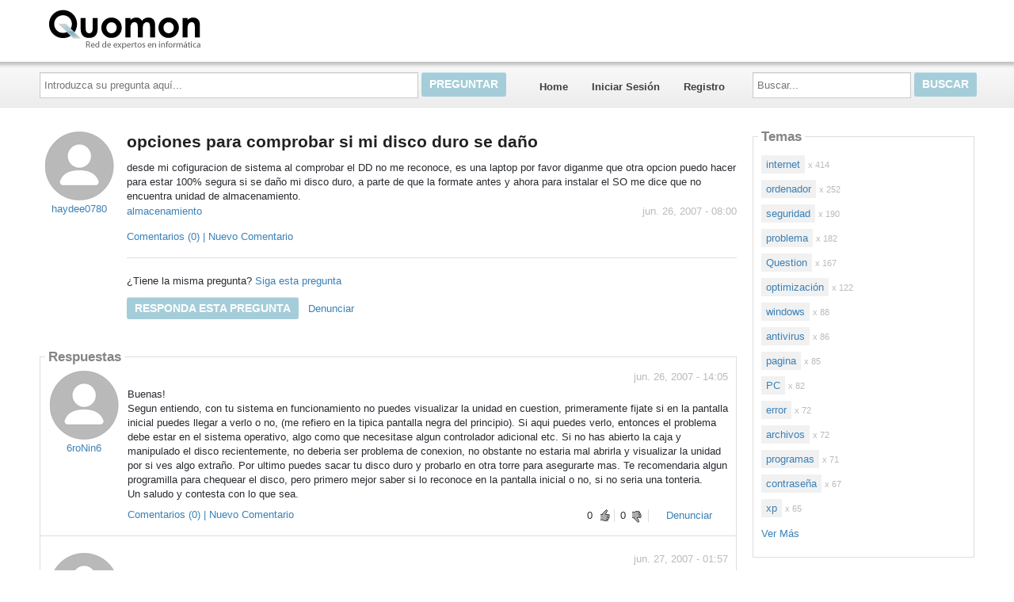

--- FILE ---
content_type: text/html; charset=utf-8
request_url: https://quomon.es/53400/opciones-para-comprobar-si-mi-disco-duro-se-da%C3%B1o
body_size: 15889
content:

<!DOCTYPE html>
<!--[if IE 8]> 				 <html class="no-js lt-ie9" lang="en"> <![endif]-->
<!--[if gt IE 8]><!-->
<html class="no-js template_coordDefault" lang="es" itemscope itemtype="https://schema.org/QAPage">
<!--<![endif]-->
<head>
    <meta charset="utf-8" />
    <title>opciones para comprobar si mi disco duro se da&#241;o (almacenamiento)</title>
<meta name="description" content="desde mi cofiguracion de sistema al comprobar el DD no me reconoce, es una laptop por favor diganme que otra opcion puedo hacer para estar 100% segura si se da&#241;o ..." />
<meta name="keywords" content="almacenamiento" />

    <meta name="robots" content="follow, index" />
    <link href="https://data3.answerbase.com/answerbase/1749/favicon.ico" rel="shortcut icon" type="image/x-icon" />


<link href="https://quomon.es/Content/foundation/css" rel="stylesheet"/>





    
    <meta name="viewport" content="width=device-width" />

    
    


    <!-- BEGIN CUSTOM SITE VERIFICATION TAGS-->
    <meta name="google-site-verification" content="4J8DWRo7cTatBSmCqqZ_sZbaJaAXEUCl8TO3e3HL1rc" />
    <!-- END CUSTOM SITE VERIFICATION TAGS-->

    <link href="https://data3.answerbase.com/answerbase/1749/css/answers.min.css?637568515180000000" rel="stylesheet"/>


<link href="https://data3.answerbase.com/answerbase/1749/css/answers-custom.min.css?637927026300000000" rel="stylesheet"/>

    <link href="https://quomon.es/Content/jquery/css" rel="stylesheet"/>


    <link href="https://quomon.es/Content/misc/css" rel="stylesheet"/>


    <script src="https://quomon.es/bundles/modernizr"></script>


    <link rel="canonical" href="https://quomon.es/53400/opciones-para-comprobar-si-mi-disco-duro-se-da&#241;o" />

    <script type="text/javascript">
        var baseurl = 'https://quomon.es';
    </script>

    <style>
        .visuallyhidden {
            border: 0;
            clip: rect(0 0 0 0);
            height: 1px;
            margin: -1px;
            overflow: hidden;
            padding: 0;
            position: absolute;
            width: 1px;
        }

        .searchBox input#searchTextBox2 {
            height: 2.5em;
        }
    </style>
</head>
<body>
    
    <div class="row headerWide">
        <div class="header">
            <p style="padding: 10px; font-size: 17pt;"><a href="/"><img src="https://data3.answerbase.com/answerbase/1749/Images/logoes.gif?634868460080000000" style="margin-right: 10px" alt="Quomon.es">Quomon.es</a></p>
        </div>
    </div>
    <div class="row topNavAreaWide">
        <div class="topNavContentWide QuestionDetail">
            <div id="topNavArea" class="large-9 columns">
                <!--Donut#[base64]#-->


<div class="askQuestionBox">
    <span class="title">Haga una pregunta</span>
<form action="/Question/Ask?title=opciones-para-comprobar-si-mi-disco-duro-se-da%C3%B1o&amp;categoryid=&amp;dupchk=True" id="askbox" method="get" name="askbox">        <div id="askQuestionBoxArea">
            <div id="askQuestionTextBoxArea">
                <label for="questionTextBox" class="visuallyhidden">Introduzca su pregunta aqu&#237;...</label>
                <input Value="" id="questionTextBox" maxlength="115" name="title" placeholder="Introduzca su pregunta aquí..." type="text" value="" />
            </div>
            <div id="askQuestionButtonArea">
                <input id="askQuestionButton" class="button" type="submit" value="Preguntar" />
            </div>
        </div>
</form></div>
                    
<nav class="top-bar" data-logged-in="false">
    <section class="top-bar-section">
        <ul class="left">
            <li id="homeLink"><a href="https://quomon.es">Home</a></li>
        <li>
<a href="https://quomon.es/Account/Login">Iniciar Sesi&#243;n</a>
        </li>
        <li>
<a href="https://quomon.es/Account/Register">Registro</a>
        </li>
        </ul>
    </section>
</nav>
<!--EndDonut-->
            </div>
            <div id="topRightSearchArea" class="large-3 columns hide-for-small searchBox">
                


<form action="/Question/Search" method="get" name="search">    <div class="row collapse">
        <div class="large-12 columns" id="searchBox">
            <div id="searchTextBoxArea">
                <label for="searchTextBox" class="visuallyhidden">Buscar...</label>
                <input id="searchTextBox" name="keywords" placeholder="Buscar..." style="width: 100%;" type="text" value="" />
            </div>
            <div id="searchButtonArea">
                <input type="submit" class="searchButton button" id="searchButton" value="Buscar"/>
            </div>
            <input id="fullSearch" name="fullSearch" type="hidden" value="True" />
            <input id="searchType" name="searchType" type="hidden" value="" />
        </div>
    </div>
</form>
            </div>
        </div>
    </div>
    <div class="row body">
        <div class="pageContainer QuestionDetail">
            <div id="leftCenterColumn" class="large-9 columns">
                <div class="contentLeftColumn hide-for-small">
                    
                </div>
                <div class="contentCenterColumn">
                    <div id="topMainContentArea" class="row">
                    </div>
                    <div class="row" id="mainContentArea" role="contentinfo">
                        <div class="large-12 columns">
                            <div class="pageContent">
                                


<div id="questionDetailsPage" itemprop="mainEntity" itemscope itemtype="https://schema.org/Question" itemid="53400">
    

    <div class="questionDetails">
            <div class="questionLeftColumn" itemprop="author" itemscope itemtype="https://schema.org/Person">
                <div class="userProfileImage">
                    <img src="https://data3.answerbase.com/answerbase/1749/Images/Avatars/avatar_01.jpg" alt="haydee0780" itemprop="image" />
                </div>
                <p class="userprofileLink">
                        <div class="user-info userProfileLink">

            <a class="userpopuplink" href="https://quomon.es/Profile/haydee0780/" title="" itemprop="url" ><span itemprop="name">haydee0780</span></a>
    </div>

                </p>
            </div>
        <div class="questionRightColumn padded">
            <h1 class="questionTitle" itemprop="name">
                opciones para comprobar si mi disco duro se da&#241;o
                            </h1>
            <div class="questionDetailsText" itemprop="text">desde mi cofiguracion de sistema al comprobar el DD no me reconoce, es una laptop por favor diganme que otra opcion puedo hacer para estar 100% segura si se daño mi disco duro, a parte de que la formate antes y ahora para instalar el SO me dice que no encuentra unidad de almacenamiento.</div>
            <div class="statusInfo">
                <span class="askingLabel"></span>&nbsp;&nbsp;&nbsp;&nbsp;<span class="statusLabel">Status: </span>
                <span class="questionStatus">Abierta</span>&nbsp;&nbsp;&nbsp;&nbsp;<span class="questionAskingTime" itemprop="dateCreated" datetime="2007-06-26T08:00:38">jun. 26, 2007 - 08:00</span>
            </div>
            <p class="topics">
                <a href="https://quomon.es/Topic/almacenamiento/47161">almacenamiento</a>
            </p>
                <div class="questionComments"><a id="commentsList53400Link" href="javacript:void(0)" class="commentsLink" onclick="javascript: $('#commentsSection53400').toggle(); return false;">
    Comentarios (0)  | Nuevo Comentario</a>

<div id="commentsSection53400" class="commentsSection" style="display: none;">
    <div id="commentsList53400" class="commentsList">
    </div>

    <div class="addNew">
        <hr />
        <p>A&#241;adir Nuevo Comentario <img id="loader53400" src="https://quomon.es/images/loading-boxes.gif" style="display: none" alt="Enviando..." /></p>
        
<form action="/Comment/Add" data-ajax="true" data-ajax-begin="AddCommentOnBegin(53400);" data-ajax-failure="AddCommentOnFailure(xhr, 53400);" data-ajax-loading="#loader53400" data-ajax-method="Post" data-ajax-mode="after" data-ajax-success="AddCommentOnSuccess(xhr, 53400);" data-ajax-update="#commentsList53400" id="form0" method="post"><textarea cols="40" data-val="true" data-val-required="El campo Texto es obligatorio." id="addCommentTextArea53400" name="Text" rows="3">
</textarea><span class="field-validation-valid" data-valmsg-for="Text" data-valmsg-replace="true" id="NewCommentValidation53400"></span><input data-val="true" data-val-number="The field PostId must be a number." data-val-required="The PostId field is required." id="PostId" name="PostId" type="hidden" value="53400" />        <input type="submit" value="Enviar Comentario" class="small button"/>
</form>
    </div>
</div></div>
                            <hr />
                    <div id="followQuestion" class="followQuestion">
                            <p>
                                <span>&#191;Tiene la misma pregunta?</span>
<a href="https://quomon.es/Question/Follow/53400" id="follow" onclick="return false;" rel="nofollow">Siga esta pregunta</a>                            </p>
                    </div>
                <div class="actions">
<a class="button" href="https://quomon.es/Question/Answer?questionId=53400" rel="nofollow">Responda esta pregunta</a>                        &nbsp;
                    <a href="https://quomon.es/Report/Submit/53400" rel="nofollow">Denunciar</a>                </div>

        </div>
    </div>

    <div class="left" style="margin-left: 109px;">
                <asp:Label ID="expertAdsense1Label" runat="server">
                    <script type="text/javascript"><!--
                        google_ad_client = "pub-5878939866037150";
                        /* 234x60, created 10/2/08 */
                        google_ad_slot = "1892681325";
                        google_ad_width = 234;
                        google_ad_height = 60;
                        //-->
                        </script>
                        <script type="text/javascript"
                        src="http://pagead2.googlesyndication.com/pagead/show_ads.js">
                        </script>
                </asp:Label>
            </div>
            <div class="left">
                <script type="text/javascript"><!--
                    google_ad_client = "pub-5878939866037150";
                    /* 234x60, created 10/2/08 */
                    google_ad_slot = "5070434848";
                    google_ad_width = 234;
                    google_ad_height = 60;
                    //-->
                    </script>
                    <script type="text/javascript"
                    src="http://pagead2.googlesyndication.com/pagead/show_ads.js">
                    </script>
            </div>
<br style="clear: both;"/>
        <h3 class="answersCount"><span itemprop="answerCount">2</span>respuestas</h3>
                    <br style="clear: both;" />
        <div class="contentBox answersList">
            <div class="content">
                <h2>Respuestas</h2>
<div id="answer53401" class="answerItem" data-answer-id="53401" itemprop="suggestedAnswer " itemscope itemtype="https://schema.org/Answer">
        <div class="answerLeftColumn" itemprop="author" itemscope itemtype="https://schema.org/Person">
          <div class="userProfileImage">
                    <img src="https://data3.answerbase.com/answerbase/1749/Images/Avatars/avatar_01.jpg" alt="6roNin6" />
                </div>
                <p class="userprofileLink">
                        <div class="user-info userProfileLink">

            <a class="userpopuplink" href="https://quomon.es/Profile/6roNin6/" title="" itemprop="url" ><span itemprop="name">6roNin6</span></a>
    </div>

                </p>
        </div>
<div class="answerRightColumn padded">
    <p class="answerTime" itemprop="dateCreated" datetime="2007-06-26T14:05:02">jun. 26, 2007 - 14:05</p>
    <div class="answerText" itemprop="text">Buenas!<br>Segun entiendo, con tu sistema en funcionamiento no puedes visualizar la unidad en cuestion, primeramente fijate si en la pantalla inicial puedes llegar a verlo o no, (me refiero en la tipica pantalla negra del principio). Si aqui puedes verlo, entonces el problema debe estar en el sistema operativo, algo como que necesitase algun controlador adicional etc. Si no has abierto la caja y manipulado el disco recientemente, no deberia ser problema de conexion, no obstante no estaria mal abrirla y visualizar la unidad por si ves algo extraño. Por ultimo puedes sacar tu disco duro y probarlo en otra torre para asegurarte mas. Te recomendaria algun programilla para chequear el disco, pero primero mejor saber si lo reconoce en la pantalla inicial o no, si no seria una tonteria.<br>Un saludo y contesta con lo que sea.</div>
        
    <div class="answerFooter">
        <div class="answerActions">
                <div id="answerVote53401">
                    <div class="answerRating">
    <div class="thumbs-up">
            <span class="currentRatings" itemprop="upvoteCount">0</span>
        <a class="canVote" href="https://quomon.es/Question/AnswerVote?answerId=53401&amp;value=1" rel="nofollow"> </a>    </div>
    <div class="thumbs-down">
            <span class="currentRatings" itemprop="downvoteCount">0</span>
        <a class="canVote downVote" data-ajax="true" data-ajax-method="Post" data-ajax-mode="replace" data-ajax-update="#answerVote53401" href="https://quomon.es/Question/AnswerVote?answerId=53401&amp;value=-1" rel="nofollow"> </a>    </div>
</div>

                </div>
            <a class="reportLink" href="https://quomon.es/Report/Submit/53401" rel="nofollow">Denunciar</a>            <a href="#answer53401" rel="nofollow" itemprop="url" title="short permalink to this answer">&nbsp;</a>
        </div>

            <div class="comments"><a id="commentsList53401Link" href="javacript:void(0)" class="commentsLink" onclick="javascript: $('#commentsSection53401').toggle(); return false;">
    Comentarios (0)  | Nuevo Comentario</a>

<div id="commentsSection53401" class="commentsSection" style="display: none;">
    <div id="commentsList53401" class="commentsList">
    </div>

    <div class="addNew">
        <hr />
        <p>A&#241;adir Nuevo Comentario <img id="loader53401" src="https://quomon.es/images/loading-boxes.gif" style="display: none" alt="Enviando..." /></p>
        
<form action="/Comment/Add" data-ajax="true" data-ajax-begin="AddCommentOnBegin(53401);" data-ajax-failure="AddCommentOnFailure(xhr, 53401);" data-ajax-loading="#loader53401" data-ajax-method="Post" data-ajax-mode="after" data-ajax-success="AddCommentOnSuccess(xhr, 53401);" data-ajax-update="#commentsList53401" id="form1" method="post"><textarea cols="40" data-val="true" data-val-required="El campo Texto es obligatorio." id="addCommentTextArea53401" name="Text" rows="3">
</textarea><span class="field-validation-valid" data-valmsg-for="Text" data-valmsg-replace="true" id="NewCommentValidation53401"></span><input data-val="true" data-val-number="The field PostId must be a number." data-val-required="The PostId field is required." id="PostId" name="PostId" type="hidden" value="53401" />        <input type="submit" value="Enviar Comentario" class="small button"/>
</form>
    </div>
</div></div>
    </div>
</div>
</div>
                            <hr />
<div id="answer53402" class="answerItem" data-answer-id="53402" itemprop="suggestedAnswer " itemscope itemtype="https://schema.org/Answer">
        <div class="answerLeftColumn" itemprop="author" itemscope itemtype="https://schema.org/Person">
          <div class="userProfileImage">
                    <img src="https://data3.answerbase.com/answerbase/1749/Images/Avatars/avatar_01.jpg" alt="franhg" />
                </div>
                <p class="userprofileLink">
                        <div class="user-info userProfileLink">

            <a class="userpopuplink" href="https://quomon.es/Profile/franhg/" title="" itemprop="url" ><span itemprop="name">franhg</span></a>
    </div>

                </p>
        </div>
<div class="answerRightColumn padded">
    <p class="answerTime" itemprop="dateCreated" datetime="2007-06-27T01:57:37">jun. 27, 2007 - 01:57</p>
    <div class="answerText" itemprop="text">Amig@:<br><br>La comprobación de errores en el disco duro ha cambiado un poco con respecto a los antecesores de Windows XP, pero la forma de llegar es la misma, para ello lo haremos de la siguiente forma:<br><br>Hacemos doble clic sobre el icono de Mi PC, a continuación seleccionamos la unidad en la cual vamos a comprobar si tiene errores.<br><br>Clic con el ratón derecho sobre la unidad seleccionada y luego en Propiedades.<br><br>Luego seleccionamos la ficha Herramientas y a continuación sobre el botón Comprobar ahora.<br><br>Lo mas posible es que nos avise que no puede realizar esa acción ahora y que lo hará la próxima vez que se reinicie Windows, en ese caso lo Aceptamos y cerramos todas las ventanas que tengamos abiertas.<br><br>Reiniciamos Windows y al arrancar tendremos la opción durante unos segundos de anular la comprobación de errores en el disco duro, si no hacemos nada, una vez transcurridos esos segundos comenzará la comprobación.<br><br>Al finalizar nos informará del resultado durante un periodo de tiempo corto y arrancará Windows.<br><br>Un abrazo,<br><br>Fran.</div>
        
    <div class="answerFooter">
        <div class="answerActions">
                <div id="answerVote53402">
                    <div class="answerRating">
    <div class="thumbs-up">
            <span class="currentRatings" itemprop="upvoteCount">0</span>
        <a class="canVote" href="https://quomon.es/Question/AnswerVote?answerId=53402&amp;value=1" rel="nofollow"> </a>    </div>
    <div class="thumbs-down">
            <span class="currentRatings" itemprop="downvoteCount">0</span>
        <a class="canVote downVote" data-ajax="true" data-ajax-method="Post" data-ajax-mode="replace" data-ajax-update="#answerVote53402" href="https://quomon.es/Question/AnswerVote?answerId=53402&amp;value=-1" rel="nofollow"> </a>    </div>
</div>

                </div>
            <a class="reportLink" href="https://quomon.es/Report/Submit/53402" rel="nofollow">Denunciar</a>            <a href="#answer53402" rel="nofollow" itemprop="url" title="short permalink to this answer">&nbsp;</a>
        </div>

            <div class="comments"><a id="commentsList53402Link" href="javacript:void(0)" class="commentsLink" onclick="javascript: $('#commentsSection53402').toggle(); return false;">
    Comentarios (0)  | Nuevo Comentario</a>

<div id="commentsSection53402" class="commentsSection" style="display: none;">
    <div id="commentsList53402" class="commentsList">
    </div>

    <div class="addNew">
        <hr />
        <p>A&#241;adir Nuevo Comentario <img id="loader53402" src="https://quomon.es/images/loading-boxes.gif" style="display: none" alt="Enviando..." /></p>
        
<form action="/Comment/Add" data-ajax="true" data-ajax-begin="AddCommentOnBegin(53402);" data-ajax-failure="AddCommentOnFailure(xhr, 53402);" data-ajax-loading="#loader53402" data-ajax-method="Post" data-ajax-mode="after" data-ajax-success="AddCommentOnSuccess(xhr, 53402);" data-ajax-update="#commentsList53402" id="form2" method="post"><textarea cols="40" data-val="true" data-val-required="El campo Texto es obligatorio." id="addCommentTextArea53402" name="Text" rows="3">
</textarea><span class="field-validation-valid" data-valmsg-for="Text" data-valmsg-replace="true" id="NewCommentValidation53402"></span><input data-val="true" data-val-number="The field PostId must be a number." data-val-required="The PostId field is required." id="PostId" name="PostId" type="hidden" value="53402" />        <input type="submit" value="Enviar Comentario" class="small button"/>
</form>
    </div>
</div></div>
    </div>
</div>
</div>
                <br />
            </div>
        </div>
    <a class="button" href="https://quomon.es/Question/Answer?questionId=53400" id="answerButtonBottom" rel="nofollow">Responda esta pregunta</a>    <br />
    <br><br><br>
    <script type="text/javascript" src="https://quomones.services.answerbase.com/javascript/widget/full-featured-widget.js"
            data-text-title="Haz tu pregunta específica"
            data-text-ask="Introduzca su pregunta aquí..."
            data-text-button="Preguntar"
            data-text-list-popular="Preguntas populares"
            data-text-list-recent="Recent Questions"
            data-text-characters-remaining="characters remaining"
            data-text-empty-list="Aún no se han hecho preguntas"
            data-text-pending-answer="Respuesta pendiente"
            data-open-links="new"
            data-open-ask="new"
            data-list-type="popular"
            data-display-count="10"
            data-show-answers="false"
            data-show-comments="false"
            data-expand-comments="false"
            data-max-answer-height="100"
            data-show-only-micro-content="false"
            data-view-all="false"
            data-page-specific-content="false"
            data-show-question-list="true"
            data-show-product="false"
            data-show-category="true"
            data-page-association="false"
            data-automatic-updates="true"
            data-insert-after="">
    </script>



<div  style="margin-left: 109px;">
<script type="text/javascript"><!--
                            google_ad_client = "pub-5878939866037150";
                            /* 468x15, created 10/17/08 */
                            google_ad_slot = "2378795671";
                            google_ad_width = 468;
                            google_ad_height = 15;
                            //-->
                            </script>
                            <script type="text/javascript"
                            src="http://pagead2.googlesyndication.com/pagead/show_ads.js">
                            </script>
</div>
<br /><br />

        

        <div class="otherQuestions">
            <h3 class="subtitle">Comparta su propia experiencia y conocimientos</h3>
            <p>Buscamos asegurarnos de que cada pregunta sea respondida por las mejores personas con conocimientos y experiencia relevantes; las mejores respuestas incluyen m&#250;ltiples perspectivas. &#191;Tiene conocimientos o experiencia relevantes para contribuir con su respuesta a alguna de estas preguntas frecuentes?</p>
            <br />
            <ul id="similarQuestions">
            </ul>
        </div>
</div>



                            </div>
                        </div>
                    </div>
                </div>
            </div>
            <div id="rightColumn" class="large-3 columns">


                
                
    
                






<div class="row">
    <div class="large-12 columns browsebytopic main Tag contentBox">
        <div class="content">
                    <h2>Temas</h2>
                    <ul id="browse-topics-all" class="side-nav" style="">
                        


                    <li class=" flat level-0 hide-for-small"><a href="https://quomon.es/Topic/internet/47307">internet</a>
                            <span>x 414</span>
                                            </li>
                    <li class=" flat level-0 show-for-small">
                        <a href="https://quomon.es/Topic/internet/47307" class="button button-for-small">internet
                                <span>x 414</span>
                        </a>
                    </li>
                    <li class=" flat level-0 hide-for-small"><a href="https://quomon.es/Topic/ordenador/47306">ordenador</a>
                            <span>x 252</span>
                                            </li>
                    <li class=" flat level-0 show-for-small">
                        <a href="https://quomon.es/Topic/ordenador/47306" class="button button-for-small">ordenador
                                <span>x 252</span>
                        </a>
                    </li>
                    <li class=" flat level-0 hide-for-small"><a href="https://quomon.es/Topic/seguridad/47305">seguridad</a>
                            <span>x 190</span>
                                            </li>
                    <li class=" flat level-0 show-for-small">
                        <a href="https://quomon.es/Topic/seguridad/47305" class="button button-for-small">seguridad
                                <span>x 190</span>
                        </a>
                    </li>
                    <li class=" flat level-0 hide-for-small"><a href="https://quomon.es/Topic/problema/47304">problema</a>
                            <span>x 182</span>
                                            </li>
                    <li class=" flat level-0 show-for-small">
                        <a href="https://quomon.es/Topic/problema/47304" class="button button-for-small">problema
                                <span>x 182</span>
                        </a>
                    </li>
                    <li class=" flat level-0 hide-for-small"><a href="https://quomon.es/Topic/Question/16432411">Question</a>
                            <span>x 167</span>
                                            </li>
                    <li class=" flat level-0 show-for-small">
                        <a href="https://quomon.es/Topic/Question/16432411" class="button button-for-small">Question
                                <span>x 167</span>
                        </a>
                    </li>
                    <li class=" flat level-0 hide-for-small"><a href="https://quomon.es/Topic/optimizaci&#243;n/47303">optimizaci&#243;n</a>
                            <span>x 122</span>
                                            </li>
                    <li class=" flat level-0 show-for-small">
                        <a href="https://quomon.es/Topic/optimizaci&#243;n/47303" class="button button-for-small">optimizaci&#243;n
                                <span>x 122</span>
                        </a>
                    </li>
                    <li class=" flat level-0 hide-for-small"><a href="https://quomon.es/Topic/windows/46413">windows</a>
                            <span>x 88</span>
                                            </li>
                    <li class=" flat level-0 show-for-small">
                        <a href="https://quomon.es/Topic/windows/46413" class="button button-for-small">windows
                                <span>x 88</span>
                        </a>
                    </li>
                    <li class=" flat level-0 hide-for-small"><a href="https://quomon.es/Topic/antivirus/46442">antivirus</a>
                            <span>x 86</span>
                                            </li>
                    <li class=" flat level-0 show-for-small">
                        <a href="https://quomon.es/Topic/antivirus/46442" class="button button-for-small">antivirus
                                <span>x 86</span>
                        </a>
                    </li>
                    <li class=" flat level-0 hide-for-small"><a href="https://quomon.es/Topic/pagina/47302">pagina</a>
                            <span>x 85</span>
                                            </li>
                    <li class=" flat level-0 show-for-small">
                        <a href="https://quomon.es/Topic/pagina/47302" class="button button-for-small">pagina
                                <span>x 85</span>
                        </a>
                    </li>
                    <li class=" flat level-0 hide-for-small"><a href="https://quomon.es/Topic/PC/47301">PC</a>
                            <span>x 82</span>
                                            </li>
                    <li class=" flat level-0 show-for-small">
                        <a href="https://quomon.es/Topic/PC/47301" class="button button-for-small">PC
                                <span>x 82</span>
                        </a>
                    </li>
                    <li class=" flat level-0 hide-for-small"><a href="https://quomon.es/Topic/error/47297">error</a>
                            <span>x 72</span>
                                            </li>
                    <li class=" flat level-0 show-for-small">
                        <a href="https://quomon.es/Topic/error/47297" class="button button-for-small">error
                                <span>x 72</span>
                        </a>
                    </li>
                    <li class=" flat level-0 hide-for-small"><a href="https://quomon.es/Topic/archivos/46412">archivos</a>
                            <span>x 72</span>
                                            </li>
                    <li class=" flat level-0 show-for-small">
                        <a href="https://quomon.es/Topic/archivos/46412" class="button button-for-small">archivos
                                <span>x 72</span>
                        </a>
                    </li>
                    <li class=" flat level-0 hide-for-small"><a href="https://quomon.es/Topic/programas/47300">programas</a>
                            <span>x 71</span>
                                            </li>
                    <li class=" flat level-0 show-for-small">
                        <a href="https://quomon.es/Topic/programas/47300" class="button button-for-small">programas
                                <span>x 71</span>
                        </a>
                    </li>
                    <li class=" flat level-0 hide-for-small"><a href="https://quomon.es/Topic/contrase&#241;a/47299">contrase&#241;a</a>
                            <span>x 67</span>
                                            </li>
                    <li class=" flat level-0 show-for-small">
                        <a href="https://quomon.es/Topic/contrase&#241;a/47299" class="button button-for-small">contrase&#241;a
                                <span>x 67</span>
                        </a>
                    </li>
                    <li class=" flat level-0 hide-for-small"><a href="https://quomon.es/Topic/xp/47298">xp</a>
                            <span>x 65</span>
                                            </li>
                    <li class=" flat level-0 show-for-small">
                        <a href="https://quomon.es/Topic/xp/47298" class="button button-for-small">xp
                                <span>x 65</span>
                        </a>
                    </li>
        <li class="seeMore flat">
            <a class="seeMore" rel="nofollow" href="#" dataMoreCategories="/BrowseByTopic/List/53400?categoryId=&amp;browseByProduct=False&amp;page=2">Ver M&#225;s</a>
        </li>


                    </ul>
        </div>
    </div>
</div>




    <div class="row">
        <div class="large-12 columns hide-for-small membersbox contentBox gamification">
            <div class="content">
            <h2>Recientemente Activos</h2>

                <div class="row">
                    <div class="large-12 columns">
                        <div class="member odd">
                            <div class="userProfileImage">
                                <img src="https://data3.answerbase.com/answerbase/1749/Images/Avatars/avatar_01-s.jpg" class="image" alt="kifasaw117" />
                            </div>
                            <div class="details">
                                <div>
                                        <div class="user-info userProfileLink">

            <a class="userpopuplink" href="https://quomon.es/Profile/kifasaw117/" title="" itemprop="url" ><span itemprop="name">kifasaw117</span></a>
    </div>

                                </div>
                                    <div class="points">
                                            175
                                    </div>
                                <div style="clear: both;"></div>
                            </div>
                        </div>
                    </div>
                </div>
                <div class="row">
                    <div class="large-12 columns">
                        <div class="member even">
                            <div class="userProfileImage">
                                <img src="https://data3.answerbase.com/answerbase/1749/Images/Avatars/avatar_01-s.jpg" class="image" alt="1e32698c" />
                            </div>
                            <div class="details">
                                <div>
                                        <div class="user-info userProfileLink">

            <a class="userpopuplink" href="https://quomon.es/Profile/1e32698c/" title="" itemprop="url" ><span itemprop="name">1e32698c</span></a>
    </div>

                                </div>
                                    <div class="points">
                                            77
                                    </div>
                                <div style="clear: both;"></div>
                            </div>
                        </div>
                    </div>
                </div>
                <div class="row">
                    <div class="large-12 columns">
                        <div class="member odd">
                            <div class="userProfileImage">
                                <img src="https://data3.answerbase.com/answerbase/1749/Images/Avatars/avatar_01-s.jpg" class="image" alt="travelogyviajes" />
                            </div>
                            <div class="details">
                                <div>
                                        <div class="user-info userProfileLink">

            <a class="userpopuplink" href="https://quomon.es/Profile/travelogyviajes/" title="" itemprop="url" ><span itemprop="name">travelogyviajes</span></a>
    </div>

                                </div>
                                    <div class="points">
                                            82
                                    </div>
                                <div style="clear: both;"></div>
                            </div>
                        </div>
                    </div>
                </div>
                <div class="row">
                    <div class="large-12 columns">
                        <div class="member even">
                            <div class="userProfileImage">
                                <img src="https://data3.answerbase.com/answerbase/1749/Images/Avatars/avatar_01-s.jpg" class="image" alt="Katisgalvan" />
                            </div>
                            <div class="details">
                                <div>
                                        <div class="user-info userProfileLink">

            <a class="userpopuplink" href="https://quomon.es/Profile/Katisgalvan/" title="" itemprop="url" ><span itemprop="name">Katisgalvan</span></a>
    </div>

                                </div>
                                    <div class="points">
                                            72
                                    </div>
                                <div style="clear: both;"></div>
                            </div>
                        </div>
                    </div>
                </div>
            </div>
        </div> 
    </div>


                    <div class="row">
                        <div class="large-12 columns hide-for-small toolsbox contentBox">
                            <div class="content">
                                <h2>Herramientas</h2>
                                    <div class="row">
                                        <div class="large-12 columns tool">
                                            <a href="https://quomon.es/Help">Ayuda</a>
                                            <a style="float: right;" href="https://quomon.es/Help"><img src="https://quomon.es/images/help-icon.jpg" alt="Help"></a>
                                        </div>
                                    </div>
                            </div>
                        </div>
                    </div>
                
                <div class="row" id="bottomSearchArea">
                    <div class="large-12 columns show-for-small searchBox">
                        


<form action="/Question/Search" method="get" name="search">    <div class="row collapse">
        <div class="large-12 columns" id="searchBox">
            <div id="searchTextBoxArea">
                <label for="searchTextBox2" class="visuallyhidden">Buscar...</label>
                <input id="searchTextBox2" name="keywords" placeholder="Buscar..." style="width: 100%;" type="text" value="" />
            </div>
            <div id="searchButtonArea">
                <input type="submit" class="searchButton button" id="searchButton" value="Buscar"/>
            </div>
            <input id="fullSearch" name="fullSearch" type="hidden" value="True" />
            <input id="searchType" name="searchType" type="hidden" value="" />
        </div>
    </div>
</form>
                    </div>
                </div>
            </div>
            <br style="clear: both;" />
        </div>
    </div>

    <div class="row footer">
        <div style="padding: 10px;"><a href="/">Home</a>&nbsp;&nbsp;|&nbsp;&nbsp;<a href="/TermsAndConditions">Condiciones Generales</a>&nbsp;&nbsp;|&nbsp;&nbsp;<a href="/Help">Ayuda</a></div><br />
    </div>

    <div id="loading-panel" class="reveal-modal tiny" style="top: 300px; text-align: center" data-reveal>
        <img src="https://quomon.es/images/loader.gif" alt="Please wait" />
        <br />
        <br />
        Please wait...
    </div>

    

    <script src="https://quomon.es/Scripts/jquery-3.7.1.min.js"></script>


    <script src="https://quomon.es/Scripts/jquery.validate.min.js"></script>

    <script src="https://quomon.es/Scripts/jquery.validate.unobtrusive.min.js"></script>

    <script src="https://quomon.es/Scripts/jquery.unobtrusive-ajax.min.js"></script>

    <script src="https://quomon.es/bundles/general"></script>

    

    <script>
        function expandCollapse(event) {
            var currentStatus, nextStatus;

            if ($(this).hasClass('closed')) {
                currentStatus = 'closed';
                nextStatus = 'open';
            } else if ($(this).hasClass('open')) {
                currentStatus = 'open';
                nextStatus = 'closed';
            }

            $(this)
                .removeClass(currentStatus)
                .addClass(nextStatus)
                .children('ul')
                .removeClass(currentStatus)
                .addClass(nextStatus);
            event.preventDefault();
            event.stopPropagation();
        };

        $(document).ready(function () {
            // We're using delegated events to bind new injected elements ("See more" feature)
            $('.browsebytopic').on('click', 'li.closed, li.open', expandCollapse);
            $('.browsebytopic').on('click', 'ul li a', function (event) {
                event.stopPropagation();
            });

            $('.browsebytopic').on('click', 'a.seeMore', function () {
                var self = this;
                var seeMoreUrl = baseurl + this.attributes["dataMoreCategories"].value;
                console.log(seeMoreUrl);
                $.ajax({
                    url: seeMoreUrl,
                    context: document.body
                }).done(function (html) {
                    $(self).parent().replaceWith(html);
                });
                return false;
            });
        });
    </script>

    <script type="text/javascript">
        // JavaScript Localization Object
        var local = {};
        local.UserPopup_LoadingMessage      = 'Cargando información del usuario...';
        local._ListHeader_UnsubscribeButton = 'Cancelar Suscripción';
        local._ListHeader_SubscribeButton   = 'Suscribirse';
        local._ListHeader_SubscribedButton  = 'Suscrito!';
        var global = {};
        global.PublicSiteUrl = 'https://quomon.es';

        $(document).ready(function () {
            var isIE = /msie\s|trident\/|edge\//i.test(window.navigator.userAgent);
            if (isIE || !!navigator.userAgent.match(/Trident.*rv\:11\./)) {
                $("html").addClass("ie");
            }

            var lang = $("html").attr('lang');
            var separator = lang.substr(0, 2) == 'en'
                ? ','
                : ' ';

            $('.total, .points').each(function () {
                var number = $(this).text();
                number = $.trim(number);
                $(this).text(addThousandsSeparator(number, separator));
            });

        });

        function addThousandsSeparator(n, separator) {
            var rx = /(\d+)(\d{3})/;
            return String(n).replace(/^\d+/, function (w) {
                while (rx.test(w)) {
                    w = w.replace(rx, '$1' + separator + '$2');
                }
                return w;
            });
        }
    </script>

    
    <script type="text/javascript">
        var options, ac;
        var guid = newGuid();
        var txt = '';
        var hasEnteredText = false;
        var autoSuggestWidth = (700 > $( window ).width()) ? ($(window).width() - 20) : 700;

        jQuery(document).ready(function()
        {
            options =
            {
                width: autoSuggestWidth,
                bottomRowHtml: '<div class="bottomrow-button"><input id="continueAskingButton" name="continueAskingButton" type="submit" class="small button" value="Continuar y Hacer una Nueva Pregunta" onclick="jQuery(\'#askbox\').submit();" /></div>',
                serviceUrl: 'https://quomon.es/API/AutoComplete.aspx',
                deferRequestBy: 400, //miliseconds
                noCache: true,
                guid: guid,
                minChars: 10,
                onSelect: function (value, data)
                {
                    if(hasEnteredText)
                    {
                        //Before we redirect the user, save the contents of the textbox to a cookie. Note, we are not saving the selected question text rather
                        //what was added by the user.
                        createCookie('ABQ_' + guid, txt, 0.5);
                    }

                    //Save the record to the DB.
                    var id = data.match(/(\d+)\//)[0];
                    id = id.replace('/', '');
                    var d =
                    {
                        guid: guid,
                        postid: id,
                        submittedtext: txt,
                        sourceid: 1
                        };

                    LogAutoComplete(d, function ()
                    {
                        gotoUrl(data);
                    },
                    'https://quomon.es');

                    //gotoUrl('/' + data);
                }
            };

            ac = jQuery('#questionTextBox').autocompletedb(options);

            //See if we have a cookie that matches the guid for this question.
            var cookie = null; //readCookie('ABQ_' + guid);

            if(cookie != null && cookie.length > 0)
            {
                jQuery('#questionTextBox').val(cookie);
                ac.onValueChange();
            }

            //Track what has been added to the textbox.
            jQuery('#questionTextBox').keyup(function ()
            {
                txt = jQuery(this).val();
                hasEnteredText = true;
            });

            jQuery('#askbox').submit(function () {
                //Before we redirect - delete the cookie.
                deleteCookie('ABQ_' + guid);

            });

            jQuery('<input>').attr({
                type: 'hidden',
                id: 'guid',
                name: 'guid',
                value: guid
            }).appendTo('#askbox');

            try {
                $.ajax({
                url: 'https://quomon.es/Generic/RegisterView?type=Web',
                    async: true,
                    context: document.body
                });
            } catch(e){}

            //add proxyurl (if set) to form actions
            $("form[action^='/']")
               .each(function () {
                   this.action = 'https://quomon.es' + this.attributes["action"].value;
               });
        });

        //this function should be deleted as we've done it above on the submit event
        function SubmitQuestion()
        {
            //Before we redirect - delete the cookie.
            deleteCookie('ABQ_' + guid);

            form.submit();
            //document.location = '/Question/Ask?title=' + encodeURI(jQuery('#questionTextBox').val()) + '&guid=' + guid;
        }

        function createCookie(name,value)
        {
            var expires = "";
            document.cookie = name+"="+value+expires+";path=/;";
        }

        function readCookie(name) {
            var nameEQ = name + "=";
            var ca = document.cookie.split(';');

            for (var i = 0; i < ca.length; i++) {
                var c = ca[i];
                while (c.charAt(0) == ' ') c = c.substring(1, c.length);
                if (c.indexOf(nameEQ) == 0) return c.substring(nameEQ.length, c.length);
            }

            return null;
        }

        function deleteCookie(name) {
            createCookie(name, "", -24);
        }

        function gotoUrl(url) {
            document.location = url;
        }

        function newGuid() {
            function S4() {
                return (((1 + Math.random()) * 0x10000) | 0).toString(16).substring(1);
            }

            var guid = (S4() + S4() + "-" + S4() + "-4" + S4().substr(0, 3) + "-" + S4() + "-" + S4() + S4() + S4()).toLowerCase();
            return guid;
        }

        function ShowLoadingPanel() {
            $('#loading-panel').foundation('reveal', 'open',
                {
                    animation: 'fade',
                    animation_speed: 100
                });
        }

        function HideLoadingPanel() {
            $('#loading-panel').foundation('reveal', 'close');
        }

    </script>


    <script src="https://quomon.es/bundles/foundation"></script>


    <script>
        $(document).foundation();

        function SetBrowseTopicsVisible(id) {
            if (id && id.length) {
                $(".browsebytopic.main > .content > ul.side-nav:not(#" + id + ")").hide();
                $("#" + id)
                    .css("visibility", "visible")
                    .show();
            }
        }

        $("#browse-topics-filter").on("change", function() {
            var id = $(this).val();

            SetBrowseTopicsVisible(id);

            Cookies.set('browse-topics-filter', id, 7);
        });

        $(document).ready(function() {
            if ($(".top-bar").attr("data-logged-in") == "true") {
                $("#browse-topics-filter").show();
                $("#browse-topics-user > ul").appendTo(".browsebytopic.main > .content");

                var id = Cookies.get('browse-topics-filter');

                if (id == null || id.length == 0) {
                    id = "";
                }

                SetBrowseTopicsVisible(id);
                $("#browse-topics-filter").val(id);
            } else {
                SetBrowseTopicsVisible("browse-topics-all");
            }
        });

    </script>

    
    
    

    
    <link rel="stylesheet" href="https://cdnjs.cloudflare.com/ajax/libs/fancybox/3.5.7/jquery.fancybox.min.css" />
    <!-- FancyBox JS -->
    <script type="text/javascript" src="https://cdnjs.cloudflare.com/ajax/libs/fancybox/3.5.7/jquery.fancybox.min.js"></script>

    <script type="text/javascript">
        $(document).ready(function () {
            $('.fancybox').fancybox({
                buttons: [
                    'close'
                ],
                smallBtn: "auto",
                clickSlide: "close",
                clickOutside: "close",
            });
        });
    </script>


        <script type="text/javascript" src="https://quomon.es/Scripts/prism.js"></script>
        <script type="text/javascript" src="https://quomon.es/Scripts/prism.init.js"></script>

    <script type="text/javascript">
    $(document).ready(function () {

            
            $.ajax({
                cache: false,
                url: "https://quomon.es/Question/SimilarQuestions/53400",
                success: function (data) {
                    if (data && data.result)
                    {
                        $("#similarQuestions").html(data.result);
                    }
                    else
                    {
                        $(".otherQuestions").hide();
                    }
                }
            });
            

        var itemId = document.location.hash;

        if (itemId.length > 0) {

            if (itemId.indexOf('commentsList') != -1) {
                $(itemId + ' + div.commentsSection').show();
            }
            else {
                if (itemId.indexOf('comment') != -1) {
                    $(itemId).closest('div.commentsSection').show();
                }
            }
        }

        $(".canVote").on("click", function (e) {
            e.preventDefault();

            var self = this;

            if ($(self).hasClass("guestUpVote")) {
                $(self).replaceWith("<span class=\"votedAlready\" />");
                if ($(self).prev(".currentRatings"))
                { 
                    var currentVotes = $(self).prev(".currentRatings").text();
                    $(self).prev(".currentRatings").text(currentVotes + 1);
                }
            }
            else {
                $.ajax({
                    url: this.href,
                    type: "POST",
                    success: function (data) {
                        if (data && data.result) {
                            if ($(self).prev(".currentRatings")) {
                                $(self)
                                    .prev(".currentRatings")
                                    .text(data.votes);
                            }
                            $(self).replaceWith("<span class=\"votedAlready\" />");
                        }
                    }
                });
            }
        });

        

        $(".relatedContent a").on("click", function() {
            var registerUrl = 'https://quomon.es/Generic/RegisterAssociatedLinkClick?linkId=0';

            try {
                $.ajax({
                    url: registerUrl.replace("0", $(this).attr("data-link-id")),
                    async: true,
                    context: document.body
                });
            } catch(e){}
        });

        $(".answerText, .answerSource").on("copy", function() {
            var target = $(this).closest(".answerItem");
            var registerUrl = 'https://quomon.es/Question/RegisterAnswerCopy/0';

                try {
                    $.ajax({
                    	url: registerUrl.replace("0", target.attr("data-answer-id")),
                        type: "POST",
                        async: true,
                        context: document.body
                    });
                } catch(e){}
        });

        $(".answerText a, .answerSource a").on("click", function() {
                var target = $(this).closest(".answerItem");
                var registerUrl = 'https://quomon.es/Question/RegisterAnswerLinkClick/0?url=url0&title=title0';

                registerUrl = registerUrl
                    .replace("0", target.attr("data-answer-id"))
                    .replace("url0", encodeURIComponent($(this).attr("href")))
                    .replace("title0", encodeURIComponent($(this).text()));

                try {
                    $.ajax({
                        url: registerUrl,
                        type: "POST",
                        async: true,
                        context: document.body
                    });
                } catch(e){}
            });
        });

        $(document).on("click", "#follow", function (e) {
            e.preventDefault();

            var self = this;

            $.get(this.href, function (data) {
                if (data.result) {
                    var unfollowingMessageText = "&#191;Tiene la misma pregunta?";
                    var unfollowingButtonText = "Siga esta pregunta";
                    var followingMessageText = "Ser&#225; notificado cuando haya nuevas respuestas.";
                    var followingButtonText = "Dejar de seguir";

                    $(self)
                        .text(data.following ? followingButtonText : unfollowingButtonText)
                        .prev("span")
                            .text(data.following ? followingMessageText : unfollowingMessageText);
                }
            });
        });

        function AddCommentOnBegin(postId) {
            var ctrl = GetAddCommentTextArea(postId);
            ctrl.attr('disabled', 'disabled');

            $('#commentsSection' + postId + ' input.button').attr('disabled', 'disabled');
        }
        function AddCommentOnSuccess(xhr, postId) {
            if (xhr.responseText.indexOf('window.location') == -1) {
                var ctrl = GetAddCommentTextArea(postId);
                ctrl.removeAttr('disabled');
                ctrl.val('');

                $('#commentsSection' + postId + ' input.button').removeAttr('disabled');

                var anchor = $('#commentsList' + postId + 'Link');
                var counterText = anchor.text();
                var regex = /Comentarios\s\(([0-9]*)\)/g;

                var results = regex.exec(counterText);
                if (results && results.length > 1) {
                    var number = parseInt(results[1]);
                    anchor.text(anchor.text().replace(number, number + 1));
                }
            }
        }
        function AddCommentOnFailure(xhr, postId) {
            var ctrl = GetAddCommentTextArea(postId);
            ctrl.removeAttr('disabled');

            $('#commentsSection' + postId + ' input.button').removeAttr('disabled');
            $('#commentsSection' + postId + ' form').html(xhr.responseText);
        }
        function GetAddCommentTextArea(postId) {
            return $('#addCommentTextArea' + postId);
        }
    </script>


    <script src="https://quomon.es/javascript/jquery.qtip.min.js"></script>



    <script src="https://quomon.es/Scripts/jquery-ui-1.14.1.min.js"></script>


    <script type="text/javascript">

  var _gaq = _gaq || [];
  _gaq.push(['_setAccount', 'UA-424117-2']);
  _gaq.push(['_trackPageview']);

  (function() {
    var ga = document.createElement('script'); ga.type = 'text/javascript'; ga.async = true;
    ga.src = ('https:' == document.location.protocol ? 'https://ssl' : 'http://www') + '.google-analytics.com/ga.js';
    var s = document.getElementsByTagName('script')[0]; s.parentNode.insertBefore(ga, s);
  })();

</script>

    
</body>
</html>


--- FILE ---
content_type: text/html; charset=utf-8
request_url: https://quomones.services.answerbase.com/Widget/FullFeatured
body_size: 3078
content:



<div class="answerbase-widget" data-timestamp="03/02/2026 19:48:01" data-custom-css="https://data3.answerbase.com/answerbase/1749/css/answers-widgets-custom.css?637927026300000000" data-public-base-url="https://quomon.es">
    <div class="grid-x grid-margin-x title" style="display: none;">
        <div class="cell">
            <h5 data-text-title></h5>
        </div>
    </div>
    <div class="grid-x grid-margin-x">
        <div class="cell shrink">
            <img class="avatar" src="https://data3.answerbase.com/answerbase/1749/Images/Avatars/avatar_01-s.jpg?639057448819619948" alt="avatar" />
        </div>
        <div class="cell auto ask">
            <input type="text" id="ask-question-box" placeholder="Haga una pregunta..." maxlength="115" data-text-ask isp_ignore />
            <div class="ask-details" style="display: none;">
                <a id="ab_ask" href="https://quomones.services.answerbase.com/Widget/AskQuestion" data-fancybox-type="iframe" class="button continue secondary" data-text-button>Continuar</a>
                <button id="ab_chat" class="button primary" style="display: none;">Chat with an Expert</button>
                <small class="characters-remaining"><span class="char-count">115</span>&nbsp;<span data-text-characters-remaining>caracteres disponibles</span></small>

                


<div class="simple-ask-form" style="display: none;">
<form action="/Widget/SimpleAsk" method="post"><input id="Guid" name="Guid" type="hidden" value="" /><input data-val="true" data-val-number="The field ProductId must be a number." id="ProductId" name="ProductId" type="hidden" value="" /><input id="ExternalProductId" name="ExternalProductId" type="hidden" value="" /><input data-val="true" data-val-number="The field CategoryId must be a number." id="CategoryId" name="CategoryId" type="hidden" value="" /><input id="ExternalProductCategoryId" name="ExternalProductCategoryId" type="hidden" value="" /><input data-val="true" data-val-required="The PageAssociation field is required." id="PageAssociation" name="PageAssociation" type="hidden" value="False" /><input id="PageUrl" name="PageUrl" type="hidden" value="" /><input id="PageTitle" name="PageTitle" type="hidden" value="" /><input data-val="true" data-val-length="The field Título must be a string with a maximum length of 750." data-val-length-max="750" data-val-required="The Título field is required." id="Title" name="Title" type="hidden" value="" /><span class="field-validation-valid" data-valmsg-for="Title" data-valmsg-replace="true"></span><textarea cols="20" data-text-ask-details-placeholder="" id="Text" name="Text" placeholder="Puede escribir cualquier otro detalle para aclarar su pregunta aquí (opcional)..." rows="4">
</textarea><label data-text-ask-email-label="" for="EmailAddress">Correo electr&#243;nico</label><input data-text-ask-email-placeholder="" data-val="true" data-val-email="The Correo electrónico field is not a valid e-mail address." data-val-length="The field Correo electrónico must be a string with a maximum length of 100." data-val-length-max="100" data-val-required="The Correo electrónico field is required." id="EmailAddress" maxlength="100" name="EmailAddress" placeholder="Introduzca su dirección de correo electrónico ..." type="text" value="" />            <div>
                <input data-val="true" data-val-required="The IAgreeToTheTerms field is required." id="IAgreeToTheTerms" name="IAgreeToTheTerms" type="checkbox" value="true" /><input name="IAgreeToTheTerms" type="hidden" value="false" />
                <label for="IAgreeToTheTerms">
                        <span>Estoy de acuerdo con las <a href="https://quomon.es/TermsAndConditions" target="_blank">Condiciones Generales</a></span>
                </label>
                <span class="field-validation-valid" data-valmsg-for="IAgreeToTheTerms" data-valmsg-replace="true"></span>
            </div>
                <div>
                    <div class='g-recaptcha' data-sitekey='6LelNgwUAAAAAO7BMdGQVg94n2xOvubb2XerB_c5'></div><script src='https://www.google.com/recaptcha/api.js'></script>
                    <span class="field-validation-valid" data-valmsg-for="RecaptchaResponse" data-valmsg-replace="true"></span>
                </div>
        <div>
            <button id="simple-ask-submit" type="button" class="button secondary" data-text-ask-submit>Enviar</button>
        </div>
</form></div>




            </div>
        </div>
    </div>
    <div class="questions-list" style="display: none;">
        <div class="grid-x grid-margin-x title" style="display: none;">
            <div class="cell">
                <h5></h5>
                <hr />
            </div>
        </div>
        <div class="grid-x grid-margin-x item hide">
                <div class="cell shrink">
                    
                    <img class="avatar" data-src="{avatar}" alt="avatar" />
                </div>
            <div class="cell auto">
                <small>
                        <a href="#" data-url="{profileurl}" class="ab-link" target="_blank" rel="noopener">{user}</a>
                        &nbsp;&bull;&nbsp;
                                    </small>
                <div>
                    <a data-id="{id}" href="#" data-url="{url}" class="ab-link" data-fancybox-type="iframe" class="title">{title}</a>
                    <small><a data-id="{id}" href="#" data-url="{url}" class="ab-link" data-answers-count="{answerscount}" data-fancybox-type="iframe">Ver respuestas</a></small>
                </div>
                <div class="details hide">{details}<a href="#" class="read-more"> Ver m&#225;s &raquo;</a></div>
                <ul class="files-list">
                </ul>
                <div>
                    <small>
                        <span data-text-before-follow></span><a onclick="return false;" href="#" data-u="/Widget/Follow/{id}" class="follow" rel="nofollow" data-text-follow>{follow}</a>
                    </small>
                    <span><a href="#" class="toggle-comments hide"></a></span>
                </div>
                <div class="comments-list">
                </div>
                <div class="answers-list ">
                    <div class="grid-x grid-margin-x answer-item">
                            <div class="cell shrink">
                                
                                <img class="avatar" data-src="{avatar}" alt="avatar" />
                            </div>
                        <div class="cell auto">
                            <small>
                                    <a href="#" data-url="{profileurl}" class="ab-link" target="_blank" rel="noopener">{user}</a>
                                    &nbsp;&bull;&nbsp;
                                                                <span class="type">{type}</span>
                            </small>
                            <div data-id="{id}" href="{url}" data-fancybox-type="iframe" class="text">{text}<a href="#" class="read-more"> Ver m&#225;s &raquo;</a></div>
                            <ul class="files-list">
                                <li class="file-item">
                                    <img data-src="{siteurl}/images/toolbar/attach.gif" alt="attach">
                                    <a href="#" data-url="{url}" class="ab-link">{name}</a>
                                </li>
                            </ul>
                            <div class="voting">
                                <small><span data-text-before-vote></span></small>
                                <a href="#" data-u="/Widget/VoteUp/{id}" class="vote-up" role="button" aria-label="Votar a favor" title="Votar a favor" name="Votar a favor" rel="nofollow noopener">
                                    <span class="control"><img src="https://quomones.services.answerbase.com/images/vote-arrow-up.png" alt="Respuesta &#218;til" data-image-vote-up /></span>
                                </a>
                                <a href="#" data-u="/Widget/VoteDown/{id}" role="button" class="vote-down" aria-label="Votar en contra" title="Votar en contra" name="Votar en contra" rel="nofollow noopener">
                                    <span class="control"><img src="https://quomones.services.answerbase.com/images/vote-arrow-down.png" alt="Respuesta No &#218;til" data-image-vote-down /></span>
                                </a>
                                <span><a href="#" class="toggle-comments hide"></a></span>
                            </div>
                            <div class="comments-list">
                                <div class="grid-x grid-margin-x comment-item">
                                    <div class="cell auto">
                                        <small>
                                                <a href="#" data-url="{profileurl}" class="ab-link" target="_blank" rel="noopener">{user}</a>
                                                &nbsp;&bull;&nbsp;
                                                                                    </small>
                                        <div class="text">{text}<a href="#" class="read-more"> Ver m&#225;s &raquo;</a></div>
                                    </div>
                                </div>
                            </div>
                        </div>
                    </div>
                </div>
                <div class="grid-x grid-margin-x see-more-grid ">
                    <div class="cell">
                        <small>
                            <a href="#" data-u="/Widget/Answers/{id}" class="see-more" data-count="{answerscount}" rel="nofollow">Ver m&#225;s respuestas</a>
                        </small>
                    </div>
                </div>
            </div>
        </div>

    </div>
    <div class="grid-x grid-margin-x paging">
        <div class="cell">
        </div>
    </div>

    <img src="" class="widget-view" alt="view" />
</div>

--- FILE ---
content_type: text/html; charset=utf-8
request_url: https://www.google.com/recaptcha/api2/anchor?ar=1&k=6LelNgwUAAAAAO7BMdGQVg94n2xOvubb2XerB_c5&co=aHR0cHM6Ly9xdW9tb24uZXM6NDQz&hl=en&v=N67nZn4AqZkNcbeMu4prBgzg&size=normal&anchor-ms=20000&execute-ms=30000&cb=l0v2msoxnfpu
body_size: 49469
content:
<!DOCTYPE HTML><html dir="ltr" lang="en"><head><meta http-equiv="Content-Type" content="text/html; charset=UTF-8">
<meta http-equiv="X-UA-Compatible" content="IE=edge">
<title>reCAPTCHA</title>
<style type="text/css">
/* cyrillic-ext */
@font-face {
  font-family: 'Roboto';
  font-style: normal;
  font-weight: 400;
  font-stretch: 100%;
  src: url(//fonts.gstatic.com/s/roboto/v48/KFO7CnqEu92Fr1ME7kSn66aGLdTylUAMa3GUBHMdazTgWw.woff2) format('woff2');
  unicode-range: U+0460-052F, U+1C80-1C8A, U+20B4, U+2DE0-2DFF, U+A640-A69F, U+FE2E-FE2F;
}
/* cyrillic */
@font-face {
  font-family: 'Roboto';
  font-style: normal;
  font-weight: 400;
  font-stretch: 100%;
  src: url(//fonts.gstatic.com/s/roboto/v48/KFO7CnqEu92Fr1ME7kSn66aGLdTylUAMa3iUBHMdazTgWw.woff2) format('woff2');
  unicode-range: U+0301, U+0400-045F, U+0490-0491, U+04B0-04B1, U+2116;
}
/* greek-ext */
@font-face {
  font-family: 'Roboto';
  font-style: normal;
  font-weight: 400;
  font-stretch: 100%;
  src: url(//fonts.gstatic.com/s/roboto/v48/KFO7CnqEu92Fr1ME7kSn66aGLdTylUAMa3CUBHMdazTgWw.woff2) format('woff2');
  unicode-range: U+1F00-1FFF;
}
/* greek */
@font-face {
  font-family: 'Roboto';
  font-style: normal;
  font-weight: 400;
  font-stretch: 100%;
  src: url(//fonts.gstatic.com/s/roboto/v48/KFO7CnqEu92Fr1ME7kSn66aGLdTylUAMa3-UBHMdazTgWw.woff2) format('woff2');
  unicode-range: U+0370-0377, U+037A-037F, U+0384-038A, U+038C, U+038E-03A1, U+03A3-03FF;
}
/* math */
@font-face {
  font-family: 'Roboto';
  font-style: normal;
  font-weight: 400;
  font-stretch: 100%;
  src: url(//fonts.gstatic.com/s/roboto/v48/KFO7CnqEu92Fr1ME7kSn66aGLdTylUAMawCUBHMdazTgWw.woff2) format('woff2');
  unicode-range: U+0302-0303, U+0305, U+0307-0308, U+0310, U+0312, U+0315, U+031A, U+0326-0327, U+032C, U+032F-0330, U+0332-0333, U+0338, U+033A, U+0346, U+034D, U+0391-03A1, U+03A3-03A9, U+03B1-03C9, U+03D1, U+03D5-03D6, U+03F0-03F1, U+03F4-03F5, U+2016-2017, U+2034-2038, U+203C, U+2040, U+2043, U+2047, U+2050, U+2057, U+205F, U+2070-2071, U+2074-208E, U+2090-209C, U+20D0-20DC, U+20E1, U+20E5-20EF, U+2100-2112, U+2114-2115, U+2117-2121, U+2123-214F, U+2190, U+2192, U+2194-21AE, U+21B0-21E5, U+21F1-21F2, U+21F4-2211, U+2213-2214, U+2216-22FF, U+2308-230B, U+2310, U+2319, U+231C-2321, U+2336-237A, U+237C, U+2395, U+239B-23B7, U+23D0, U+23DC-23E1, U+2474-2475, U+25AF, U+25B3, U+25B7, U+25BD, U+25C1, U+25CA, U+25CC, U+25FB, U+266D-266F, U+27C0-27FF, U+2900-2AFF, U+2B0E-2B11, U+2B30-2B4C, U+2BFE, U+3030, U+FF5B, U+FF5D, U+1D400-1D7FF, U+1EE00-1EEFF;
}
/* symbols */
@font-face {
  font-family: 'Roboto';
  font-style: normal;
  font-weight: 400;
  font-stretch: 100%;
  src: url(//fonts.gstatic.com/s/roboto/v48/KFO7CnqEu92Fr1ME7kSn66aGLdTylUAMaxKUBHMdazTgWw.woff2) format('woff2');
  unicode-range: U+0001-000C, U+000E-001F, U+007F-009F, U+20DD-20E0, U+20E2-20E4, U+2150-218F, U+2190, U+2192, U+2194-2199, U+21AF, U+21E6-21F0, U+21F3, U+2218-2219, U+2299, U+22C4-22C6, U+2300-243F, U+2440-244A, U+2460-24FF, U+25A0-27BF, U+2800-28FF, U+2921-2922, U+2981, U+29BF, U+29EB, U+2B00-2BFF, U+4DC0-4DFF, U+FFF9-FFFB, U+10140-1018E, U+10190-1019C, U+101A0, U+101D0-101FD, U+102E0-102FB, U+10E60-10E7E, U+1D2C0-1D2D3, U+1D2E0-1D37F, U+1F000-1F0FF, U+1F100-1F1AD, U+1F1E6-1F1FF, U+1F30D-1F30F, U+1F315, U+1F31C, U+1F31E, U+1F320-1F32C, U+1F336, U+1F378, U+1F37D, U+1F382, U+1F393-1F39F, U+1F3A7-1F3A8, U+1F3AC-1F3AF, U+1F3C2, U+1F3C4-1F3C6, U+1F3CA-1F3CE, U+1F3D4-1F3E0, U+1F3ED, U+1F3F1-1F3F3, U+1F3F5-1F3F7, U+1F408, U+1F415, U+1F41F, U+1F426, U+1F43F, U+1F441-1F442, U+1F444, U+1F446-1F449, U+1F44C-1F44E, U+1F453, U+1F46A, U+1F47D, U+1F4A3, U+1F4B0, U+1F4B3, U+1F4B9, U+1F4BB, U+1F4BF, U+1F4C8-1F4CB, U+1F4D6, U+1F4DA, U+1F4DF, U+1F4E3-1F4E6, U+1F4EA-1F4ED, U+1F4F7, U+1F4F9-1F4FB, U+1F4FD-1F4FE, U+1F503, U+1F507-1F50B, U+1F50D, U+1F512-1F513, U+1F53E-1F54A, U+1F54F-1F5FA, U+1F610, U+1F650-1F67F, U+1F687, U+1F68D, U+1F691, U+1F694, U+1F698, U+1F6AD, U+1F6B2, U+1F6B9-1F6BA, U+1F6BC, U+1F6C6-1F6CF, U+1F6D3-1F6D7, U+1F6E0-1F6EA, U+1F6F0-1F6F3, U+1F6F7-1F6FC, U+1F700-1F7FF, U+1F800-1F80B, U+1F810-1F847, U+1F850-1F859, U+1F860-1F887, U+1F890-1F8AD, U+1F8B0-1F8BB, U+1F8C0-1F8C1, U+1F900-1F90B, U+1F93B, U+1F946, U+1F984, U+1F996, U+1F9E9, U+1FA00-1FA6F, U+1FA70-1FA7C, U+1FA80-1FA89, U+1FA8F-1FAC6, U+1FACE-1FADC, U+1FADF-1FAE9, U+1FAF0-1FAF8, U+1FB00-1FBFF;
}
/* vietnamese */
@font-face {
  font-family: 'Roboto';
  font-style: normal;
  font-weight: 400;
  font-stretch: 100%;
  src: url(//fonts.gstatic.com/s/roboto/v48/KFO7CnqEu92Fr1ME7kSn66aGLdTylUAMa3OUBHMdazTgWw.woff2) format('woff2');
  unicode-range: U+0102-0103, U+0110-0111, U+0128-0129, U+0168-0169, U+01A0-01A1, U+01AF-01B0, U+0300-0301, U+0303-0304, U+0308-0309, U+0323, U+0329, U+1EA0-1EF9, U+20AB;
}
/* latin-ext */
@font-face {
  font-family: 'Roboto';
  font-style: normal;
  font-weight: 400;
  font-stretch: 100%;
  src: url(//fonts.gstatic.com/s/roboto/v48/KFO7CnqEu92Fr1ME7kSn66aGLdTylUAMa3KUBHMdazTgWw.woff2) format('woff2');
  unicode-range: U+0100-02BA, U+02BD-02C5, U+02C7-02CC, U+02CE-02D7, U+02DD-02FF, U+0304, U+0308, U+0329, U+1D00-1DBF, U+1E00-1E9F, U+1EF2-1EFF, U+2020, U+20A0-20AB, U+20AD-20C0, U+2113, U+2C60-2C7F, U+A720-A7FF;
}
/* latin */
@font-face {
  font-family: 'Roboto';
  font-style: normal;
  font-weight: 400;
  font-stretch: 100%;
  src: url(//fonts.gstatic.com/s/roboto/v48/KFO7CnqEu92Fr1ME7kSn66aGLdTylUAMa3yUBHMdazQ.woff2) format('woff2');
  unicode-range: U+0000-00FF, U+0131, U+0152-0153, U+02BB-02BC, U+02C6, U+02DA, U+02DC, U+0304, U+0308, U+0329, U+2000-206F, U+20AC, U+2122, U+2191, U+2193, U+2212, U+2215, U+FEFF, U+FFFD;
}
/* cyrillic-ext */
@font-face {
  font-family: 'Roboto';
  font-style: normal;
  font-weight: 500;
  font-stretch: 100%;
  src: url(//fonts.gstatic.com/s/roboto/v48/KFO7CnqEu92Fr1ME7kSn66aGLdTylUAMa3GUBHMdazTgWw.woff2) format('woff2');
  unicode-range: U+0460-052F, U+1C80-1C8A, U+20B4, U+2DE0-2DFF, U+A640-A69F, U+FE2E-FE2F;
}
/* cyrillic */
@font-face {
  font-family: 'Roboto';
  font-style: normal;
  font-weight: 500;
  font-stretch: 100%;
  src: url(//fonts.gstatic.com/s/roboto/v48/KFO7CnqEu92Fr1ME7kSn66aGLdTylUAMa3iUBHMdazTgWw.woff2) format('woff2');
  unicode-range: U+0301, U+0400-045F, U+0490-0491, U+04B0-04B1, U+2116;
}
/* greek-ext */
@font-face {
  font-family: 'Roboto';
  font-style: normal;
  font-weight: 500;
  font-stretch: 100%;
  src: url(//fonts.gstatic.com/s/roboto/v48/KFO7CnqEu92Fr1ME7kSn66aGLdTylUAMa3CUBHMdazTgWw.woff2) format('woff2');
  unicode-range: U+1F00-1FFF;
}
/* greek */
@font-face {
  font-family: 'Roboto';
  font-style: normal;
  font-weight: 500;
  font-stretch: 100%;
  src: url(//fonts.gstatic.com/s/roboto/v48/KFO7CnqEu92Fr1ME7kSn66aGLdTylUAMa3-UBHMdazTgWw.woff2) format('woff2');
  unicode-range: U+0370-0377, U+037A-037F, U+0384-038A, U+038C, U+038E-03A1, U+03A3-03FF;
}
/* math */
@font-face {
  font-family: 'Roboto';
  font-style: normal;
  font-weight: 500;
  font-stretch: 100%;
  src: url(//fonts.gstatic.com/s/roboto/v48/KFO7CnqEu92Fr1ME7kSn66aGLdTylUAMawCUBHMdazTgWw.woff2) format('woff2');
  unicode-range: U+0302-0303, U+0305, U+0307-0308, U+0310, U+0312, U+0315, U+031A, U+0326-0327, U+032C, U+032F-0330, U+0332-0333, U+0338, U+033A, U+0346, U+034D, U+0391-03A1, U+03A3-03A9, U+03B1-03C9, U+03D1, U+03D5-03D6, U+03F0-03F1, U+03F4-03F5, U+2016-2017, U+2034-2038, U+203C, U+2040, U+2043, U+2047, U+2050, U+2057, U+205F, U+2070-2071, U+2074-208E, U+2090-209C, U+20D0-20DC, U+20E1, U+20E5-20EF, U+2100-2112, U+2114-2115, U+2117-2121, U+2123-214F, U+2190, U+2192, U+2194-21AE, U+21B0-21E5, U+21F1-21F2, U+21F4-2211, U+2213-2214, U+2216-22FF, U+2308-230B, U+2310, U+2319, U+231C-2321, U+2336-237A, U+237C, U+2395, U+239B-23B7, U+23D0, U+23DC-23E1, U+2474-2475, U+25AF, U+25B3, U+25B7, U+25BD, U+25C1, U+25CA, U+25CC, U+25FB, U+266D-266F, U+27C0-27FF, U+2900-2AFF, U+2B0E-2B11, U+2B30-2B4C, U+2BFE, U+3030, U+FF5B, U+FF5D, U+1D400-1D7FF, U+1EE00-1EEFF;
}
/* symbols */
@font-face {
  font-family: 'Roboto';
  font-style: normal;
  font-weight: 500;
  font-stretch: 100%;
  src: url(//fonts.gstatic.com/s/roboto/v48/KFO7CnqEu92Fr1ME7kSn66aGLdTylUAMaxKUBHMdazTgWw.woff2) format('woff2');
  unicode-range: U+0001-000C, U+000E-001F, U+007F-009F, U+20DD-20E0, U+20E2-20E4, U+2150-218F, U+2190, U+2192, U+2194-2199, U+21AF, U+21E6-21F0, U+21F3, U+2218-2219, U+2299, U+22C4-22C6, U+2300-243F, U+2440-244A, U+2460-24FF, U+25A0-27BF, U+2800-28FF, U+2921-2922, U+2981, U+29BF, U+29EB, U+2B00-2BFF, U+4DC0-4DFF, U+FFF9-FFFB, U+10140-1018E, U+10190-1019C, U+101A0, U+101D0-101FD, U+102E0-102FB, U+10E60-10E7E, U+1D2C0-1D2D3, U+1D2E0-1D37F, U+1F000-1F0FF, U+1F100-1F1AD, U+1F1E6-1F1FF, U+1F30D-1F30F, U+1F315, U+1F31C, U+1F31E, U+1F320-1F32C, U+1F336, U+1F378, U+1F37D, U+1F382, U+1F393-1F39F, U+1F3A7-1F3A8, U+1F3AC-1F3AF, U+1F3C2, U+1F3C4-1F3C6, U+1F3CA-1F3CE, U+1F3D4-1F3E0, U+1F3ED, U+1F3F1-1F3F3, U+1F3F5-1F3F7, U+1F408, U+1F415, U+1F41F, U+1F426, U+1F43F, U+1F441-1F442, U+1F444, U+1F446-1F449, U+1F44C-1F44E, U+1F453, U+1F46A, U+1F47D, U+1F4A3, U+1F4B0, U+1F4B3, U+1F4B9, U+1F4BB, U+1F4BF, U+1F4C8-1F4CB, U+1F4D6, U+1F4DA, U+1F4DF, U+1F4E3-1F4E6, U+1F4EA-1F4ED, U+1F4F7, U+1F4F9-1F4FB, U+1F4FD-1F4FE, U+1F503, U+1F507-1F50B, U+1F50D, U+1F512-1F513, U+1F53E-1F54A, U+1F54F-1F5FA, U+1F610, U+1F650-1F67F, U+1F687, U+1F68D, U+1F691, U+1F694, U+1F698, U+1F6AD, U+1F6B2, U+1F6B9-1F6BA, U+1F6BC, U+1F6C6-1F6CF, U+1F6D3-1F6D7, U+1F6E0-1F6EA, U+1F6F0-1F6F3, U+1F6F7-1F6FC, U+1F700-1F7FF, U+1F800-1F80B, U+1F810-1F847, U+1F850-1F859, U+1F860-1F887, U+1F890-1F8AD, U+1F8B0-1F8BB, U+1F8C0-1F8C1, U+1F900-1F90B, U+1F93B, U+1F946, U+1F984, U+1F996, U+1F9E9, U+1FA00-1FA6F, U+1FA70-1FA7C, U+1FA80-1FA89, U+1FA8F-1FAC6, U+1FACE-1FADC, U+1FADF-1FAE9, U+1FAF0-1FAF8, U+1FB00-1FBFF;
}
/* vietnamese */
@font-face {
  font-family: 'Roboto';
  font-style: normal;
  font-weight: 500;
  font-stretch: 100%;
  src: url(//fonts.gstatic.com/s/roboto/v48/KFO7CnqEu92Fr1ME7kSn66aGLdTylUAMa3OUBHMdazTgWw.woff2) format('woff2');
  unicode-range: U+0102-0103, U+0110-0111, U+0128-0129, U+0168-0169, U+01A0-01A1, U+01AF-01B0, U+0300-0301, U+0303-0304, U+0308-0309, U+0323, U+0329, U+1EA0-1EF9, U+20AB;
}
/* latin-ext */
@font-face {
  font-family: 'Roboto';
  font-style: normal;
  font-weight: 500;
  font-stretch: 100%;
  src: url(//fonts.gstatic.com/s/roboto/v48/KFO7CnqEu92Fr1ME7kSn66aGLdTylUAMa3KUBHMdazTgWw.woff2) format('woff2');
  unicode-range: U+0100-02BA, U+02BD-02C5, U+02C7-02CC, U+02CE-02D7, U+02DD-02FF, U+0304, U+0308, U+0329, U+1D00-1DBF, U+1E00-1E9F, U+1EF2-1EFF, U+2020, U+20A0-20AB, U+20AD-20C0, U+2113, U+2C60-2C7F, U+A720-A7FF;
}
/* latin */
@font-face {
  font-family: 'Roboto';
  font-style: normal;
  font-weight: 500;
  font-stretch: 100%;
  src: url(//fonts.gstatic.com/s/roboto/v48/KFO7CnqEu92Fr1ME7kSn66aGLdTylUAMa3yUBHMdazQ.woff2) format('woff2');
  unicode-range: U+0000-00FF, U+0131, U+0152-0153, U+02BB-02BC, U+02C6, U+02DA, U+02DC, U+0304, U+0308, U+0329, U+2000-206F, U+20AC, U+2122, U+2191, U+2193, U+2212, U+2215, U+FEFF, U+FFFD;
}
/* cyrillic-ext */
@font-face {
  font-family: 'Roboto';
  font-style: normal;
  font-weight: 900;
  font-stretch: 100%;
  src: url(//fonts.gstatic.com/s/roboto/v48/KFO7CnqEu92Fr1ME7kSn66aGLdTylUAMa3GUBHMdazTgWw.woff2) format('woff2');
  unicode-range: U+0460-052F, U+1C80-1C8A, U+20B4, U+2DE0-2DFF, U+A640-A69F, U+FE2E-FE2F;
}
/* cyrillic */
@font-face {
  font-family: 'Roboto';
  font-style: normal;
  font-weight: 900;
  font-stretch: 100%;
  src: url(//fonts.gstatic.com/s/roboto/v48/KFO7CnqEu92Fr1ME7kSn66aGLdTylUAMa3iUBHMdazTgWw.woff2) format('woff2');
  unicode-range: U+0301, U+0400-045F, U+0490-0491, U+04B0-04B1, U+2116;
}
/* greek-ext */
@font-face {
  font-family: 'Roboto';
  font-style: normal;
  font-weight: 900;
  font-stretch: 100%;
  src: url(//fonts.gstatic.com/s/roboto/v48/KFO7CnqEu92Fr1ME7kSn66aGLdTylUAMa3CUBHMdazTgWw.woff2) format('woff2');
  unicode-range: U+1F00-1FFF;
}
/* greek */
@font-face {
  font-family: 'Roboto';
  font-style: normal;
  font-weight: 900;
  font-stretch: 100%;
  src: url(//fonts.gstatic.com/s/roboto/v48/KFO7CnqEu92Fr1ME7kSn66aGLdTylUAMa3-UBHMdazTgWw.woff2) format('woff2');
  unicode-range: U+0370-0377, U+037A-037F, U+0384-038A, U+038C, U+038E-03A1, U+03A3-03FF;
}
/* math */
@font-face {
  font-family: 'Roboto';
  font-style: normal;
  font-weight: 900;
  font-stretch: 100%;
  src: url(//fonts.gstatic.com/s/roboto/v48/KFO7CnqEu92Fr1ME7kSn66aGLdTylUAMawCUBHMdazTgWw.woff2) format('woff2');
  unicode-range: U+0302-0303, U+0305, U+0307-0308, U+0310, U+0312, U+0315, U+031A, U+0326-0327, U+032C, U+032F-0330, U+0332-0333, U+0338, U+033A, U+0346, U+034D, U+0391-03A1, U+03A3-03A9, U+03B1-03C9, U+03D1, U+03D5-03D6, U+03F0-03F1, U+03F4-03F5, U+2016-2017, U+2034-2038, U+203C, U+2040, U+2043, U+2047, U+2050, U+2057, U+205F, U+2070-2071, U+2074-208E, U+2090-209C, U+20D0-20DC, U+20E1, U+20E5-20EF, U+2100-2112, U+2114-2115, U+2117-2121, U+2123-214F, U+2190, U+2192, U+2194-21AE, U+21B0-21E5, U+21F1-21F2, U+21F4-2211, U+2213-2214, U+2216-22FF, U+2308-230B, U+2310, U+2319, U+231C-2321, U+2336-237A, U+237C, U+2395, U+239B-23B7, U+23D0, U+23DC-23E1, U+2474-2475, U+25AF, U+25B3, U+25B7, U+25BD, U+25C1, U+25CA, U+25CC, U+25FB, U+266D-266F, U+27C0-27FF, U+2900-2AFF, U+2B0E-2B11, U+2B30-2B4C, U+2BFE, U+3030, U+FF5B, U+FF5D, U+1D400-1D7FF, U+1EE00-1EEFF;
}
/* symbols */
@font-face {
  font-family: 'Roboto';
  font-style: normal;
  font-weight: 900;
  font-stretch: 100%;
  src: url(//fonts.gstatic.com/s/roboto/v48/KFO7CnqEu92Fr1ME7kSn66aGLdTylUAMaxKUBHMdazTgWw.woff2) format('woff2');
  unicode-range: U+0001-000C, U+000E-001F, U+007F-009F, U+20DD-20E0, U+20E2-20E4, U+2150-218F, U+2190, U+2192, U+2194-2199, U+21AF, U+21E6-21F0, U+21F3, U+2218-2219, U+2299, U+22C4-22C6, U+2300-243F, U+2440-244A, U+2460-24FF, U+25A0-27BF, U+2800-28FF, U+2921-2922, U+2981, U+29BF, U+29EB, U+2B00-2BFF, U+4DC0-4DFF, U+FFF9-FFFB, U+10140-1018E, U+10190-1019C, U+101A0, U+101D0-101FD, U+102E0-102FB, U+10E60-10E7E, U+1D2C0-1D2D3, U+1D2E0-1D37F, U+1F000-1F0FF, U+1F100-1F1AD, U+1F1E6-1F1FF, U+1F30D-1F30F, U+1F315, U+1F31C, U+1F31E, U+1F320-1F32C, U+1F336, U+1F378, U+1F37D, U+1F382, U+1F393-1F39F, U+1F3A7-1F3A8, U+1F3AC-1F3AF, U+1F3C2, U+1F3C4-1F3C6, U+1F3CA-1F3CE, U+1F3D4-1F3E0, U+1F3ED, U+1F3F1-1F3F3, U+1F3F5-1F3F7, U+1F408, U+1F415, U+1F41F, U+1F426, U+1F43F, U+1F441-1F442, U+1F444, U+1F446-1F449, U+1F44C-1F44E, U+1F453, U+1F46A, U+1F47D, U+1F4A3, U+1F4B0, U+1F4B3, U+1F4B9, U+1F4BB, U+1F4BF, U+1F4C8-1F4CB, U+1F4D6, U+1F4DA, U+1F4DF, U+1F4E3-1F4E6, U+1F4EA-1F4ED, U+1F4F7, U+1F4F9-1F4FB, U+1F4FD-1F4FE, U+1F503, U+1F507-1F50B, U+1F50D, U+1F512-1F513, U+1F53E-1F54A, U+1F54F-1F5FA, U+1F610, U+1F650-1F67F, U+1F687, U+1F68D, U+1F691, U+1F694, U+1F698, U+1F6AD, U+1F6B2, U+1F6B9-1F6BA, U+1F6BC, U+1F6C6-1F6CF, U+1F6D3-1F6D7, U+1F6E0-1F6EA, U+1F6F0-1F6F3, U+1F6F7-1F6FC, U+1F700-1F7FF, U+1F800-1F80B, U+1F810-1F847, U+1F850-1F859, U+1F860-1F887, U+1F890-1F8AD, U+1F8B0-1F8BB, U+1F8C0-1F8C1, U+1F900-1F90B, U+1F93B, U+1F946, U+1F984, U+1F996, U+1F9E9, U+1FA00-1FA6F, U+1FA70-1FA7C, U+1FA80-1FA89, U+1FA8F-1FAC6, U+1FACE-1FADC, U+1FADF-1FAE9, U+1FAF0-1FAF8, U+1FB00-1FBFF;
}
/* vietnamese */
@font-face {
  font-family: 'Roboto';
  font-style: normal;
  font-weight: 900;
  font-stretch: 100%;
  src: url(//fonts.gstatic.com/s/roboto/v48/KFO7CnqEu92Fr1ME7kSn66aGLdTylUAMa3OUBHMdazTgWw.woff2) format('woff2');
  unicode-range: U+0102-0103, U+0110-0111, U+0128-0129, U+0168-0169, U+01A0-01A1, U+01AF-01B0, U+0300-0301, U+0303-0304, U+0308-0309, U+0323, U+0329, U+1EA0-1EF9, U+20AB;
}
/* latin-ext */
@font-face {
  font-family: 'Roboto';
  font-style: normal;
  font-weight: 900;
  font-stretch: 100%;
  src: url(//fonts.gstatic.com/s/roboto/v48/KFO7CnqEu92Fr1ME7kSn66aGLdTylUAMa3KUBHMdazTgWw.woff2) format('woff2');
  unicode-range: U+0100-02BA, U+02BD-02C5, U+02C7-02CC, U+02CE-02D7, U+02DD-02FF, U+0304, U+0308, U+0329, U+1D00-1DBF, U+1E00-1E9F, U+1EF2-1EFF, U+2020, U+20A0-20AB, U+20AD-20C0, U+2113, U+2C60-2C7F, U+A720-A7FF;
}
/* latin */
@font-face {
  font-family: 'Roboto';
  font-style: normal;
  font-weight: 900;
  font-stretch: 100%;
  src: url(//fonts.gstatic.com/s/roboto/v48/KFO7CnqEu92Fr1ME7kSn66aGLdTylUAMa3yUBHMdazQ.woff2) format('woff2');
  unicode-range: U+0000-00FF, U+0131, U+0152-0153, U+02BB-02BC, U+02C6, U+02DA, U+02DC, U+0304, U+0308, U+0329, U+2000-206F, U+20AC, U+2122, U+2191, U+2193, U+2212, U+2215, U+FEFF, U+FFFD;
}

</style>
<link rel="stylesheet" type="text/css" href="https://www.gstatic.com/recaptcha/releases/N67nZn4AqZkNcbeMu4prBgzg/styles__ltr.css">
<script nonce="L7aI5nKEAerUo3RTRS8AKg" type="text/javascript">window['__recaptcha_api'] = 'https://www.google.com/recaptcha/api2/';</script>
<script type="text/javascript" src="https://www.gstatic.com/recaptcha/releases/N67nZn4AqZkNcbeMu4prBgzg/recaptcha__en.js" nonce="L7aI5nKEAerUo3RTRS8AKg">
      
    </script></head>
<body><div id="rc-anchor-alert" class="rc-anchor-alert"></div>
<input type="hidden" id="recaptcha-token" value="[base64]">
<script type="text/javascript" nonce="L7aI5nKEAerUo3RTRS8AKg">
      recaptcha.anchor.Main.init("[\x22ainput\x22,[\x22bgdata\x22,\x22\x22,\[base64]/[base64]/[base64]/MjU1OlQ/NToyKSlyZXR1cm4gZmFsc2U7cmV0dXJuISgoYSg0MyxXLChZPWUoKFcuQkI9ZCxUKT83MDo0MyxXKSxXLk4pKSxXKS5sLnB1c2goW0RhLFksVD9kKzE6ZCxXLlgsVy5qXSksVy5MPW5sLDApfSxubD1GLnJlcXVlc3RJZGxlQ2FsbGJhY2s/[base64]/[base64]/[base64]/[base64]/WVtTKytdPVc6KFc8MjA0OD9ZW1MrK109Vz4+NnwxOTI6KChXJjY0NTEyKT09NTUyOTYmJmQrMTxULmxlbmd0aCYmKFQuY2hhckNvZGVBdChkKzEpJjY0NTEyKT09NTYzMjA/[base64]/[base64]/[base64]/[base64]/bmV3IGdbWl0oTFswXSk6RD09Mj9uZXcgZ1taXShMWzBdLExbMV0pOkQ9PTM/bmV3IGdbWl0oTFswXSxMWzFdLExbMl0pOkQ9PTQ/[base64]/[base64]\x22,\[base64]\\u003d\\u003d\x22,\x22wow3w4cJMUzDjMOgw7ZZFHbCm8KvdSPDkHgIwrDCizzCt0DDni84wq7DmQXDvBVDDnhkw6PCuD/[base64]/CkcOQwrjCicOAwpcQV8K9SB/CuW/DsMOHwoheMcK/LXfCqjfDisOdw4bDisKNYjnCl8KBMCPCvn4vcMOQwqPDgcK1w4oAAklLZGnCgsKcw6gJTMOjF3bDksK7YGXCv8Opw7FuSMKZE8KfbcKeLsKewpBfwoDCgDobwqtjw4/[base64]/[base64]/CojnCq1oBDBo6JUsRw6TCsBkbfQLCl112wovDi8Ofw4ZkN8ORw4nDinoEKMKJNA/Cv0DCnW4dwr3ClcKrKQ1Fw6vDoQvCksOrJ8K5w5AfwpAcw5ZTAMOZN8KOw7/DvMK+PwJRw7LDpsKnw7YiRcO3wrjCvCnClcOww645w6TDncK9wr7CkMKzw4vDu8Kbw69uw7bCrMK9MDkKecKOwo/DvMOyw7sgEAAZw7pVQ0XCmgDDgsOgw4jCtsKrZMO1ejvDrEMbwooJw4F2wr7CpifDhsOxewDDpk/DjcK5wr/DkgvDunPCnsOAwpdsDiLCn0EWwpJnw590w4FycsOfECBPw6DDmMK4w5XChRTCui7ChkvCoEzCmRxUd8OGM2lLeMK4wpHCkRUXw4bCjDPDhsK6AsKQKXXDucKRwrnCpTjDlEENw7rCrS83HGF9wqlKDMOfGMKlw4DCvWDCjU/CusKSUMOiMAVeVgcIw7jDusKAw5bCvk9uSAnDiTo+EMObVgd7czfDo1rDlQJWwrIiwqAvfsKUwrQ7wpYywploK8OPeUBuEwfCo0HCiQQTWAYbVgHCocKaw6Etw6jDq8Ovw5tswofCp8KPFC9TwqLCpiTCjW4sU8OSZcONwrjDlcKRwqDCmsKmSgLDisOnPH/DvhsBfSx1w7NQwqc7w7XCg8O+wqrCvsORwqoBXW/CrUQJw6TCjcK9eSJvw4ZEwqFSw5fCmsKEw4DDq8OqfxZKwq11wosdYUjCjcK/[base64]/CmlfCgiliwrN7Y8OxTMO5wq3CqcKowpHCpHnCnsOKX8KwA8KIwojDo0lvR31Yd8KiW8KALsKPwqnCrsOCw6c4w4xWw7TCrzEJwr3CnmXDoF/[base64]/w4PDr8K1w6vDn38zPMOawo9swoTDh2kBw4LDkxHClMKLwqwrwrnDoyXDiTVZw6B8YMK9w5DCvBDDt8KewprCqsOfw5NJGMKdwpY+FsKYX8KpSsKRwqzDuzY6w7BYfR4sB3sgXBXDnMKhAy3DgMOUWMOFw5LCgSzDlMKWVj8/BMOAbwYLUcOkAjDDmCMdLMO/w73ChsKzdnTCumfCusOzwpPCn8KPUcKNw4zCgi/[base64]/CosOcwrrCpSLCl8OOw6XDvGtQOAbDth3DtMKpwpBow6XDtn8rwpjDoFQrw6zCn1Y9O8KBGMO4GsK1wrptw5vDhsOUGmbDgTDDkxDDiB/Dq2jDiXfCmQrCscKoBcKtOMKFQcKtVETCniFGwrbClE8rOVsQLgzCkDnCjgTDq8K7U0RIw75iw6lGw7fDn8KGfBpSwq/CvsKkw6DCl8KNwpnDm8KkT3TCkC5PC8KWwpvCsUw6wqpnR0DChAxbw7DCsMKIRR3DvcO/QsOdw5nDsRgYKsKbwo7CpyVMFsOaw5Y0w4lPw6/[base64]/KcKHw6xKw4jCiMK/w4sXeC9Hw6jCuW1gXh7CqU0/OMKLw4s/wrXChzR5wo/Cui3Dm8OwwrLDocOFw7HClMKuwpZgXcKhZQ/[base64]/[base64]/[base64]/[base64]/[base64]/CmMOsw6FnwqzDqcORw6nDi8O6YQjDosKfHsOQLsK5A13DhgnCrcO9w7vCmcOxw54mwo7Dq8Odw7vCksK/R3RKFsKvwosVw5HDmXp9dn/Dk0YJT8O5w7/Dt8Oew5kaWsKcIMObb8KCw7/Coi1mFMOxw6HDmXLDm8OrYCg9wqLDs0oeHMO0ennCsMK7wpkwwoxUw4TDrjRlw5XDksOIw5HDl25OwrHDgMOcBmNnwoDCjsKNdsK4woRNc2JSw7MAwrzDnVYuwqnChHBHchHCqB3CuQrCnMKAJMOvw4QTUR7DkgTDhA/CnBTDrFo+wqJ6wqFRw4fCrw7DmiXClcOYeFLCrkjDscK6A8K+IBt4PkzDqXE4wqfCrsKaw5/DjcOTwrLDh2TCmWzDny3DljXDn8KeQ8K9wpUwwqk9d3gowqTCo0l6w4sLKXNkw65PC8KIExbCuX13wqFuSsK0KcKUwpY0w43DjcKrcMOYBcO+JSRpw5/[base64]/[base64]/[base64]/CgMKxSTlTdsK7wp3DqH7DmGXCnDTCrMOrDwpOR2EIWBBmwrgWwptdwrfCo8OswqtHw53Ci0rCtXrCqhYbBcKzCRFSBMKFSMKywo3Do8Klc0sCw4jDp8KKwqFCw6jDr8O4VGXDvcOZaQbDn34wwqYWZ8KuekpEw4EhwohYwr/DsDDCni5xw6LDkcKEw5BQeMO3wp3DhMKDwr/DuEDCpQpXSzfCmMOmYQEtwrVDwpdBw6jCujp/JsOKUUAMOkTDvcOXw63DkC8Xw4wOD25/BiZQwoZLNjxlw75Kw51JYjYRw6jDmsO5w4rDm8KBw5B6S8OMw77CosOAABLDtEbCtcOnGsOOX8OMw47DisOidiFHdg7CtAkFPMOZKsK+bWx6d0FOw69qwqLCicK5axU/F8K7wqXDq8ObMsOEw4nCn8OQFmnClXRYw5ZXCgtzwptSwqPCsMO+F8OnFnoyZ8OBw404T0AKa2LDn8Kbw78cw6zCkx7DkQ5FUVMnw5tjwoTCssKjwrRowrjDrA/[base64]/[base64]/DqsKdbcOow4XCnFzDgWTDisKDPcKYZBYGw4HDvMKHwqTCoDlCw5vCisKZw6sbFcOCX8Ofc8ORTSFzTMOJw6/CjlIESsOQUWkWBCHCg0TDnsKFOH9lw4jDmFpXw6F9GgPDlRpGwq/Cvx7Cr14SXmB1wq/[base64]/w47DmcKRwpTDhAJMInDCjMKndcKdwoDCl8KJwp0aw6jDtMKuP3zDs8KXWDvDhMKgVhPDsiHDh8OBYS/ClDnDnsK+wpJQF8OSa8KdAcKpGRrDksOYZ8OwA8ONZcK0wqzDrcKNchZtw6/ClsODWWrCkMKbKMK0BMKowoZOwohxQsKHw4zDpcOORMOeNRbCtRzClsOuw6gIwrh6w7VVw4/CkHTDsW7DhxPCtyjDjsO9ZsOTw6PCiMOYwqbDlsOxw6nDlAgCAcO/ZV/DqwU7w7bDo2Zxw5lfJBLClxnCkjDCicOTf8OOJcOfQcO2RSlGRFEKwq85PsKhw7nDoFIYw44ew6rDtcKNaMK1woFXw63DvxHCnCIxIizDrknCoxcvw5d1wrVlYD/[base64]/ClcOTw5HDuMO7UMKowqwewqXChHLDs8KfVcOeYcOlczDCghURw7sUUcO7wq7DokNWwqseHMKlDhzDicOKw4BMw7LCnWUEw4LCmHB7w4zDjRkMwosfw6lgKk/ChsOmLMOBw7IowqDCvcKBwqLCn0rDgsKqc8Kkw6/DjMOGBsO5wrTDsHbDh8OSGErDo2YzV8O8wp7Cq8KQLhNzw51DwqoqJXQnWcO2wpXDu8Oew6jCslfDkcKFw5RXZjnCosKsRMKJwojCqyo/w7HClsOWwqs3AsKtwqZUbsK5FwzCi8OGDy/Dr0DDiSzDvwTDpMOLw44VwpHDlFRiOidHw7zDrG7CiihXEG8+LMOnfMKoU3TDo8KFEnQScRHDsljCksORw5sqwoHDlMK7wqwNw6A3w6TClwPCocOfb3TCqgLDqW0XwpbDhcKCw6I+QsKFw4/DmkR4w6jDpcKqwpMmw7XCkklTM8ODay7DtsK1GsOewqEaw4w3Q2HDm8K7MjbDt1lSw6oedsOuwoDCpnPDkMOww4V1wqDDqjArw4I/[base64]/DhMObMMKpasO/Iz1/wq1sw58bwpvDswoeVgk/wrBdJMKqflkFwr7CmUU5HzvCkMOlasOpwrtbw7XChsOsdcOCw6vDqMKVYC/DuMKNZsOhw5TDsG5uwow0w5HDtcKOWEtNwqfDoCFKw7XDqUDDh0ARSmrChsK1w7TCvRl/w5LCnMK1BURjw4LDiDAnwpDCiVMgw5HCicKKZ8Kxw4lMw7ELXcOtM0jDmMO/WsKpWXHDpGEUVzJWO0vDuBVTN07DgsO7CWoTw5BrwpMrLwwqJsOyw6nClWvCk8OXWDLCmcKsJkkewrBIwp5wDcKUS8Oxw6pCwrvCpsK+w6sdwoUXwoIbNH/DnVzCp8OUeRB8wqPCphDCpcOAwrAdE8KSwpfCiXxwYcK7IlfCs8OyUsOKw6MSw7lsw6Rhw4MAYcO+QToyw7hBw6vCj8OpQl8Jw4XCmEgWEcK+w5zCkcO8w74Kf27ChMKxdMOBHCLDqxLDvm/[base64]/CgWMJw6LCv8KBQ0oJAhHDtUgseMOqw4nCjmbCmVzChMKiwprCoyrCi03CgMK2wqHDscKoe8OBwpgrCmdcAGnCqk3Dp3N3w5LCucOEYS9lFMOUwo/DpUjCnCAxwoLDuUtuLMKkA1nCiBzCnsKAD8OXJSrDs8OXd8KaGsKow5/[base64]/DoQLDuMO2wqh1w7VQw53DmHwCKW3CiAFyO8OCSnsuRcOwCMKZwovCnMOnw5nDvlZuYsKJwpTDicODfRTCgRJXwoXDpcO0NMKMB2A5w5/DtA9jXG4lw54hwr0uA8OWAMKMA2fDisK8YyPDk8O5LS3DqMOWMHleQxVRXsOTwqFRGU1Lw5dlNCPDll4vE3p1DCdMY3zDjcKFwq/ChMOlL8O5GGDDpWbCicKEAsKaw7/CvG0nLkJ6w7DDr8OTCWDDhcKXw5tqXcOLwqQHwrLColXCu8OqRF1vahF4SMK1fCcXwpfCoTbCt2nCgm/[base64]/ColHDhkAOa8Oaw43DjhQzMGAbwqfCg282wpzDvG09VHMvFsO7YHdrw6PCtTzCvMKLfMO7w4TCpTwRwoR9QSodVBnCjcOaw71gwq3Dt8OuMXhLTsKlNCLCv2/CrMKAcRENM3XCqcO3FiJEVAMjw4UAw6fCjjPDocOiJsODPW7DssOHKiHDhMKFAkQCw5fCvEfDicOCw5bCnsKJwoEsw6jDp8O2ejnDs33DvEcOwq4awp7Cujduw7bCjznCixRZw4zDlHk4MMOLw7LCvCTDhB5/wrg6worClcKXw5teDEJwZcKZA8K+JMO8w6NEw4XCusKww4NeLlEZKcK9LyQsOlEcwp/[base64]/woovwo9AKm8Jw4ILw7sDfsOpD2LCgjLCjQN4w6PDh8KvwpLCgsK6w7/DlQbCqkfDuMKPZ8K1w6PCuMKKTcKyw5PChA5XwoA/[base64]/[base64]/CqVDDs8OcGsOLw6Z4L1AkaDjDk0RiwqnDi19WScOAwqPCr8OrViY/wqwHwo/[base64]/CosOmHsK4wqHDn8OlwoodGkrCsFDDmDUOwoAjw7DCisK+S2vDv8OlG1fDhMO/asKGQz/CsiN9w51pwpXCunoALMOSPV0Nw4YLbsOaw47Dh3nDjx/[base64]/DhCNtZMONVBsJw63Ci8OGRcONG3/[base64]/w6Y7aj/ClcOGIABcFsOZw7Zgw5N0AShTw5cfwqBkURjDqSYzBcOOOsObUsKZwoE3w4kEw47Cn34pUzTDqAZBwrNDIwcObcKBw6vCsQs9ZwrCl0HCo8KBNcOGw7vChcOiRD4DLw1sRxvCk2PCn0vDpTxCw4l4wowvwoF3Vl5sGMK/[base64]/woN+w7rDgEc0w499RcONwoDDhsO5wpBlfMOZTxF8wrgrXMOjw6jDiQzDr14tLydIwro4w6jDgsKlw47DocKMw7rDkcKWJ8OAwpTDhXYyFsKTScKYwpl8w5fDosOJImPDq8OyBTbCksO9WsOMFiFBw4/CpyzDimfDs8KXw7TDpMK7X1t7HMKxw7k/WxFKwp3Dp2YaQcKawpzDo8OzOhbDsCI8GhbCvg/DlMKfwqLCiQHChMKHw6HCk2/CrjbCtVpzTMOuUEUVGV/[base64]/DiMKAKhXDhMKqOcOxSWTCunRYIQ3CvDHCp3xDDsOuRmd8w4TDkgrCt8Otwp8Dw6Y/w5XDhMOUwplDb3XCu8KXwqTDljLDjcKCecKnw5TDjVvDlmDDvcO1w5nDmSZTA8KEByLChT3DkcO5w4TCkT8UV1TCoEHDssOPCMKVw77Dkn7CoGjCulZ0w4zCm8KoT2DCqzwiJz3DgcOpEsKJKW/DvxHDisKZGcKAFcOCw47Dnmsrw6rDhsOnEAEWw7XDkCzCqUF/[base64]/[base64]/CqU/Dvz3Cq3XDh1wfXX84wr9dwoDDgU1+woHChcO7woXDjMOUwrpAwpUGBcK6wocGGgM0w6R8YcOIwqRiw4w9IX4KwpcIexTCmsOYNzlcwobDvSzDnMKHwo/CucKRwo3DhMKgBsK2WMKXwq8UKR1NFw3CjMKxbMOjQMKPD8O2wrHDlDjClD7Dknpdc0xQIsKrRgnCkRTCgnzDuMOYJ8O/C8O2w7Y8cFLDmMOUw77DusOEJ8K/wrgQw6bDh0HCmywYL1RcwpDDosKfw5nChcKAwrASw5d1NcK1FFvCosKWw741wrTCuzLCnQgww7LCgWcaTsOjw7rCp0AQwrwdYsOww5dTcnBQWgYdf8KcYiIoQsOMwo0RSF5Lw7p+wp/DlcKlasOKw67DqCTDmcKVTsKswq4bTcOXw7lcw5MtIcOCesO7SWDCqkrDolzCj8K/[base64]/CjyIFK8OZw4XDqcK1QW3Dj0XCscKsLcOzKWzDksOkKsKDwrbDrRpUwpbCiMOAasKiSsOlwoLCmgR/SwfDkynCpTFfw6Ahw7nCosKpQMKtf8KFwrlmD0JXwpfCiMKKw7jCnsOlwo8CEDlZCsKUAsKxwqRhaFBlwq9WwqDDrMOqw7ttwpjDji49worCmUZIw5HDn8OMWl3DkcO8w4FLw6PDiW/Cq1TCjMKzw7dlwqvClXjDs8O6w7MzccOVCHrDvMKowoJ3JcKXZcKgwqZ7wrMHBsOTw5Vhw5czUQjClDFLwrx+eTzCgSx0ISbCuRbChngOwqAEwo3Dv2JHfsOZasKjFTfDosOxwrbCqU94wpDDucOBLsOTJcKqVlpNwqvDl8OkO8Ohw7N0w7gWwq/DumPCpkwGeXAvdcOIw6wQdcOhw7DCj8KIw4dhVjVrwpjDpkHCpsKgRUVILGHCmDLDpy4mRVJaw7HDk2pBYsKqaMKrORvCh8KPw4TCuhzCq8OcHBnCmcKHwq84w5goTQNJfi/DusOWFcO8dTpLPsOswrhCwojDu3HDmH86w43CiMOrX8KUTEbDjXJ6w48Ew6/DhMKfeRnCgntYV8OHw7XDpcKGHsOww4XDu07DixVIScKwUglLccKoacKSwpYNw70Hwr3CusO+w4zCgXguw7HCl1J6esO9wqQ9FcK5PlkIEcOjw7bDssOAw4PCkX3CmMKXwqfDt0HDpl3DnQTDkcKoAn3DpSnCiVXDjwF/wp9dwqNNwprDvBMYwqzCv1Rdw5/DpxbCgW/CvgbDnMK+w6gvwqLDgsKDFTTCji7DkRVqJH/DqsO9wqzCv8OwNcKow5scwqDDpRAqw4XCul9RTMKow5vDgsKGBcKdwpY0wrHDgMOCGMKlwrHCrh/Cr8OTM1ZzBQdRwoTCtxfCpsOswqV6w63CksKiw7nCn8KVw443Cg0/wo4mwrB9QiYIRMKgA2DCmFN9U8Obwqo1w45NwonCl1fCr8KaFEzDn8KrwpR2w6YCLMOdwovCmnJRJcKcw7VFRinDtVYrw6TDmx/Ck8KnH8KIV8KCBcOxw4AEwq/[base64]/DvcKmw5JyL8K+YwrDusK7w6zDtELDnsOdKsO8woROASMANx9OFTR9wpLDtsKuAglOw73ClisAwqMzQ8KNw7XDncKwwo/CgxsXOAdSbRtJS3Fow4PDjTk8CcKWwoEyw7rDvg5beMOLBcK7fsKEwonCpMOaWEd0ZgnDv0kjKcOPJybCiRg1wp3DhcO/YsKWw5PDrk/CusKbwqViwqZgbcKuw4rDi8OIwqpkwo3DjcKbw7LCgDrCuhXDqGnCp8Kww77DrzXCscOpwovDsMKcDlQ4w4klw45jZcKDNSbDt8O9YyPDjcOBEULCoQbDuMKBDsOGXHoOw4nCrVQ1wqsbw6Qjw5bCrmjDvsOtH8K5wp1PUho/dsOHXcKufVnCgG8Uw6UeOiZPwq3Cv8OZaHjCsDXCocKkOxPDssOdc0hkAcKkw7/[base64]/CucKnwpMNUsOnB8KOwp8nIsKja8OrwpXDmRAXwpMwRzvCmcKkYMOQVsOBwoVEw7PCg8OkJxRmWcKcacOjV8KIMiJRHMK/w5jCpz/DisOOwrVcVcKRJlw4QMObwpbCkMOKHMOlwp81P8ORwp1dXxLDjVDDpcKiwolzHsOxw5o1PF1swp4+VcKBLcOrw6saOsKdGw8iwrDCicKHwrxRw6zDj8KzCEvCu1jCtnMKIsKJw6U0wqHCmnsFZUQbNGITwqMHF0JPfMKlOUoFTH/Ck8KoFsKNwp7DsMKGw4TDiFx8NsKGwqzDphNdNsOaw7Z0LFnCri57YmMUw7nDhcO0wpDDhknDtjEdIcKYQQ03woPDsUJBwofDkiXCg1NFwpHCtyUzBDnDu3hgw73DhH/CssKDwogkDMKlwo5HLgDDpibDq2xYL8Ovw44+R8OuIxgLERFwEArCqkdKasOcJcKswo0wKGoBw609wojDpn5aEsKTK8KqeyjDiC9XX8OAw5TClMK9BMOUw4xcw5HDrSMSOFQ6FcKKPl/Dp8OVw5QLCsO1wqQ8KSI9w4LCocOtwoHDrcOWT8O3wp0va8OYw7/[base64]/DnQQmw6DDm8OMRsKBJADDr8OxZV/DuTIocUnDucKhw7F1TMKkwosLw41swqh/[base64]/CmcKHw45qbg7DscKsa8KaNsKDYhRRIRxVCAnCqsKGwrfCnz/DrcKxwps9W8KnwrMYFMKpcsOCNcObAn/DuzjDjsKREEvDpsO8AkYVf8KODzZvZcO4QiHDjcKRw6cAw5TDjMKTwpQtwr4IwoHDoj/Dp3nCs8KaEsKHJzbCrMKwJ0XCksKxCMOPw4ojw7loXX8dw7gMOBrCjcKew47DpFFpwrxfKMK8LcOUO8Kww40VBHxpw7vDgcKiU8K/w5nCjcO9e0F+UsKKw6fDgcK+w53CvcKeN2jCh8KKw7HCgGvDlXjDhwc1aiDDnsOowrNaCMKjw4V0G8Ohb8Ogw4oJZEPChzzClGHDlUbDmcOfIyPDmwNrw5/[base64]/w7YAwrdvwohNw7fDp8OJRMK/c8OfMkkzwqU7w6I/w7jCln96Nl3DjHNfZ1Jhw7deIDANw5V1TRnCrcKIGyxnJGYhw6/[base64]/[base64]/DvcOnw7jCqik4w5XDvMOeC8Kkw4nCn8KLw4AaQhgzIsOpF8K9HgwNwqhCDcOvw7HDnB8vWSLCmMK+wqZ0NcK+T0LDqsKLT0RfwppOw6vDiWHCiVFwKBXCtMKuMsKPwrYGd1VxGwc5YsKnw6MREsOaMMKbbztGwrTDu8KnwrUuNk/CnDfCr8KFGD51QMKfGznCpnXCr0l3VjMZw5vCssOjwrXCuXnCvsOJw5wxZ8KZw4zCi0rCtMONc8K/w60zNMK7wrPDk37DvwbClMK+wrzCqwrDq8K8YcOkw6zChDBoRcKtwpd6McKfWjs3ZsKqwqt2wrRcw5rCiGIIwobCgStNSSR4d8KWXTAOIAfCoBgPDBl8IXQLQmTChivCqhPCkSvCu8K/LwHDjyPDrnt8w4HDgyRSwpk/wp/Di33DtRVLTlbCqkwkwpDCgELDncOZMU7DgHFbw7JKamXDmsOpwq1xw5fCjVU1QFxKwp8/cMKOFFvCqMO4w5kWeMKFRcK+w5Ubwq17wqddw4jChcKDTyDDvx/CocK+c8Kcw7giw6/CksOAw5DDpQjChgDDjz0vBMKFwrQ7wotIw6Z0RcOuQcOOwpDDicOJfB/DiX3Dk8O7w4LCknrCs8KUwqBbwrdxwosmwqNsccOaZVXCo8OfQ0l5BMK7w5RYQRkQw6ovw6jDgUdEecO5wrEnw79YNsOIfcKvwrXDncO+TG7CvGbCsV/[base64]/[base64]/CocOzw5fCmMKlwohZw6w6alxYWGnCi3xlwpgkM8Oow4LCnA3DkMOHRznCjsO0woHCtcOUeMOZw6HCtcOHw4vCkHbDmUoWwonCmsO8wpghwrgww7fChMK6w5wUecKmdsOcWMKlwo/DjXgeYmJZw6vCrh89woXDtsO2w516PsORw5VKw4PCisKWwptQwoItLw9/[base64]/wrlVwo5Zwq4EQ8KpcMOgw64yw4pYGg7Cjn/CnsKKZMOHYzMowrYYYMKiTiPChy0BYMOIOMKhEcK8PMOtw5LDmMKYw5nCjsK5f8ObXcOPwpDCjHRnw6vDrhHDqsOoS2XDhgkDOsO0B8Ojwo3CoHZROcKPdsOQwoJWYsOGeiZpZRLCgScjwrjDq8O9w6JcwqVCCl4wWxrCmG/CpcKew6EkBXFjwo/CuAjDkX0aNT0FcMOow4lKEAlQLcOow5LDr8KHfsKnw7lAPkQqDsOow6AkN8KiwrLDrMO3HsKrAC16wqXDtivClcOtDD3ChMO/[base64]/DrirDn8Kuw6zCkcOUw4LCmh09bMKkS8KCwoFXYMK/wo3DlcOWZcOJYcK1wp/[base64]/EELCscOXfMOQTgkXV8OSQyklO8O1w6sMwoXDtR/Dm1nDlVx1P3Evb8KpwrLDisKnbn/DgMKuJcO/KsKiwoDCnQ9ydCh1wrnDvsO1wrNvw7vDlhfCkwvDoVADwojCnzvDg17Cp0UAwo82AG5SwoDCminCh8O9w4zDpR7DjMOzU8OkMsK/wpcbbGECw6FCwrU8aR3DmnbCq3/DlSrDtADCg8KtbsOow6Ysw5TDvmLDj8Kawp1ywpfCpMO8JHxWIsOsHcKjwqEiwoAfw4I4HUfDoyzDmMOAcBHCusOiTXdUw5NBQ8Kbw40nw71Le3oWw6nDvz7Dlz/Dt8OXGsKCJn7DsmppQsKDwr/Dj8KpwrTDmyxGIV3DoWLCgsOOw6nDoh3CqxXCqsKKayjDjkvCjgPCk2bClVnDh8KIwqo6ScKRfzfCkiFzOhHCrsKuw60kwo8DY8OSwo9YwpDCl8Oew4sywpjDm8Ofw4vCtmrCgA08wq3ClSbCqxgPTXttfkM8wpJhYMObwr9xw4diwqDDt03Di2tNDgc/w4nCtMO5CikEwqDDmsKDw4zCmcOECXbCl8KRU2XCjB/DsHrDiMOBw5vCsAV0wpEhcDdOFcK7JHPDkXggRk7DgsK+w5DDtcKwbmXDt8OZwpo6IcKqw7bDvcOUwrnCqMK3RMOKwpdVw50YwrbCkMK2wpLDjcK7wo/Dp8KjwrvChF9LLwfCgcO9G8OwJFM0w5FSwqPDh8OKw4bCmW/ClMKNw4fChDVcKxA8DkPDon7DmMKFwp5pwoIjUMKbwrHCnMKDw7Yqw5lPwp0BwqxnwoJ5C8O4JsKiNcOed8KcwoBoMMOyQMKIwpDDkyTDj8OOVizDssOMw5FXw5hrX3cPWHbCgjh+wr3CkcKRS38lw5TClj3DunkxacKLWXFQYiRDPsKMZ1NkFcKGKMOjfh/[base64]/w5gHw5t9BS7DnsO/w5HDiiM2wrrCkALDucOEFnpGw4VuccKTwrBUV8O/[base64]/CkCMrD8OVM8Kfw4psCcOHw7zCh8OKwqIKIUzCjMKOw47DtcKZBcKjIyRWMWEOwroDw7UFw6d+wpTCtCTCucKdw5EvwqNmIcOJKiXCnmZIwpLCqMOtwo7CkwjCtl0QXMKcUsKgOsOOR8KRG0/CqgUhHzsWUWfDlzN+wqPClsO0b8KSw5gsesOjBsKmC8KdfnBCbSBNGTbDqTgvw6Z2w7nDol1tV8KPw7vDvcODMcOrw5VTJ3ALK8OPwrfCgSzDlhvCpsOKPnRhwqQjwphKUcKQSzHCrsO+w5zCnCfCmxV7w6/DtmfDizjCvUZVw7XDk8ObwqQaw5UuYsOMFDXCr8KMPMOSworCrTkDwp3DrMK9IC9YdMK+IE4/ZcOvRzbDuMK9w4DDgk5uLjArwp3CoMOqw4luwpHDh3XCryRHw5LCoS9swqcJQBlxbmPCq8KZw5bDq8Kew7ItOgHCizxMwrlMEsKHQ8KBworDlCQgdzfDinDCqWw5w5puw7vDjBolUGFTaMKBw4gawpN+wqAzwqPDnRPCowrCpcKiwq/[base64]/w5LCmgbCmnBzW8Oow6c3AxHCjcKbEMKsfMOHUmAbCgzCvcOSaWUrR8OVTsOVwp5wNSHDo3UPEQxywoJ9w70zQcKbX8Ojw57DlwvDn3JmRWvDjgbDh8KiK8K/QwEdw5YBXiTCg2A7wokWw4nDo8K4OWLCo0jCg8KnT8KXYMOKwrMtU8OaA8Oyf2PDv3RDI8Ogw4zCsRIKwpbDjcOUa8OvSMKNH2pEw5Bzw61QwpMGIXM8ek3DoSXCk8OsLyYaw5DDrcKwwq/CmjVxw440wrrDgxLDig8NwofCpMOFC8OmOsO0w5VpCMKEwowTwrrCqsKVYgNESsO6NMKlw47DjmUhw6w9wq/DrlnDuld3fsK4w7B7wq8UG1TDkMOxTwDDlEdNasKtN33DuF7DrXjCnSV0J8OGCsKUw6nDpMKQwp/DucKIZMKAw6zCjm3DnmPDrwl8wrlrw6xBwol6CcKTw4vDtsOhEcKxw6HCpgLDlsK0XsKcwozDs8Ksw7/DmcKBw4p7w40Iw4d4GTLCpjPCh1EhCcOWSsKsV8O8w7zDoDc/wq1pMEnClDQ8wpQGVS/Cm8K0wpjDusODwrDDgTQew6HCt8OVW8OVwo56wrc5O8KVwot5YcKQw5/DvFLDjMOJw5fClF8nOMKewoZNGgvDnsKRUl3DhMOOLgtiLC/[base64]/[base64]/DrCLCmDNrwqfCsynCssK4w4DDjsO1KsOxw5fDrsKbbA0NAMKww4DDl15twqXDgBvCsMKnJlXCtktFejxrw43ClQjCl8KlwofDvFhdwrd/[base64]/[base64]/DlcKPw7REw6zDuibDqSMGOB4kAHLDqMKjw716X0Afwq7DkMKHw6fDvmXCm8O3BGw5wpXDl2IuEsKLwrPDosOdK8O5AsOzwqvDuVAABlHDilzDg8OSwqDChgTCucKSKB3Cr8Odw5Y4VCrClXXDlV7DoRbCmHIhw43DkTlQfmgLa8KASRs/eCbCjcK8RnYOYsO4F8O4wq4dw5hWcMKrQXA4woPCvcKpdTLDr8KLMcKcw4d/wppvUw1YwrDCtDnDoDF2w64Zw4onN8K1wrdCdzXCvMKbZ14Qw7LDrMOBw7HDlMOxwrTDmH7DsjXDo3TDiWTCkcK0d0jCgk0pQsKTw7l2w5DCuU7DlsOQFifDvV/Di8OZdsOUa8K8wq3ClFwgw4sewrMeFMOuwrZPwq/Cu0nDocK0HUbCpQMkTcOIE3bDoFY6Pm1DQcK/wp/CgMO+w4NSB3XCusKAYBFKw58eMh7Dr1LCj8OVbsKbW8KrbMOjw6/CmSjDpkvCosKGw74aw6V+EcOgwq7CrFnCn2rCvQXCuFbClTPCgBjDoyIrAVvDjA4+RhVwIMKpXxXDlcOhwrjDo8OCw4REw4YSw7/[base64]/Dt8KbMsOiwo7CkMK+DRJRwoBYa1NSw4ZbwqDCq8KTw4TDqgDCu8Kxw410YsODa2fCocOQbFdXwrzCmQbCpMKsBMKIVF0uHDfDocOlw73DmHHCmj/DlsOFw6o/[base64]/CqcKjP8O4ZcKNwrNFB8OwwocIw6nCssOGwod6w6U3wqjDuxcRcTLDr8OyVsK0wqfDmMK2K8KfWsKPcl3Dt8K/wq3CiC57wonDmcKCO8ObwosGI8Osw53ClB5HMX0ywrd5Y1HDmxFMw4XClMOmwrxywp/CksOowrTCsMKQMHDCkmPCnF/[base64]/w5k2wqHDjhZae19jJMK/wpHDjMOqwq3ChcOTF1AAOXloD8KRwrdTw7JYwojDvMOJw5TCgUxyw7pFwpXDj8OYw6HCjcKGODEzwpMUEzEWworDmAJOwoxQwprDv8KzwrlHJVQXaMOnw491wqZLUT9KIsKEw6MXYncfZQnDnH/DjQcOw6nChEPDlsOKJ39yR8KawqTDlwPCvQUoLzTDjsOgwrkXwr5IGcKlw4PDrsKrwofDicOgw6/[base64]/wo/[base64]/DslPCnmc9Y3QNAwzDsQc2w47DucOoI00gGcKdwoAVdcKQw5LDu3ZqGj4UfMO3TMKRw4rDocOBwpVRw4XDrBnCu8Klwq8ywo4twqheHmXCsWEEw7/CnFfClMKWccKywqoDwrXCmMOAbcKhQMO9wpomVhHCpQ9yIcK/[base64]/QcKuQgdFwpTCq8KdHTxGDMOuFX1kwonCt8Kfwotrw5fCvXTDrirDhsKsWEzCl2cjGTUOK2psw6xVw6vDs3fCgcO3wqHChmwpwq7CrGcqw7fCjgkNPxjCpnDCosO+w4EpwpjCqMO4w7rDo8Kdw7Z5QXZNIcKXPUw8w4rDg8OHNMOSIsKCJsOow57ChwR8AcK/bcKrwqB+w53CgBLDlxLDqcO8w4LChHd8FsKDC11VIx/CkMKFwokUw7DDi8O1fVzCiVZAIsOow5YDw6IPwqA5wpXDt8KYMk7DgsK5w6nCu2/Cv8O6XsO0wog0w6HDtXXCqsKOKcKaWAtYEcKYwrrDh09SHsK3ZMONwq9LR8O0eiA+LMOAGcOYw4zDlyZDM2czw7TDhcKeUlzCqcKMwqPDtxTCtV/DgRfDqAU6wprDqcKPw5nDrAwLC25Iwpl4esKuwqcjwq7CvRrDkhDDv3ZoSyjClsK3w4/[base64]/wo3DoT3DgsKYEVPDo8K/cMOgbMORw7LCo8KUajrCvcK4woXCucOwL8KMwq/[base64]/[base64]/DjCsvwprDkXnDhyHDtcKLw5EhwpAFfHJQwo5BHcK3wrY/eWbDsU/Du3J0wpYawpBAFU/[base64]\\u003d\x22],null,[\x22conf\x22,null,\x226LelNgwUAAAAAO7BMdGQVg94n2xOvubb2XerB_c5\x22,0,null,null,null,1,[21,125,63,73,95,87,41,43,42,83,102,105,109,121],[7059694,139],0,null,null,null,null,0,null,0,1,700,1,null,0,\[base64]/76lBhn6iwkZoQoZnOKMAhnM8xEZ\x22,0,0,null,null,1,null,0,0,null,null,null,0],\x22https://quomon.es:443\x22,null,[1,1,1],null,null,null,0,3600,[\x22https://www.google.com/intl/en/policies/privacy/\x22,\x22https://www.google.com/intl/en/policies/terms/\x22],\x22e4r86THmZEwAJTgP1nxNHKMeUTb2YtFUn+3sXLxcIRs\\u003d\x22,0,0,null,1,1770151682614,0,0,[19,183,238,202,46],null,[66,199],\x22RC-vs7eLgVKwkdNhA\x22,null,null,null,null,null,\x220dAFcWeA6SLVZmCerKnhSLi-y7kB0IboFx1ZTeQOie0YBNXtYt76r2WrweQkrK5QneCoKzN63m7NKilSTDYih1dvULAhOEnD519A\x22,1770234482506]");
    </script></body></html>

--- FILE ---
content_type: application/x-javascript
request_url: https://quomones.services.answerbase.com/javascript/widget/full-featured-widget.js
body_size: 24894
content:
var ABitemTemplateQuestion = null;
var ABitemTemplateAnswer = null;
var ABitemTemplateComment = null;
var ABitemTemplateFile = null;
(function () {

    var SPTHEMES = {
        Brooklyn: { 
            Id: 730,
            StyleSheet: ".answerbase-widget { margin-top: 40px; } @media screen and (max-width: 767px) { .answerbase-widget { padding: 15px; } }"
        },
        District: {
            Id: 735
        },
        Broadcast: {
            Id: 868,
            StyleSheet: ".answerbase-widget { border-top: 1px solid #f4f3f2; padding-top: 20px; }"
        },
        Debut: {
            Id: 796,
            StyleSheet: ".answerbase-widget { margin-top: 40px; } "
        },
        Simple: {
            Id: 578,
            StyleSheet: ".answerbase-widget { margin-top: 40px; } "
        },
        Venture: {
            Id: 775
        },
        Streamline: {
            Id: 872,
            StyleSheet: ".answerbase-widget { margin-top: 80px; }"
        },
        Motion: {
            Id: 847
        },
        Impulse: {
            Id: 857,
            StyleSheet: ".answerbase-widget { padding: 30px; }"
        },
        Loft: {
            Id: 846,
            Class: "shopify-section wrapper",
            StyleSheet: ".answerbase-widget { padding-bottom: 40px; }"
        },
        Supply: {
            Id: 679,
            StyleSheet: ".answerbase-widget { padding-top: 30px; padding-bottom: 40px; }"
        },
        Warehouse: {
            Id: 871,
            Class: "card__section"
        },
        Boundless: {
            Id: 766,
            Class: "grid__item large-up--nine-twelfths large-up--push-two-twelfths medium-up--ten-twelfths medium-up--push-one-twelfth",
            StyleSheet: ".answerbase-widget { margin-top: 60px; }"
        },
        Masonry: {
            Id: 450,
            Css: {
                "margin-left": "50px",
                "margin-right": "50px"
            }
        },
        Empire: {
            Id: 838,
            Css: {
                "max-width": "1400px",
                "padding-right": "15px",
                "padding-left": "15px",
                "margin-top": "50px"
            }
        },
        Prestige: {
            Id: 855,
            Class: "Product",
            StyleSheet: ".answerbase-widget { padding: 50px 50px 0; }"
        },
        Avenue: {
            Id: 865,
            Css: {
                "padding-left": "30px",
                "padding-right": "30px"
            }
        },
        Artisan: {
            Id: 856,
            Class: "container",
            Css: {
                "padding-left": "10px",
                "padding-right": "10px"
            }
        },
        Trademark: {
            Id: 816,
            Class: "container",
            Css: {
                "padding-left": "25px",
                "padding-right": "25px"
            }
        },
        Modular: {
            Id: 849,
            Class: "container"
        },
        Atlantic: {
            Id: 566,
            Class: "content-area"
        },
        Handy: {
            Id: 826,
            StyleSheet: ".answerbase-widget { margin-top: 50px; } @media screen and (max-width: 767px) { .answerbase-widget { padding: 0 16px; } }"
        },
        Story: {
            Id: 864,
            Class: "wrapper page-margin--product",
            StyleSheet: ".answerbase-widget { margin-top: 40px; } "
        },
        Express: {
            Id: 885,
            Css: {
                "max-width": "1200px",
                "padding": "50px"
            }
        },
        Boost: {
            Id: 863,
            Class: "page-width",
            StyleSheet: ".answerbase-widget .item .title { font-size: 1rem; }"
        },
        Cascade: {
            Id: 859,
            Class: "max-site-width lg--up--px3 px2",
            StyleSheet: ".answerbase-widget .item { opacity: 1; }"
        },
        Reach: {
            Id: 853,
            StyleSheet: ".answerbase-widget { max-width: 1280px; padding: 32px; } "
        },
        Galleria: {
            Id: 851,
            StyleSheet: ".answerbase-widget { margin-top: 40px; margin-bottom: 30px; } "
        },
        Venue: {
            Id: 836,
            Class: "container container--medium"
        },
        Vogue: {
            Id: 808,
            Css: {
                "margin-top": "40px"
            }
        },
        Launch: {
            Id: 793,
            Class: "module module-product product-wrap",
            StyleSheet: ".answerbase-widget { font-size: 1rem; }"
        },
        Maker: {
            Id: 765
        },
        PaloAlto: {
            Id: 777,
            Class: "wrapper",
            StyleSheet: ".answerbase-widget { margin-top: 40px; } .answerbase-widget .item { min-height: initial; }"
        },
        Ira: {
            Id: 790,
            Css: {
                "border": "none",
                "padding-top": "40px",
                "padding": "2.5em"
            }
        },
        Narrative: {
            Id: 829,
            Class: "product__content page-width"
        },
        Pacific: {
            Id: 705,
            StyleSheet: ".answerbase-widget #ask-question-box { max-width: 100%; }"
        },
        Split: {
            Id: 842,
            Class: "site-box-content",
            StyleSheet: ".answerbase-widget.site-box-content { padding-top: 0; }"
        },
        Editorial: {
            Id: 827,
            Css: {
                "margin-top": "30px",
                "padding": "30px"
            }
        },
        Emerge: {
            Id: 833,
            StyleSheet: ".answerbase-widget { padding: 50px 80px; } @media screen and (max-width: 767px) { .answerbase-widget { padding: 30px 16px; } }"
        },
        Capital: {
            Id: 812
        },
        Flow: {
            Id: 801,
            StyleSheet: ".answerbase-widget { margin-top: 50px; }"
        },
        Lorenza: {
            Id: 798,
            Class: "grid",
            Css: {
                "padding": "40px"
            },
            StyleSheet: ".answerbase-widget span.control { position: relative; box-shadow: none;}"
        },
        Label: {
            Id: 773
        },
        Pipeline: {
            Id: 739,
            Class: "wrapper",
            StyleSheet: ".answerbase-widget { margin-top: 30px; } .answerbase-widget .title { font-family: inherit; text-transform: none; }"
        },
        Colors: {
            Id: 757,
            Class: "content product",
            StyleSheet: "@media screen and (max-width: 767px) { .template-product .content.product.answerbase-widget { padding-left: 15px; padding-right: 15px; } }"
        },
        Kagami: {
            Id: 747,
            Class: "inner",
            Css: {
                "padding-top": "25px",
                "padding-bottom": "25px"
            }
        },
        Canopy: {
            Id: 732,
            Css: {
                "margin-bottom": "30px"
            }
        },
        Kingdom: {
            Id: 725,
            StyleSheet: ".answerbase-widget { padding: 50px; width: 100%; } @media screen and (max-width: 767px) { .answerbase-widget { padding: 25px; } }"
        },
        Grid: {
            Id: 718,
            StyleSheet: ".answerbase-widget { padding: 60px 30px 0; } .answerbase-widget #ask-question-box { max-width: 100%; }"
        },
        ShowTime: {
            Id: 687,
            StyleSheet: ".answerbase-widget { padding-top: 40px; max-width: 1170px; }"
        },
        Focal: {
            Id: 714,
            Class: "product container",
            StyleSheet: ".answerbase-widget { padding-top: 50px; }"
        },
        California: {
            Id: 691,
            Class: "content product",
            StyleSheet: "@media screen and (max-width: 767px) { .answerbase-widget { padding: 20px; } }"
        },
        Icon: {
            Id: 686,
            Class: "row",
            StyleSheet: ".answerbase-widget { padding-top: 40px; } .answerbase-widget .control .up { width: initial; height: initial; } .answerbase-widget #ab_ask { margin-right: 10px; width: 100px; height: 40px; }"
        },
        Context: {
            Id: 870,
            StyleSheet: ".answerbase-widget { max-width: var(--max-width); margin-top: 30px; padding-left: var(--spacing-large); padding-right: var(--spacing-large); } .answerbase-widget h5 { font-size: 1.5rem;  }"
        },
        Parallax: {
            Id: 688,
            StyleSheet: ".answerbase-widget { margin-top: 40px; margin-bottom: 40px; } .answerbase-widget #ab_ask { padding: 15px !important; }"
        },
        Showcase: {
            Id: 677,
            Class: "wide-container section-spacing"
        },
        Alchemy: {
            Id: 657,
            Class: "container",
            StyleSheet: "@media screen and (max-width: 767px) { .answerbase-widget.container { margin-left: 20px; margin-right: 20px; width: auto; } }"
        },
        Startup: {
            Id: 652,
            StyleSheet: ".answerbase-widget { margin-top: 40px; font-size: 1rem; }"
        },
        Testament: {
            Id: 623,
            StyleSheet: ".answerbase-widget #ab_ask { width: 100px; }"
        },
        Blockshop: {
            Id: 606,
            Class: "product-page--root",
            StyleSheet: ".answerbase-widget { margin-top: 40px; }"
        },
        Retina: {
            Id: 601,
            StyleSheet: ".answerbase-widget { max-width: 1180px; margin: auto; } @media screen and (max-width: 767px) { .answerbase-widget { padding: 30px; } }"
        },
        MrParker: {
            Id: 567,
            StyleSheet: ".answerbase-widget { margin-top: 40px; }"
        },
        Providence: {
            Id: 587,
            Class: "shopify-section"
        },
        Symmetry: {
            Id: 568,
            Class: "container"
        },
        Vantage: {
            Id: 459,
            StyleSheet: ".answerbase-widget .control .up { width: initial; min-height: initial; }"
        },
        Minimal: {
            Id: 380,
            StyleSheet: ".answerbase-widget { padding-top: 30px; }"
        },
        Mobilia: {
            Id: 464,
            Class: "sixteen columns",
            StyleSheet: ".answerbase-widget { margin-top: 40px; margin-bottom: 40px; } .answerbase-widget #ab_ask { width: 100px; }"
        },
        Editions: {
            Id: 457
        },
        Envy: {
            Id: 411,
            StyleSheet: ".answerbase-widget { margin-top: 30px; }"
        },
        Responsive: {
            Id: 304,
            StyleSheet: ".answerbase-widget { margin-top: 30px; margin-bottom: 30px; } .answerbase-widget #ab_ask { width: 120px; }"
        },
        Expression: {
            Id: 230,
            StyleSheet: ".answerbase-widget { margin-top: 50px; }"
        },
        Fashionopolism: {
            Id: 141,
            StyleSheet: ".answerbase-widget { padding: 50px 20px; }"
        },
        Sunrise: {
            Id: 57,
            StyleSheet: ".answerbase-widget { padding-top: 30px; padding-bottom: 30px; }"
        },
        Debutify: {
            Id: 10001,
            StyleSheet: ".answerbase-widget { margin-top: 40px; } "
        }, //this is an external theme, has no shopify-theme-id, https://debutify.com/
        Sense: {
            Id: 1356,
            StyleSheet: ".answerbase-widget { margin-top: 40px; }"
        },
        Dawn: {
            Id: 887,
            StyleSheet: ".answerbase-widget { margin-top: 40px; }"
        },
        Craft: {
            Id: 1368,
            StyleSheet: ".answerbase-widget { margin-top: 40px; }"
        },
        Refresh: {
            Id: 1567,
            StyleSheet: ".answerbase-widget { margin-top: 40px; }"
        }
    };

    var BCTHEMES = {
        Cornerstone: {
            Id: "2ed60df0-c900-0138-1bf4-0242ac110008"
        },
        Supermarket: {
            Id: "b62b9090-a44e-0138-1c84-0242ac110011"
        },
        Roots: {
            Id: "e82fdf90-8f13-0138-86aa-0242ac11000d"
        },
        Vault: {
            Id: "622e5800-3434-0139-3fca-0242ac110009"
        },
        Artisan: {
            Id: "7af60e00-d5e7-0138-40ec-0242ac11000f"
        },
        PartsWarehouse: {
            Id: "1155d9e0-b587-0138-8a46-0242ac11000f"
        },
        Terra: {
            Id: "4b0c4b10-b3cc-0138-4b42-0242ac110015"
        },
        Camden: {
            Id: "968ded80-d9c2-0138-c97e-0242ac110013",
            StyleSheet: ".answerbase-widget { margin-top: 50px; }"
        },

        // Pixel Union
        Capacity: {
            Id: "30e66230-cad7-0138-d5af-0242ac110007",
            Class: "product-details"
        },
        Venture: {
            Id: "459489a0-d12f-0138-2c4c-0242ac110007",
            StyleSheet: ".answerbase-widget { margin-bottom: 40px; }"
        },
        Geneva: {
            Id: "62cb3a70-d127-0138-3cc2-0242ac11000f",
            StyleSheet: ".answerbase-widget { max-width: calc(1200px + 14%); padding: 50px 7% 0;}"
        },
        Prosper: {
            Id: "462b96d0-cae9-0138-5842-0242ac11000c",
            StyleSheet: ".answerbase-widget { margin-top: 60px; margin-bottom: 100px; padding: 0 20px; } .answerbase-widget { font-size: 1rem; }"
        },
        Merchant: {
            Id: "d6f41e20-e18f-0138-d21e-0242ac110013",
            Class: "container",
            StyleSheet: ".answerbase-widget { margin-top: 40px; margin-bottom: 40px; }"
        },
        Peak: {
            Id: "b378c9e0-cae5-0138-d5bf-0242ac110007",
            Class: "container",
            StyleSheet: ".answerbase-widget { margin-top: 40px; }"
        }
    }

    // Localize jQuery variable
    var jQuery;
    var guid = uuidv4();

/******** Load jQuery if not present *********/
    var loadJQuery = true;
    var loadFancyBox = true;
    try {
        var scriptEl = document.querySelector("script[src*='full-featured-widget.min.js'],script[src*='full-featured-widget.js']");

        if (scriptEl) {
            var skipJQuery = scriptEl.attributes["data-skip-jquery"];
            var skipFancybox = scriptEl.attributes["data-skip-fancybox"];

            if (skipJQuery) {
                loadJQuery = skipJQuery.value != "true";
            }
            if (skipFancybox) {
                loadFancyBox = skipFancybox.value != "true";
            }
        }
    } catch (error) {
        traceWrite("Error when checking data-skip-jquery attribute.");
    }

    if (loadJQuery && window.jQuery) {
        var vernums = window.jQuery.fn.jquery.split('.');

        if (typeof window.jQuery.ajax !== 'function') {
            loadJQuery = true; //if the jquery loaded is a "slim" version, it doesn't support AJAX and we need to load the full version
        }
        else if (parseInt(vernums[0]) > 1) {
            loadJQuery = false;
        } else if (parseInt(vernums[0]) == 1 && parseInt(vernums[1]) > 10) {
            loadJQuery = false;
        } else if (parseInt(vernums[0]) == 1 && parseInt(vernums[1]) == 10 && parseInt(vernums[2]) >= 1) {
            loadJQuery = false;
        }
    }

    if (loadJQuery) {
        loadScript("https://ajax.googleapis.com/ajax/libs/jquery/3.6.1/jquery.min.js", function () {
            /******** Called once jQuery has loaded ******/
            var scriptElement = getScriptTagElement($);
            var src = scriptElement.attr("src");
            var baseUrl = src.substring(0, src.indexOf("/javascript"));

            //Load Autocomplete
            loadScript(baseUrl + '/javascript/widget/AutoSuggest.js?2024-09-23d');
            loadScript(baseUrl + "/javascript/dotdotdot.js", function () {
                traceWrite("dotdotdot loaded");
            });

            /******** Load fancybox if not present *********/
            if (typeof window.jQuery.fancybox == 'undefined' && (!window.jQuery.fn || !window.jQuery.fn.fancybox) && loadFancyBox) {
                loadFancybox(baseUrl, function () {
                    /******** Called once fancybox has loaded ******/

                    // Restore $ and window.jQuery to their previous values and store the
                    // new jQuery in our local jQuery variable
                    jQuery = window.jQuery.noConflict(true);
                    // Call our main function
                    main();
                });
            } else {
                // Restore $ and window.jQuery to their previous values and store the
                // new jQuery in our local jQuery variable
                jQuery = window.jQuery.noConflict(true);
                // Call our main function
                main();
            }

            traceWrite("jQuery loaded.");
        });
    } else {
        // The jQuery version on the window is the one we want to use
        jQuery = window.jQuery;
        var scriptElement = getScriptTagElement(jQuery);
        var src = scriptElement.attr("src");
        var baseUrl = src.substring(0, src.indexOf("/javascript"));

        loadScript(baseUrl + "/javascript/dotdotdot.js", function () {
            traceWrite("dotdotdot loaded");
        });

        //Load Autocomplete
        loadScript(baseUrl + '/javascript/widget/AutoSuggest.js?2022-09-22');

        /******** Load fancybox if not present *********/
        if (typeof window.jQuery.fancybox == 'undefined' && (!window.jQuery.fn || !window.jQuery.fn.fancybox) && loadFancyBox) {
            loadFancybox(baseUrl, function () {
                main();
            });
        } else {
            main();
        }

    }

    function traceWrite(text) {
        //console.log("[Answerbase Q&A Widget] " + text);
    }

    function displayMessage(text) {
        console.log("[Answerbase Q&A Widget] " + text);
    }

    function loadScript(src, callback) {
        var script_tag = document.createElement('script');
        script_tag.setAttribute("type", "text/javascript");
        script_tag.setAttribute("src", src);
        if (script_tag.readyState) {
            script_tag.onreadystatechange = function () { // For old versions of IE
                if (this.readyState == 'complete' || this.readyState == 'loaded') {
                    callback();
                }
            };
        } else {
            script_tag.onload = () => {
                if (callback) callback();
            };
        }

        // Try to find the head, otherwise default to the documentElement
        (document.getElementsByTagName("head")[0] || document.documentElement).appendChild(script_tag);
    }

    function loadFancybox(baseUrl, callback) {
        loadCSS(baseUrl + '/styles/jquery.fancybox.min.css?v=3.5.7');
        loadScript(baseUrl + "/javascript/jquery.fancybox.min.js?v=3.5.7", callback);
    }
    //refresh

    function loadCSS(url) {
        var link_tag = document.createElement('link');
        link_tag.rel = 'stylesheet';
        link_tag.type = 'text/css';
        link_tag.href = url;
        link_tag.media = 'all';

        // Try to find the head, otherwise default to the documentElement
        (document.getElementsByTagName("head")[0] || document.documentElement).appendChild(link_tag);
    }


    /******** Our main function ********/
    function main() {
        jQuery(document).ready(function ($) {

            var scriptElement = getScriptTagElement($);
            var src = scriptElement.attr("src");
            var baseUrl = src.substring(0, src.indexOf("/javascript"));

            /******* Load CSS *******/
            var css_link = $("<link>", { 
                rel: "stylesheet",
                type: "text/css",
                href: baseUrl + "/styles/widget/scss/widget.css?20-09-2022"
            });
            css_link.appendTo("head");

            /******* Load HTML *******/
            var callback = function (config) {
                var url = baseUrl + "/Widget/FullFeatured";

                if (config.testMode) {
                    url += "?testMode=true";
                }

                registerABReferrer(config);

                $.ajax(
                {
                    url: url,
                    xhrFields: {
                        withCredentials: true
                    },
                    success: function (html) {

                        var $html = $(html);
                        
                        if ($html.attr("data-custom-css")) {
                            loadCSS($html.attr("data-custom-css"));
                        }

                        if (config.testMode && $html.attr("data-timestamp")) {
                            //$html.append("<i>FullFeatured: " + $html.attr("data-timestamp") + "</i>");
                        }

                        // The data-text-* attributes allows the user to customize the text of some elements
                        for (var param in config) {
                            if (param.startsWith("text")) {
                                var customText = config[param];

                                if (customText) {
                                    var element = $("[data-" + param.toKebabCase() + "]", $html);

                                    if (element.is("input[type=text]") || element.is("textarea")) {
                                        element.attr("placeholder", customText);
                                    } else {
                                        element.text(customText);
                                    }
                                }
                            }
                        }

                        // The data-image-* attributes allows the user to customize the images of some elements
                        for (var param in config) {
                            if (param.startsWith("image")) {
                                var imageUrl = config[param];
                                if (imageUrl) {
                                    var element = $("[data-" + param.toKebabCase() + "]", $html);

                                    if (element.is("img")) {
                                        element.attr("src", imageUrl);
                                    }
                                }
                            }
                        }

                        //default values if nothing was specified
                        if (config.ShowContentAllProducts === undefined) {
                            config.ShowContentAllProducts = true;
                        }

                        if (config.ShowContentAllProducts === undefined) {
                            config.ShowContentAllProducts = true;
                        }

                        if (config.maxWidth) {
                            $html.css({ "max-width": config.maxWidth });
                        }

                        var insertAfterSelector = config.insertAfter || config.insertBefore;
                        
                        if (!insertAfterSelector) {

                            switch (config.platform) {
                                case "bigcommerce":
                                    var BCTHEME_STENCIL_ROOTS = ".container > .accordion-block > #accordion--description"; // Roots, Artisan
                                    var BCTHEME_BLUEPRINT_CLASSICNEXT = "#prodAccordion #ProductDescription"  // Classic Next
                                    var BCTHEME_STENCIL_VAULT = "article.productView-description > #accordion"; // Vault

                                    insertAfterSelector =
                                        GetFirstExistingElementSelector($, [
                                            BCTHEME_STENCIL_ROOTS, // Roots, Artisan
                                            BCTHEME_STENCIL_VAULT,  // Vault
                                            ".productView  article.productView-description",  // Cornerstone, Supermarket*, Parts Wharehouse*, among others,
                                            ".productView  + .container > article.productView-description", // Camden
                                            ".container.product-container", // Fortune
                                            BCTHEME_BLUEPRINT_CLASSICNEXT,  // Classic Next
                                            ".product-details.single-product",   // Capacity
                                            ".product-meta.product-meta-tabs",  // Venture
                                            "article.product .product-gallery",  // Geneva
                                            ".product-details-wrapper",  // Prosper
                                            "section.product-tabs[data-product-container]"  // Merchant, Peak
                                        ]);
                                    break;
                                case "shopify": {
                                    insertAfterSelector =
                                        GetFirstExistingElementSelector($, [
                                            ".product-container .product-details-wrapper",      // Grid*
                                            ".box__product-content .site-box-content",          // Split*
                                            ".grid--inline.product-single",                     // Ira*
                                            ".single-product .grid",                            // District*
                                            ".tabs-wrapper.productTabsWrapper + .product__sharing",            // Broadcast*
                                            "#shopify-section-product-tabs",                    // Kagami*
                                            "#shopify-section-product-template .product-container .row",    // Canopy
                                            "#shopify-section-product-template .product__container",                              // Artisan*
                                            "#shopify-section-product-template #productTop",    // Lorenza
                                            "#shopify-section-product-template .product-grid-product-template",                   // Avenue*
                                            "#shopify-section-product-template .product-template__container .product-single",   // Loft*
                                            "#shopify-section-product-template [data-section-id='product-template'] .product__tabs", // Modular*
                                            "#shopify-section-product-template .product",       // Trademark*
                                            "#shopify-section-product-template .container .reading-width", // Boost*
                                            "#shopify-section-product-sections-template .product-section .page-content .product-single__description", // Motion*
                                            "#shopify-section-product-template .product-section .page-content .product-single__description", // Impulse*
                                            "#shopify-section-product-template .product-section .page-content .grid",             // Streamline*
                                            "#shopify-section-product-template .product-block-list__item--description + .product-block-list__item--content",  // Warehouse* (after shipping)
                                            "#shopify-section-product-template .product-block-list__item--description", // Warehouse* (alternative, after description)
                                            "#shopify-section-product-template .product-area .product-detail",  // Showcase
                                            "#shopify-section-product-template > .sixteen.columns:first-child > div:first-child",   // Responsive*
                                            "#shopify-section-product-template > [data-shopify] + .sixteen.columns > div:first-child",   // Responsive*
                                            "#shopify-section-product-template .product-item-caption-desc", // Galleria*
                                            "#shopify-section-product-template .product-single",   // Venture
                                            "#shopify-section-product-template #ProductSection .grid + hr", // Supply
                                            "#shopify-section-product-template",                // Prestige*, Venue*, Brooklyn*, Label*, Retina*, Mr Parker*, Providence*, Symmetry*, Vantage*, Minimal*, Mobilia*, Masonry*, Expression*, Fashionopolism*, Sunrise*
                                            "#shopify-section-template--product .row#product-box",  // Envy*
                                            "#shopify-section-template--product .product-single", // Flow*
                                            "#shopify-section-template--product",  // Envy* (without reviews enabled)
                                            "#shopify-section-product-details-template",        // Retina* (there are two different product details templates)
                                            "#shopify-section-product .product-wrapper",        // Capital*
                                            "#shopify-section-product .pro_main_c .tabing",     // ShowTime*
                                            "#shopify-section-product .product.container",      // Focal*
                                            "#shopify-section-product",                         // Express, Story*, Cascade*, Maker*, Pipeline*, Blockshop*
                                            "#shopify-section-static-product",                  // Handy*, Launch*, Editions*
                                            "#shopify-section-module-product .product-wrap",    // Startup*
                                            ".product-details-panel .share-buttons-wrapper",    // Vogue*
                                            ".product-description.product-description-excerpt", // Vogue* (alternative element)
                                            ".product-regular",                                 // Reach*
                                            "#productDescription",                            // Debutify**
                                            ".product-single",                                  // Debut, Simple
                                            ".product.grid .product__details",                  // Boundless
                                            ".product__content-main",                           // Narrative
                                            ".product--container",                              // Empire*
                                            ".product-description",                             // Pacific*
                                            ".product-container",                                // ?
                                            ".product"                                          //Sense
                                            // * Paid theme
                                            //** External theme, not available in shopify store
                                        ]);
                                }
                            }
                        }

                        var insertAfterElement = null;
                        var appendHtml = false;
                        var showQnATitle = true;
                        var accordionRefresh = false;

                        if (insertAfterSelector) {
                            insertAfterElement = $(insertAfterSelector);

                            // In case the user specifies the ID of an element and forgets to preceed it with a hash or a dot...
                            if (insertAfterElement.length == 0 && !/^(#|\.).*/g.test(insertAfterSelector)) {
                                insertAfterElement = $("#" + insertAfterSelector);
                            }

                            // If no element is found with the specified selector, we don't act on this page
                            if (insertAfterElement.length == 0) {
                                displayMessage("No element found in this page with the specified selector (\"" + insertAfterSelector + "\")");
                                return;
                            }

                            // BigCommerce > Stencil Themes > Roots
                            if (insertAfterSelector == BCTHEME_STENCIL_ROOTS) {
                                var accordionContent =
                                    $("<div id=\"accordion--qna\" class=\"accordion-content\" aria-hidden=\"true\"></div>");
                                var accordion =
                                    $(insertAfterSelector)
                                        .parent()
                                        .find(".accordion-navigation[data-collapsible='#accordion--description']")
                                        .clone()
                                        .removeClass("is-open")
                                        .attr("data-collapsible", "#accordion--qna")
                                        .attr("aria-controls", "accordion--qna")
                                        .attr("aria-expanded", "false")
                                        .on("click", function () {
                                            $(this).toggleClass("is-open");
                                            accordionContent.toggleClass("is-open");
                                        });


                                accordion
                                    .find(".accordion-title")
                                    .text(config.textTitle);

                                insertAfterElement.after(accordion);

                                accordion.after(accordionContent);

                                insertAfterElement = accordionContent;
                                appendHtml = true;
                                showQnATitle = false;
                                // BigCommerce > Stencil Themes > Cornerstone, Supermarket, Parts Wharehouse (among others)
                            } else if (insertAfterElement.find("ul.tabs[data-tab]").length > 0 && !config.insertAfter) {
                                var tabs = insertAfterElement.find("ul.tabs[data-tab]");

                                tabs.append("<li class=\"tab\"><a class=\"tab-title\" href=\"#tab-widget\">" + config.textTitle + "</a></li>");

                                var tabContent = $("<div class=\"tab-content\" id=\"tab-widget\"></div>");

                                insertAfterElement.find(".tabs-contents").append(tabContent);

                                insertAfterElement = tabContent;
                                appendHtml = true;
                                showQnATitle = false;

                            } else if (insertAfterSelector == BCTHEME_STENCIL_VAULT) {
                                var button = $(BCTHEME_STENCIL_VAULT + " > h3:first");
                                var newButton = button.clone();

                                newButton
                                    .removeClass()
                                    .addClass("product-qna")
                                    .find("span.tab-title")
                                        .text("Questions & Answers");

                                button.next("div").after(newButton);
                                insertAfterElement = newButton;
                                accordionRefresh = true;
                                appendHtml = false;
                                showQnATitle = false;
                                // BigCommerce > BluePrint Themes (Legacy) > Classic Next (among others)
                            } else if (insertAfterSelector == BCTHEME_BLUEPRINT_CLASSICNEXT) {

                                var accordionPanel =
                                    $("<div class=\"Block Panel ProductQnA\" id=\"ProductQnA\">" +
                                        "<h2 class= \"subtitle\" style=\"outline: none;\">" + config.textTitle + "</h2>" +
                                        "<div class=\"ProductQnAContainer prodAccordionContent\" style=\"display: none;\">" +
                                        "</div>" +
                                        "</div>");
                                insertAfterElement.after(accordionPanel);

                                insertAfterElement = accordionPanel.find(".prodAccordionContent");

                                insertAfterElement.prev(".subtitle").click(function () {
                                    $(this).parent().toggleClass('current');
                                    $(this).css('outline', 'none').siblings('div').slideToggle('slow');

                                    return false;
                                });

                                appendHtml = true;
                                showQnATitle = false;

                                // BigCommerce > Stencil Themes > Fortune
                            } else if (insertAfterElement.find(".layout-module").length) {
                                var section = $("<div class=\"container products-answerbase-container\"><div class=\"layout-module\"><h2 class=\"section-title\">" + config.textTitle + "</h2></div></div>");

                                insertAfterElement.after(section);
                                insertAfterElement = section.find(".section-title");
                                showQnATitle = false;

                                // Shopify > Impulse / Motion
                            } else if (config.platform == "shopify") {
                                if (insertAfterElement.next().hasClass("collapsibles-wrapper")) {
                                    insertAfterElement = insertAfterElement.next();

                                    var firstButton = insertAfterElement.children(".collapsible-trigger-btn").first();
                                    var firstContent = insertAfterElement.children(".collapsible-content").first();

                                    var newButton = firstButton.clone();
                                    var newContent = firstContent.clone();

                                    newButton
                                        .attr("aria-controls", "Product-content-qna")
                                        .get(0).firstChild.nodeValue = config.textTitle;

                                    newContent.attr("id", "Product-content-qna");

                                    firstContent.after(newButton);
                                    newButton.after(newContent);

                                    insertAfterElement = newContent.find(".collapsible-content__inner").empty();
                                    appendHtml = true;
                                    showQnATitle = false;
                                }
                            }
                        } else {
                            if (!config.platform) {
                                // If no element is specified, we add the widget just after the script element
                                insertAfterElement = scriptElement;
                            } else {
                                displayMessage("No value set for attribute data-insert-after and no suitable place found for the current theme.");
                                return;
                            }
                        }

                        if (showQnATitle) {
                            if (config.textTitle !== "none") {
                                $("> .title", $html).show();
                            }
                        }

                        var recognizedTheme = null;

                        // Specific Shopify themes that need special layout
                        if ((typeof Shopify !== 'undefined') && Shopify && Shopify.theme) {
                            traceWrite("Number of Shopify themes currently supported: " + Object.keys(SPTHEMES).length);

                            if (config.testMode) {
                                traceWrite("Test mode is ON.");

                                if (window.BOOMR !== undefined && window.BOOMR.themeName) {
                                    traceWrite("Theme demo page detected: " + window.BOOMR.themeName);
                                    var foundTheme = SPTHEMES[window.BOOMR.themeName.replace(" ", "")];

                                    if (foundTheme === undefined && window.BOOMR.themeName === "Local") {
                                        foundTheme = SPTHEMES["Emerge"];
                                    }

                                    if (foundTheme !== undefined) {
                                        recognizedTheme = foundTheme;
                                        traceWrite("Theme recognized.");
                                    }
                                }
                            }

                            if (recognizedTheme === null) {
                                for (const themeName in SPTHEMES) {
                                    var theme = SPTHEMES[themeName];

                                    if (theme.Id === Shopify.theme.theme_store_id) {
                                        recognizedTheme = theme;
                                        displayMessage("Shopify theme recognized: " + themeName);
                                        break;
                                    }
                                }
                            }

                        } else if (config.platform === "bigcommerce") {
                            var themeId = null;
                            var themeScript = $("script[src$='/theme-bundle.main.js']");

                            if (themeScript.length) {
                                var src = themeScript.attr("src");
                                var indexStart = src.indexOf("/stencil/");

                                if (indexStart >= 0) {
                                    var indexEnd = src.substr(indexStart + 9).indexOf("/");

                                    if (indexEnd >= 0) {
                                        themeId = src.substr(indexStart + 9, indexEnd);

                                        for (const themeName in BCTHEMES) {
                                            var theme = BCTHEMES[themeName];

                                            if (theme.Id === themeId) {
                                                recognizedTheme = theme;
                                                displayMessage("BigCommerce theme recognized: " + themeName);
                                                break;
                                            }
                                        }
                                    }
                                }
                            }
                        }

                        if (recognizedTheme !== null) {
                            if (recognizedTheme.Class !== undefined) {
                                $html.addClass(recognizedTheme.Class);
                            }
                            if (recognizedTheme.Css) {
                                $html.css(recognizedTheme.Css);
                            }
                            if (recognizedTheme.StyleSheet) {
                                var style = document.createElement('style');
                                style.type = 'text/css';
                                style.innerHTML = recognizedTheme.StyleSheet;
                                document.getElementsByTagName('head')[0].appendChild(style);
                            }
                        }

                        // Prevent duplicate insertion near the target element
                        var insertionMode = appendHtml ? 'append' : (config.insertBefore ? 'before' : 'after');
                        var alreadyHasWidget = false;

                        // If the target itself is inside an existing widget, skip
                        if (insertAfterElement.closest('.answerbase-widget').length) {
                            alreadyHasWidget = true;
                        } else if (insertionMode === 'append') {
                            // If appending inside a container that already contains the widget, skip
                            if (insertAfterElement.find('.answerbase-widget').length) {
                                alreadyHasWidget = true;
                            }
                        } else if (insertionMode === 'before') {
                            // If placing before an element that is already preceded by the widget, skip
                            if (insertAfterElement.prev().hasClass('answerbase-widget')) {
                                alreadyHasWidget = true;
                            }
                        } else if (insertionMode === 'after') {
                            // If placing after an element that already has the widget right after, skip
                            if (insertAfterElement.next().hasClass('answerbase-widget')) {
                                alreadyHasWidget = true;
                            }
                        }

                        if (alreadyHasWidget) {
                            return; // Do not insert duplicate widget next to/inside the same target
                        }

                        if (appendHtml) {
                            insertAfterElement.append($html);
                        } else if (config.insertBefore) {
                            insertAfterElement.before($html);
                        } else {
                            insertAfterElement.after($html);
                        }

                        //stop the parent page from reacting to what is happening within the widget when asking
                        $html.find('input#ask-question-box, textarea#Text, input#EmailAddress, input#IAgreeToTheTerms, input#MarketingEmailsOptIn').on('click input', function (e) {
                            e.stopPropagation();
                        });

                        if (accordionRefresh) {
                            if ($("#accordion").accordion) {
                                $("#accordion").accordion("refresh");
                            }
                        }

                        GetQuestions($, baseUrl, config);

                        $(".answerbase-widget").on("click", ".pageNumber", function (e) {
                            e.preventDefault();
                            registerABInteraction(null, config, null);
                            var pageNumber = $(this).attr("data-value");
                            config.currentPage = pageNumber;

                            GetQuestions($, baseUrl, config);
                            $(".questions-list > .title").attr("tabindex", "-1").focus();
                            $(".questions-list > .title").attr("tabindex", "-1").blur();
                        });
                    }
                });
            };

            var config = getWidgetConfig($);
            traceWrite("config.platform: " + config.platform);
            if (config.platform === "shopify") {
                
                const productPageSegment = "/products/";
                const collectionPageSegment = "/collections/";
                const webPageSegment = "/pages/";
                const blogPageSegment = "/blog/";
                const blogPageSegment2 = "/blogs/";

                // The pathname most likely looks like /collections/something/products/product-handle
                var path = window.location.pathname;

                //remove end of path / if it exists
                if (path.lastIndexOf('/') == path.length - 1) {
                    path = path.substring(0, path.length - 1);
                }
                
                const handle = path.substring(path.lastIndexOf("/") + 1);

                if (path.indexOf(productPageSegment) >= 0) { // Is it a product page?
                    traceWrite("product page");
                    // WARNING: .js requests will use the Ajax API: https://shopify.dev/docs/themes/ajax-api
                    //          .json requests will use the REST Admin API: https://shopify.dev/docs/admin-api/rest
                    fetch(`/products/${handle}.js`)
                        .then(response => {
                            if (response.ok) {
                                return response.json()
                            }
                        })
                        .then(product => {
                            if (product) {
                                var sku = null;
                                product.variants.forEach(function (v) {
                                    sku = sku || v.sku;
                                });

                                //config.productId = sku || product.id;
                                config.productExternalId = product.id;
                                config.productSku = sku;
                                config.productTitle = product.title;
                                config.productPrice = product.price / 100;
                                config.productUrl = `https://${document.location.hostname}/products/${product.handle}`;
                                config.productDescription = product.description || product.product_description;

                                if (config.productDescription) {
                                    config.productDescription = config.productDescription.stripHtml();
                                }

                                if (product.featured_image || product.image) {
                                    config.productImageUrl = `https:${product.featured_image || product.image[0]}`;
                                }

                                callback(config);
                            }
                        });
                } else if (path.indexOf(collectionPageSegment) >= 0 && handle !== "all" && config.insertAfterCategoryPage && !config.externalProductCategoryId)
                { // Is it a collection page?

                    traceWrite("collection page");
                    var collectionsHandle = path.substring(path.indexOf(collectionPageSegment) + 13); //it can be a collection with a subcollection

                    fetch(`/collections/${collectionsHandle}.json`)
                        .then(response => response.json())
                        .then(data => {
                            var collection = data.collection;
                            if (collection) {
                                config.externalProductCategoryId = collection.id;
                                config.productCategoryTitle = collection.title;
                                
                                config.productCategoryDescription = collection.description;
                                if (collection.image != null) {
                                    config.productCategoryImage = collection.image.src;
                                }
                                config.productCategoryUrl = window.document.location.href;
                                config.insertAfter = config.insertAfterCategoryPage;
                                traceWrite("- config.insertAfter: " + config.insertAfter);
                                callback(config);
                            }
                        });
                } else if (path.indexOf(webPageSegment) >= 0 && config.insertAfterWebPage) {
                    traceWrite("config.insertAfterWebPage: " + config.insertAfterWebPage);
                    config.insertAfter = config.insertAfterWebPage;
                    config.pageSpecificContent = false;
                    config.pageAssociation = true;
                    callback(config);

                } else if ((path.indexOf(blogPageSegment) >= 0 || path.indexOf(blogPageSegment2) >= 0) && config.insertAfterBlogPage) {
                    traceWrite("config.insertAfterBlogPage: " + config.insertAfterBlogPage);
                    config.insertAfter = config.insertAfterBlogPage;
                    config.pageSpecificContent = true;
                    config.pageAssociation = true;
                    callback(config);
                }
                else {
                    callback(config);
                }
            }
            else if (config.platform === "bigcommerce") {
                /*
                Product page: data-page-type="product"
                Category page: data-page-type="category"
                FAQ page: data-page-type="page"
                Blog: data-page-type="blog"
                Homepage: data-page-type="default"
                */
                traceWrite("config.pageType: " + config.pageType);
                if (config.pageType === "category" && config.insertAfterCategoryPage)
                {
                    config.insertAfter = config.insertAfterCategoryPage;
                }
                else if ((config.pageType === "page" || config.pageType === "default") && config.insertAfterWebPage) {
                    config.insertAfter = config.insertAfterWebPage;
                    config.pageSpecificContent = false;
                    config.pageAssociation = true;
                }
                else if (config.pageType === "blog" && config.insertAfterBlogPage) {
                    traceWrite("config.insertAfterBlogPage: " + config.insertAfterBlogPage)
                    config.insertAfter = config.insertAfterBlogPage;
                    config.pageSpecificContent = true;
                    config.pageAssociation = true;
                }
                callback(config);
            } else {
                callback(config);
            }
        });
    }

    function GetExtendedProductDescription($, config) {
        var extendedDescription = '';

        if (config.infoElements != null) {
            config.infoElements = config.infoElements.split(',');
        }
        else if (config.onPageSearchElements != null) {
            config.infoElements = config.onPageSearchElements.split(';');
        }

        if (config.infoElements != null) {
            for (let e = 0; e < config.infoElements.length; e++) {
                if (config.infoElements[e].indexOf(',') > -1) {
                    config.infoElements[e] = config.infoElements[e].substr(0, config.infoElements[e].indexOf(','));
                    config.infoElements[e] = config.infoElements[e].trim();
                }
                var htmlElementId = config.infoElements[e].trim();
                if (htmlElementId.length > 0) {
                    var elements = $(htmlElementId);

                    for (ab_i = 0; ab_i < elements.length; ab_i++) {
                        if (!$(elements[ab_i]).closest('.answerbase-widget').hasClass('answerbase-widget') //don't take elements from the widget itself
                            && !$(elements[ab_i]).is("style") && !$(elements[ab_i]).is("script") && !$(elements[ab_i]).is("title") && !$(elements[ab_i]).is("noscript")) //and don't take style or script elements
                        {
                            var html = $(elements[ab_i]).clone();
                            //remove style and script tags and all code/style within
                            html.find('script, style, link').remove();
                            var text = html.html();
                            if (typeof text !== 'undefined') {
                                //make sure that all bullet points and table rows are on new lines
                                text = text.replace(/<\/li>(?!\n)/g, '</li>\n').replace(/<\/tr>(?!\n)/g, '</tr>\n');
                                //text = text.replace(/(?<!\n)<ul>/g, '\n<ul>').replace(/<\/ul>(?!\n)/g, '</ul>\n\n'); //this does not work in MacOS Monterey Safari
                                text = text.replace(/(^|[^\n])<ul>/g, '$1\n<ul>').replace(/<\/ul>(?!\n)/g, '</ul>\n\n');
                                //text = text.replace(/(?<!\n)<table>/g, '\n<table>') //this does not work in MacOS Monterey Safari
                                text = text.replace(/(^|[^\n])<table>/g, '$1\n<table>');
                                //replace all tags with a space and remove duplicate spaces
                                text = text.replace(/<[^>]*>/g, ' ').replace(/ +/g, ' ');
                                // filter out empty or whitespace-only lines
                                text = removeExtraEmptyLines(text);
                                //filter out &nbsp html space
                                text = text.replace(/&nbsp;/g, " ");
                                extendedDescription += text + ' ';
                            }
                        }
                    }
                }
            }
        }

        return extendedDescription;
    }

    function GetQuestions($, baseUrl, config) {
        var configClone = Object.assign({}, config);
        configClone.productDescription = "";
        if (configClone.onPageSearchElements && configClone.onPageSearchElements.length > 500) {
            configClone.onPageSearchElements = "";
        }
        configClone.infoElements = "";
        configClone.insertAfter = "";
        configClone.productImageUrl = "";
        configClone.productUrl = "";
        configClone.productPrice = "";
        configClone.productTitle = "";
        configClone.textTitle = "";

        $.ajax({
            type: "POST",
            xhrFields: {
                withCredentials: true
            },
            url: baseUrl + "/Widget/GetQuestions",
            data: configClone,
            
            dataType: "json"
        }).done(function (data) {

            BindElements($, baseUrl, config, data);
            try {
                if (data.searchelements != null) {
                    config.onPageSearchElements = data.searchelements;
                }

                configureAutoSuggest($);
                BindAutocomplete($, baseUrl, config, data);
            } catch (error) {
                console.log(error);
            }

            if (data.registrationEnabled != null) {
                config.registrationEnabled = data.registrationEnabled;
            }

            if (data.globalProductIdName != null) {
                config.globalProductIdName = data.globalProductIdName;
                config.MPN = $('meta[itemprop="' + config.globalProductIdName + '"]').attr('content');
            }

            if (config.currentPage == 1 || config.currentPage === undefined) {

                if (config.infoElements == null && data.infoelements != null) {
                    config.infoElements = data.infoelements
                }

                // Register View
                var widgetViewUrl = baseUrl + "/WidgetView.ashx?type=fullfeaturednew";
                if (!config.productId === undefined) {
                    widgetViewUrl += "&categoryId=" + config.productId;
                }
                else {
                    widgetViewUrl += "&categoryId=" + config.categoryId;
                }
                widgetViewUrl += "&productExternalId=" + config.productExternalId;
                widgetViewUrl += "&pageUrl=" + encodeURIComponent(config.pageUrl);
                $("img.widget-view").attr("src", widgetViewUrl);

                config.ExtendedDescription = GetExtendedProductDescription($, config);

                UpdateProduct($, baseUrl, config);
            }
        });

        if (!config.askQuestionEnabled) {
            $('.answerbase-widget #ask-question-box').parent().parent().hide();
            $('.answerbase-widget .title').first().hide();
        }
    }

    function UpdateProduct($, baseUrl, config) {

        var configClone = Object.assign({}, config);
        //configClone.onPageSearchElements = "";
        configClone.insertAfter = "";
        
        if (configClone.productDescription) {
            // Remove additional whitespace and line breaks
            configClone.productDescription = configClone.productDescription.replace(/\s+/g, ' ').replace(/\n/g, '');
        }

        $.ajax({
            type: "POST",
            xhrFields: {
                withCredentials: true
            },
            url: baseUrl + "/Widget/UpdateProduct",
            data: configClone,
            success: function (result) {
            },
            dataType: "json"
        });
    }

    function initializeProductAutosuggest($, baseUrl) {
        let selectedProductId = null;
        let searchTimeout = null;
        const API_BASE_URL = baseUrl + '/Widget/ProductAutoSuggest';
        
        const $input = $('.product-autosuggest-input');
        const $results = $('.product-autosuggest-results');
        const $selectedProduct = $('.selected-product');
        const $selectedLabel = $('.selected-product-label');
        const $removeBtn = $('.remove-product');
        const $hiddenInput = $('#ProductId');

        // Debounced search function
        function performSearch(term) {
            if (term.length < 2) {
                hideResults();
                return;
            }

            // Clear previous timeout
            if (searchTimeout) {
                clearTimeout(searchTimeout);
            }

            // Show loading
            showLoading();

            // Debounce the search
            searchTimeout = setTimeout(function() {
                const params = {
                    term: term,
                    includeProducts: true,
                    includeCategories: true,
                    includePages: true
                };

                // Add excludeIds if we have a selected product
                if (selectedProductId) {
                    params.excludeIds = selectedProductId;
                }

                $.ajax({
                    url: API_BASE_URL,
                    method: 'GET',
                    data: params,
                    dataType: 'json',
                    success: function(data) {
                        displayResults(data);
                    },
                    error: function(xhr, status, error) {
                        console.error('Search failed:', error);
                        showError('Search failed. Please try again.');
                    }
                });
            }, 300); // 300ms debounce
        }

        function showLoading() {
            $results.html('<div class="loading">Searching...</div>').show();
        }

        function showError(message) {
            $results.html('<div class="no-results">' + message + '</div>').show();
        }

        function displayResults(data) {
            if (!data || data.length === 0) {
                $results.html('<div class="no-results">No results found</div>').show();
                return;
            }

            let html = '';
            data.forEach(function(item) {
                // Check if this is the "too many results" item
                if (item.id === -1) {
                    html += '<div class="product-autosuggest-item disabled">' + escapeHtml(item.label) + '</div>';
                } else {
                    html += '<div class="product-autosuggest-item" data-id="' + item.id + '" data-label="' + escapeHtml(item.label) + '">' + 
                            escapeHtml(item.label) + '</div>';
                }
            });

            $results.html(html).show();
        }

        function hideResults() {
            $results.hide();
        }

        function selectProduct(id, label) {
            selectedProductId = id;
            $selectedLabel.text(label);
            $hiddenInput.val(id);
            $input.hide();
            $selectedProduct.show();
            hideResults();
            $input.val('');
        }

        function removeProduct() {
            selectedProductId = null;
            $hiddenInput.val('');
            $selectedProduct.hide();
            $input.show().focus();
            hideResults();
        }

        function escapeHtml(text) {
            const div = document.createElement('div');
            div.textContent = text;
            return div.innerHTML;
        }

        // Event handlers
        $input.on('input', function() {
            const term = $(this).val().trim();
            performSearch(term);
        });

        $input.on('focus', function() {
            const term = $(this).val().trim();
            if (term.length >= 2) {
                performSearch(term);
            }
        });

        // Click on search result
        $results.on('click', '.product-autosuggest-item:not(.disabled)', function() {
            const id = $(this).data('id');
            const label = $(this).data('label');
            selectProduct(id, label);
        });

        // Remove selected product
        $removeBtn.on('click', function() {
            removeProduct();
        });

        // Hide results when clicking outside
        $(document).on('click', function(e) {
            if (!$(e.target).closest('.product-autosuggest-container').length) {
                hideResults();
            }
        });

        // Keyboard navigation
        $input.on('keydown', function(e) {
            const $items = $('.product-autosuggest-item:not(.disabled)');
            const $active = $('.product-autosuggest-item.active');
            
            if (e.key === 'ArrowDown') {
                e.preventDefault();
                if ($active.length === 0) {
                    $items.first().addClass('active');
                } else {
                    $active.removeClass('active');
                    const next = $active.next('.product-autosuggest-item:not(.disabled)');
                    if (next.length) {
                        next.addClass('active');
                    } else {
                        $items.first().addClass('active');
                    }
                }
            } else if (e.key === 'ArrowUp') {
                e.preventDefault();
                if ($active.length === 0) {
                    $items.last().addClass('active');
                } else {
                    $active.removeClass('active');
                    const prev = $active.prev('.product-autosuggest-item:not(.disabled)');
                    if (prev.length) {
                        prev.addClass('active');
                    } else {
                        $items.last().addClass('active');
                    }
                }
            } else if (e.key === 'Enter') {
                e.preventDefault();
                if ($active.length) {
                    const id = $active.data('id');
                    const label = $active.data('label');
                    selectProduct(id, label);
                }
            } else if (e.key === 'Escape') {
                hideResults();
            }
        });

        // Update active item styling
        $results.on('mouseenter', '.product-autosuggest-item:not(.disabled)', function() {
            $('.product-autosuggest-item.active').removeClass('active');
            $(this).addClass('active');
        });
    }


    function GetFirstExistingElementSelector($, selectorList) {
        var result = null;

        $.each(selectorList, function (index, selector) {
            if ($(selector).length > 0) {
                result = selector;
                return false;
            }
        });

        traceWrite("Element recognized: " + result);
        return result;
    }

    function BindElements($, baseUrl, config, data) {

        var title = config.listType !== "recent"
            ? config.textListPopular || data.localizations._Widget_FullFeatured_New_ListType_PopularQuestions
            : config.textListRecent || data.localizations._Widget_FullFeatured_New_ListType_RecentQuestions;

        $(".questions-list > .title")
            .show()
            .find("h5")
            .text(title);

        var askDetails = $(".answerbase-widget .ask .ask-details");
        var askBox = $(".answerbase-widget #ask-question-box");
        var askButton = $(".answerbase-widget .ask a.continue");
        var emailAddressBox = $(".answerbase-widget #emailAddress");
        var askUrl = askButton.attr("href");
        var focusout = true;

        askDetails
            .mouseenter(function () {
                focusout = false;
            })
            .mouseleave(function () {
                focusout = true;
            });

        $(document)
            .on("mouseenter", ".autocomplete, .question-submitted-message", function () {
                focusout = false;
            })
            .on("mouseleave", ".autocomplete, .question-submitted-message", function () {
                focusout = true;
            });

        $(".answerbase-widget .ask")
            .focusin(function () {
                askDetails.show();

                try {
                    var askboxWidth = $("#ask-question-box").width();
                    var autocompleteWidth = $(".autocomplete-w1 > .autocomplete").width();

                    // We correct the autocomplete width if needed. This will be the case when the
                    // widget is initially hidden within a tab, for example.
                    if (autocompleteWidth < askboxWidth - 20) {
                        $(".autocomplete-w1 > .autocomplete").width(askboxWidth);
                    }
                } catch (error) {
                    console.log(error);
                }

            })
            .focusout(function () {

                var askBoxIsVisible = askBox.is(":visible");
                
                if (focusout && askBoxIsVisible) {
                    $(".answerbase-widget .simple-ask-form").hide();
                    askDetails.hide();
                    askButton.show();
                }
            });

        askBox.keyup(function (event) {
            askDetails.show();
            $(".answerbase-widget .char-count").text(115 - $(this).val().length);

            if (event.which === 13) {
                focusout = false;
                //ac.disable();
                cancelAutoComplete();
            }
        });

        if (data) {
            if (config.testMode && data.timestamp) { // For testing purposes (cache)
                //$(".questions-list > .title").append("<i>UpdateProduct: " + data.timestamp + "</i>");
            }

            var publicBaseUrl = $(".answerbase-widget").attr("data-public-base-url");
            
            if (config.openAsk === "new" || !askUrl) {
                askUrl = publicBaseUrl + "/Question/Ask";
            }

            if (data.id) {
                askUrl = askUrl.addUrlParameter("productid", + data.id);
            }
            else {
                askUrl = askUrl.addUrlParameter("externalProductId", config.productExternalId);
            }

            askUrl =
                askUrl
                    .addUrlParameter("pageassociation", config.pageAssociation)
                    .addUrlParameter("pageUrl", encodeURIComponent(config.pageUrl))
                    .addUrlParameter("pageTitle", encodeURIComponent(document.title))
                    .addUrlParameter("showcategory", config.showCategory)
                    .addUrlParameter("showproduct", config.showProduct)
                    .addUrlParameter("categoryid", config.categoryId)
                    .addUrlParameter("externalProductCategoryId", config.externalProductCategoryId)
            ;

            askButton.attr("href", askUrl);

            if (config.openAsk === "new") { // "new" means open on a new tab
                askButton
                    .attr("target", "_blank")
                    .click(function () {
                        if (askBox.val().length) {
                            $(this).attr("href", askUrl.addUrlParameter("Title", askBox.val()));
                        }
                    });
            }
            else if (config.openAsk === "expand") {
                $(".answerbase-widget .characters-remaining")
                    .insertBefore(askButton)
                    .css({
                        display: "block",
                        margin: "-8px 0 10px 0"
                    });

                // Prevent a default submission on hitting enter
                $(".answerbase-widget").on("keyup keypress", ".simple-ask-form #EmailAddress", function (e) {
                    focusout = false;
                    var keyCode = e.keyCode || e.which;
                    if (keyCode === 13) {
                        e.preventDefault();
                        return false;
                    }
                });

                askButton
                    .click(function (e) {
                        e.preventDefault();

                        $(".answerbase-widget .simple-ask-form")
                            .show();

                        if (askBox.val().length > 0) {
                            $(".answerbase-widget .simple-ask-form textarea").focus();
                            cancelAutoComplete();
                            //ac.disable();
                        } else {
                            askBox.focus();
                        }

                        $(this).hide();
                        return false;
                    });

                $(".answerbase-widget").on("click", ".simple-ask-form #simple-ask-submit", function () {
                    var $form = $(".answerbase-widget .simple-ask-form form");

                    $form.find("#Guid").val(guid);

                    // The Title field is not part of the form, we need to copy its value
                    var title = $(".answerbase-widget #ask-question-box").val();
                    $form.find("#Title").val(title);

                    if (data.id) {
                        // Notice that we must not use data-product-id or data-product-external-id (equivalent to config.productId and config.productExternalId respectively)
                        // as they contain an SKU and we need the ID (internal to Answerbase)
                        $form.find("#ProductId").val(data.id);
                    }
                    else {
                        $form.find("#ExternalProductId").val(config.productExternalId);
                    }
                    if (config.categoryId) {
                        $form.find("#CategoryId").val(config.categoryId);
                    }
                    if (config.pageAssociation) {
                        $form.find("#PageAssociation").val(config.pageAssociation);
                    }
                    if (config.externalProductCategoryId) {
                        $form.find("#ExternalProductCategoryId").val(config.externalProductCategoryId);
                    }

                    $form.find("#PageUrl").val(config.pageUrl || window.location.href);
                    $form.find("#PageTitle").val(document.title);

                    var actionUrl = baseUrl  + $form.attr("action");
                    var formData = $form.serialize();

                    askBox
                        .prop("disabled", true)
                        .css("cursor", "wait");
                    $(":input", $form)
                        .prop("disabled", true)
                        .css("cursor", "wait");
                    $form.css("cursor", "wait");

                    $.ajax({
                        type: "POST",
                        xhrFields: {
                            withCredentials: true
                        },
                        url: actionUrl,
                        data: formData, // serializes the form's elements.
                        success: function (html) {
                            askBox
                                .prop("disabled", false)
                                .css("cursor", "auto");

                            var $html = $(html);

                            if ($html.hasClass("question-submitted-message")) { // "Your question has been submitted..."
                                $html.hide();
                                $(".answerbase-widget .simple-ask-form").hide().before($html);

                                if (config.textAskConfirmation) {
                                    $("[data-text-ask-confirmation]").text(config.textAskConfirmation);
                                }

                                $html.fadeIn();

                                askBox
                                    .toggleClass("input-validation-error", false)
                                    .next(".field-validation-error")
                                    .remove();

                                askBox.hide().closest(".ask").prev(".cell").hide();
                                $(".answerbase-widget .characters-remaining").hide();

                                $(":input", $form)
                                    .prop("disabled", false)
                                    .css("cursor", "auto");
                                $form.css("cursor", "auto");

                                registerABInteraction(null, config, 'DateAsked');  //should add the questionid as well

                            } else {    // There are validation errors  

                                $(".answerbase-widget .simple-ask-form").replaceWith(html);

                                var titleError = $(".simple-ask-form .field-validation-error[data-valmsg-for='Title']");

                                if (titleError.length) {
                                    if (!askBox.next().hasClass("field-validation-error")) {
                                        askBox.toggleClass("input-validation-error", true);
                                        titleError.insertAfter(askBox);
                                    } else {
                                        titleError.remove();
                                    }
                                }
                            }
                        },
                        error: function (request, status, error) {
                            console.log(request.responseText);
                        }
                    });
                });

                $(document).on("click", ".question-submitted-message a#ask-again", function (e) {
                    e.preventDefault();

                    $(this).closest(".question-submitted-message").remove();
                    askBox.show().closest(".ask").prev(".cell").show();
                    $(".answerbase-widget .characters-remaining").show();

                    askBox
                        .val("")
                        .trigger("keyup");
                    $(".answerbase-widget .simple-ask-form").find("input[type=text],textarea").val("");
                    $(".answerbase-widget .simple-ask-form").find("input[type=checkbox]").attr("checked", false);

                    askButton.show();
                    guid = uuidv4(); // We need to regenerate the guid for the next question
                    askBox.focus();
                });

                $(".answerbase-widget").on("click", ".simple-ask-form .ask-popup", function (e) {
                    e.preventDefault();

                    var simpleForm = $(this).closest(".simple-ask-form");

                    var url = askButton.attr("href");

                    if (askBox.val().length) {
                        url = url.addUrlParameter("Title", askBox.val());
                    }

                    url = url
                        .addUrlParameter("email", $("#EmailAddress", simpleForm).val())
                        .addUrlParameter("text", $("#Text", simpleForm).val());

                    FancyboxOpen($, url, config);
                });
            }
            else if (config.openAsk === "popup") { // "popup" means open on a popup (default option if not specified )
                askButton
                    .click(function (e) {
                        e.preventDefault();

                        var url = $(this).attr("href");
                        url = url.addUrlParameter("pageassociation", config.pageAssociation);
                        if (askBox.val().length) {
                            url = url.addUrlParameter("Title", askBox.val());
                        }

                        FancyboxOpen($, url, config);
                    });
            }

            if (config.chatIntegration === "comm100") {

                if (typeof Comm100API !== "undefined") {
                    Comm100API.onReady = function () {
                        const status = Comm100API.get('livechat.button.status');

                        if (status === "online") {
                            $("#ab_chat").show();
                        }
                    };
                }

            } else if (config.chatIntegration === "gorgias") {
                if (typeof GorgiasChat !== "undefined") {
                    // TODO: Before showing the button we need to check if there is an agent available
                    $("#ab_chat").show();
                }
            }

            $("#ab_chat").click(function () {
                OpenChat($, config);
            });

            if (data.questions) {
                UpdateQuestionList($, baseUrl, config, data);
            }

            // Initialize product autosuggest widget if product selection is enabled and no product/category is already set
            if ($('.product-autosuggest-container').length > 0) {
                var hasExistingProduct = config.productId || config.productExternalId || config.productSku;
                var hasExistingCategory = config.categoryId || config.externalProductCategoryId;
                
                if (!hasExistingProduct && !hasExistingCategory) {
                    initializeProductAutosuggest($, baseUrl);
                } else {
                    // Hide the container since a product/category is already set
                    $('.product-autosuggest-container').hide();
                }
            }
        }
    }

    function GetFancyboxOptions($, config) {
        return {
            transitionIn: 'elastic',
            transitionOut: 'elastic',
            speedIn: 600,
            speedOut: 200,
            overlayShow: true,
            showCloseButton: true,
            type: 'iframe',
            width: 700,
            height: 500,
            autoSize: false,
            hideOnOverlayClick: false,
            afterClose: function () {
                if (config.skipFancyboxCss) {
                    EnableFancyboxCss($, false);
                }
            },

            // Fancybox 3
            smallBtn: true,
            iframe: {
                css: {
                    width: '700px'
                }
            }
        };
    }

    function FancyboxOpen($, url, config) {
        if (config.skipFancyboxCss) {
            EnableFancyboxCss($, true);
        }

        if ($.fancybox && $.fancybox.version && $.fancybox.version.startsWith("3.")) { // Fancybox 3
            $.fancybox.open({ src: url, type: "iframe", opts: GetFancyboxOptions($, config) });
        } else if ($.fancybox) { // Fancybox 2
            $.fancybox({ href: url }, GetFancyboxOptions($, config));
        } else { // Fancybox 1
            var anchor = $("<a class=\"iframe\" href=\"" + url + "\">foo</a>");
            anchor.fancybox(GetFancyboxOptions($, config));
            anchor.trigger("click");
        }
    }

    function EnableFancyboxCss($, enabled) {
        $("link[href*='/styles/jquery.fancybox.css?v=2.1.5']").prop("disabled", !enabled);
    }

    function UpdateQuestionList($, baseUrl, config, data) {
        var questions = data.questions;
        var viewallurl = data.viewallurl;
        var answeredcount = data.answeredcount;
        var localizations = data.localizations;
        var questionsCount = data.questionsCount;

        // Inject FAQ JSON-LD structured data if available (only on initial load)
        if (data.jsonLdSchema && (config.currentPage == 1 || config.currentPage === undefined)) {
            InjectJsonLdSchema($, data.jsonLdSchema);
        }

        if (questions.length == 0) {
            var emptyListText = config.textEmptyList || localizations._Widget_FullFeatured_New_QuestionList_Empty;

            $(".questions-list")
                .children(".item")
                .first()
                .html("<div class=\"cell\">" + emptyListText + "</div>")
                .removeClass("hide");
        } else {

            RenderQuestions($, config, questions, $(".questions-list"), localizations, questionsCount);

            $(".questions-list a[data-fancybox-type]")
                .each(function () {
                    if (config.openLinks === "none" ||
                        (config.openLinks === "popup" && $(this).is("[data-answers-count='0']"))) {    // If the question doesn't have any answer, we don't need to open the popup on click.

                        $(this)
                            .removeAttr("href")
                            .removeAttr("data-fancybox-type");

                    } else if (config.openLinks === "popup") {

                        $(this).attr("href", baseUrl + "/fullwidget/ViewQuestion.aspx?qid=" + $(this).attr("data-id"));

                        if (!$.fancybox) { // Fancybox 1?
                            $(this).addClass("iframe");
                        }
                    } else if (config.openLinks === "new") {
                        $(this).attr("target", "_blank");
                        $(this).attr("href", $(this).attr("data-url")); 
                    } // otherwise, openLinks === "same", no action needed
                });

            if (config.openLinks === "popup") {
                $(".questions-list a[data-fancybox-type]").fancybox(GetFancyboxOptions($, config));
            }

            $(".questions-list a[data-answers-count]")
                .each(function () {
                    var answers = $(this).attr("data-answers-count");

                    if (answers == "0") {
                        $(this).text(config.textPendingAnswer || localizations._Widget_FullFeatured_New_PendingAnswerSubmission);
                    } else if (answers == "1") {
                        $(this).text(localizations._Widget_FullFeatured_New_SeeAnswerSingular);
                    } else {
                        $(this).text(localizations._Widget_FullFeatured_New_SeeAnswerPlural + " (" + answers + ")");
                    }
                });

            // We hide the "Show (n) answers" link if answers are already visible or data-open-links is "none"
            if (config.showAnswers) {
                $(".questions-list a[data-answers-count]").filter("[data-answers-count!='0']").addClass("hide");
            } else if (config.openLinks === "none") {
                $(".questions-list a[data-answers-count]").addClass("hide");
            }

            $(document).on("click", ".see-more", function (e) {
                e.preventDefault();

                var self = this;
                var url = baseUrl;
                if ($(self).attr("data-url")) {
                    url += $(self).attr("data-url");
                }
                else {
                    url += $(self).attr("data-u");
                }

                if (config.showComments) {
                    url += "?showComments=true";
                }

                var questionNode = $(this).parents(".item")[0];
                var questionId = null;
                if (questionNode != null) {
                    questionId = $(questionNode).find("a[data-id]").attr("data-id");
                }
                registerABInteraction(questionId, config, null);

                $.ajax({
                    xhrFields: {
                        withCredentials: true
                    },
                    url: url,
                    success: function (answers) {
                        var item = $(self).closest(".item");
                        RenderAnswers($, config, answers, item, localizations);

                        $(self)
                            .removeClass("see-more")
                            .addClass("collapse")
                            .text(localizations._Widget_FullFeatured_New_CollapseAnswers);
                    },
                    dataType: "json"
                });
            });

            $(document).on("click", ".answerbase-widget .read-more", function (e) {
                e.preventDefault();

                var target = $(this).closest(".text"); // An answer or a comment

                if (target.length == 0) {
                    target = $(this).closest(".details");   // A question details text
                }

                var questionNode = $(this).parents(".item")[0];
                var questionId = null;
                if (questionNode != null) {
                    questionId = $(questionNode).find("a[data-id]").attr("data-id");
                }

                registerABInteraction(questionId, config, null);

                var API = target[0].dotdotdot;

                API.restore();
                target.find(".read-more").hide();
            });

            $(".answerbase-widget").on("click", ".collapse", function (e) {
                e.preventDefault();

                var answersList = $(this).closest(".grid-x").prev(".answers-list");

                answersList.find(".answer-item:not(:first)").hide();

                $(this)
                    .removeClass("collapse")
                    .addClass("expand")
                    .text(localizations._Widget_FullFeatured_New_SeeMoreAnswers);
            });

            $(".answerbase-widget").on("click", ".expand", function (e) {
                e.preventDefault();

                var answersList = $(this).closest(".grid-x").prev(".answers-list");

                answersList.find(".answer-item:not(:first)").show();

                $(this)
                    .removeClass("expand")
                    .addClass("collapse")
                    .text(localizations._Widget_FullFeatured_New_CollapseAnswers);
            });

            $(".answerbase-widget").on("click", ".vote-up, .vote-down", function (e) {
                e.preventDefault();

                //if the vote was already given, then don't allow to vote again
                if (!$(this).hasClass("voted")) {

                    var self = this;
                    var url = baseUrl;
                    var url = baseUrl;
                    if ($(self).attr("data-url")) {
                        url += $(self).attr("data-url");
                    }
                    else {
                        url += $(self).attr("data-u");
                    }
                    var questionNode = $(self).parents(".item")[0];
                    var questionId = null;
                    if (questionNode != null) {
                        questionId = $(questionNode).find("a[data-id]").attr("data-id");
                    }

                    registerABInteraction(questionId, config, null);

                    //if registration is enabled then send the ajax request
                    if (config.registrationEnabled == true) {
                        $.ajax({
                            type: "POST",
                            xhrFields: {
                                withCredentials: true
                            },
                            url: url,
                            success: function (data) {
                                if (data.loginrequired) {
                                    window.addEventListener("message", function _closePopup(e) {
                                        if (e.data === "closepopup" || e.message === "closepopup") {
                                            $.fancybox.close();
                                            $(self).click(); // Now that the user is logged in, we try to execute the action again
                                            window.removeEventListener("message", _closePopup, false);
                                        }
                                    });

                                    FancyboxOpen($, baseUrl + "/Widget/LoginOrRegister", config);
                                }
                                else {
                                    if (data.votes != null) {
                                        /*$(self).prev(".count").text(data.votes);
                                        if (data.votes != '0') {
                                            $(self).prev(".count").removeClass("count-0");
                                        }*/
                                    }
                                }
                            },
                            dataType: "json"
                        });
                    }
                    else {
                        //voting without registration enabled
                        var vote = $(self).hasClass("vote-up") ? 1 : -1;
                        var answerId = $(self).attr("data-u").split('/').pop();
                        registerVote($, answerId, vote, config, baseUrl);
                        $(self).addClass("voted");
                    }
                }
            });

            $(".answerbase-widget").on("click", ".follow", function (e) {
                e.preventDefault();

                var self = this;
                var url = baseUrl;
                var url = baseUrl;
                if ($(self).attr("data-url")) {
                    url += $(self).attr("data-url");
                }
                else {
                    url += $(self).attr("data-u");
                }
                var questionNode = $(self).parents(".item")[0];
                var questionId = null;
                if (questionNode != null) {
                    questionId = $(questionNode).find("a[data-id]").attr("data-id");
                }

                registerABInteraction(questionId, config, null);

                $.ajax({
                    type: "POST",
                    xhrFields: {
                        withCredentials: true
                    },
                    url: url,
                    success: function (data) {
                        if (data.loginrequired) {
                            window.addEventListener("message", function _closePopup(e) {
                                if (e.data === "closepopup" || e.message === "closepopup") {
                                    $.fancybox.close();
                                    //$(self).click(); // Now that the user is logged in, we try to execute the action again
                                    var following = $(self).text() != localizations._Widget_FullFeatured_New_UnfollowButton;

                                    $(self).text(following
                                        ? localizations._Widget_FullFeatured_New_UnfollowButton
                                        : localizations._Widget_FullFeatured_New_FollowButton);
                                    window.removeEventListener("message", _closePopup, false);
                                }
                            });

                            FancyboxOpen($, baseUrl + "/Widget/FollowQuestion?questionId=" + questionId, config);
                        }
                        else {
                            if (data.votes == null) {
                                var following = $(self).text() != localizations._Widget_FullFeatured_New_UnfollowButton;

                                $(self).text(following
                                    ? localizations._Widget_FullFeatured_New_UnfollowButton
                                    : localizations._Widget_FullFeatured_New_FollowButton);
                            }
                        }
                    },
                    dataType: "json"
                });
            });

            $(".answerbase-widget").on("click", ".toggle-comments", function (e) {
                e.preventDefault();

                var self = this;
                var list = $(this).closest(".cell").children(".comments-list");
                var count = list.children().length;

                $(self).text(list.is(":visible")
                    ? localizations._Widget_FullFeatured_New_ShowCommentsButton + " (" + count + ")"
                    : localizations._Widget_FullFeatured_New_HideCommentsButton);

                list.toggle();

            });
        }

        if (config.viewAll && viewallurl != null && questions.length) {
            $(".questions-list")
                .append('<a href="' + viewallurl + '" target="_blank" class="viewall">' + localizations._Widget_FullFeatured_New_ViewAll + '</a>');
        }

        $(".questions-list").show(0, function () {
            if (config.showQuestionDetails && (config.maxQuestionDetailsHeight === undefined || config.maxQuestionDetailsHeight > 0)) {
                try {
                    $(".answerbase-widget div.details:not(.hide)").dotdotdot({
                        height: config.maxQuestionDetailsHeight || 100,
                        keep: "a.read-more",
                        watch: true,
                        callback: function (isTruncated) {
                            if (!isTruncated) {
                                $("a.read-more", $(this)).css("display", "none");
                            }
                        }
                    });
                }
                catch (err) {
                    traceWrite("The Max Question Details Height parameter could not be applied.");
                }
            }

            if ((config.showAnswers || config.showComments) && (config.maxAnswerHeight === undefined || config.maxAnswerHeight > 0)) {
                try {
                    $(".answerbase-widget div.text").dotdotdot({
                        height: config.maxAnswerHeight || 100,
                        keep: "a.read-more",
                        watch: true,
                        callback: function (isTruncated) {
                            if (!isTruncated) {
                                $("a.read-more", $(this)).css("display", "none");
                            }
                        }
                    });
                }
                catch (err) {
                    traceWrite("The Max Answer Height parameter could not be applied.");
                }
            }
        });

        var event = new CustomEvent('questionsListLoad', { detail: { answeredCount: data.answeredcount } });
        window.dispatchEvent(event);

        // Observe existing elements
        document.querySelectorAll('.vote-up, .vote-down').forEach(observeVotedClass);

        // Observe future elements
        const dynamicObserver = new MutationObserver(mutations => {
            mutations.forEach(mutation => {
                mutation.addedNodes.forEach(node => {
                    if (node.nodeType === 1) { // Element node
                        if (node.matches('.vote-up, .vote-down')) {
                            observeVotedClass(node);
                        } else {
                            var nested = null;
                            try {
                                if (node.querySelectorAll) {
                                    nested = node.querySelectorAll('.vote-up, .vote-down');
                                }
                            } catch (e) { /* ignore */ }

                            if (nested && nested.length) {
                                // Convert NodeList to array for older environments
                                Array.prototype.forEach.call(nested, observeVotedClass);
                            }
                        }
                    }
                });
            });
        });

        dynamicObserver.observe(document.body, { childList: true, subtree: true });
    }

    function updateVoteImage(el, isVoted) {
        const img = el.querySelector('img');
        if (!img) return;

        const src = img.getAttribute('src');

        if (isVoted) {
            // Add "-selected" if not already there
            if (!/-selected\.[a-zA-Z0-9]+$/.test(src)) {
                const updatedSrc = src.replace(/(\.[a-zA-Z0-9]+)$/, '-selected$1');
                img.setAttribute('src', updatedSrc);
            }
        } else {
            // Remove "-selected" if present
            const updatedSrc = src.replace(/-selected(?=\.[a-zA-Z0-9]+$)/, '');
            if (updatedSrc !== src) {
                img.setAttribute('src', updatedSrc);
            }
        }
    }

    function onVotedClassAdded(el) {
        updateVoteImage(el, true);

        // Remove "voted" from siblings
        const prev = el.previousElementSibling;
        const next = el.nextElementSibling;

        [prev, next].forEach(sibling => {
            if (sibling && sibling.classList.contains('voted')) {
                sibling.classList.remove('voted');
                updateVoteImage(sibling, false);
            }
        });
    }

    function observeVotedClass(el) {
        const observer = new MutationObserver(mutationRecords => {
            mutationRecords.forEach(function(singleMutation) {
                if (
                    singleMutation.type === 'attributes' &&
                    singleMutation.attributeName === 'class'
                ) {
                    var elementHasVotedClass = el.classList.contains('voted');
                    if (elementHasVotedClass) {
                        onVotedClassAdded(el);
                    } else {
                        updateVoteImage(el, false);
                    }
                }
            });
        });

        observer.observe(el, { attributes: true, attributeFilter: ['class'] });
    }

    function RenderQuestions($, config, questions, questionsList, localizations, questionsCount) {
        //get the template for the questions/answers
        if ($(".answerbase-widget .questions-list .item.hide").first().length) {
            //The first row is not visible and is used as a template to complete the list with data.
            ABitemTemplateQuestion = $(".answerbase-widget .questions-list .item.hide").clone();
            ABitemTemplateAnswer = ABitemTemplateQuestion.find(".answer-item").clone();
            ABitemTemplateComment = ABitemTemplateQuestion.find(".comments-list .comment-item").clone();
            ABitemTemplateFile = $(".answerbase-widget .file-item").clone();

            $(".answerbase-widget .questions-list .item.hide").remove();
            ABitemTemplateQuestion.find(".answer-item").remove();
            ABitemTemplateAnswer.find(".comments-list .comment-item").remove();
            ABitemTemplateAnswer.find(".files-list .file-item").remove();
            $(".answerbase-widget .file-item").remove();
        }

        if (!config.showAnswers) {
            var answersList = ABitemTemplateQuestion.find(".answers-list");
            answersList.next(".grid-x").remove(); // See more link
            answersList.remove();
        }

        //clear the list first (in case it's an update)
        questionsList.find('.item:not(.hide)').remove();
        questionsList.find('.see-more-grid').remove();
        questionsList.find('.viewall').remove();

        $.each(questions, function (index, item) {
            var newItemHtml = ABitemTemplateQuestion.first()[0].outerHTML;

            // The properties in the template are marked as "{[propertyname]}" and replaced by its value (e.g., "{title}")
            for (var prop in item) {
                if (prop !== "answers") {
                    newItemHtml = newItemHtml.replace(new RegExp("{" + prop + "}", "g"), item[prop]);
                }
            }

            newItemHtml = newItemHtml
                .replace("item hide", "item")
                .replace("data-src", "src"); // We use data-src to prevent the browser trying to load the template image

            if (config.showQuestionDetails == true && item.details) {
                newItemHtml = newItemHtml.replace("details hide", "details");
            }

            var newItem = $(newItemHtml);

            questionsList.append(newItem);

            RenderFiles($, item.files, newItem);

            if (config.showComments) {
                RenderComments($, config, item.comments, newItem, localizations);
            }

            if (config.showAnswers && item.answers) {
                RenderAnswers($, config, item.answers, newItem, localizations);
            }

            //add paging
            if (config.pagingEnabled)
            {
                RenderPaging($, config, questionsCount)
            }

            $(".answerbase-widget").on("click", ".ab-link", function (e) {
                if (!$(this).attr("data-fancybox-type")) { 
                    e.preventDefault();
                    var href = $(this).attr("data-url");

                    // Check if the target attribute is set to "_blank"
                    if ($(this).attr("target") === "_blank") {
                        // Open the new URL in a new tab
                        window.open(href);
                    } else {
                    // Redirect to the new URL in the same tab
                    window.location.href = href;
                    }
                }
            });
        });

    }

    function RenderPaging($, config, questionsCount) {
        $('.paging').find('.cell').empty();
        
        var maxPage = Math.ceil(questionsCount / config.displayCount);
        
        //add prev page link
        if (config.currentPage > 1) {
            var pagingElement = $("<a class=\"pageNumber\" data-value=\"" + (parseInt(config.currentPage) - 1) + "\">&laquo;</a>");
            $('.paging').find('.cell').append(pagingElement);
        }
        for (var i = 1; i <= maxPage; i++)
        {
            if (config.currentPage < (i + 4) && config.currentPage > (i - 4)) {
                var pagingElement = $("<a class=\"pageNumber\" data-value=\"" + i + "\">" + i + "</a>");
                if (i == config.currentPage) {
                    pagingElement.addClass("currentPage");

                    if (i == maxPage) {
                        pagingElement.addClass("last");
                    }
                }

                $('.paging').find('.cell').append(pagingElement);
            }
        }
        if (config.currentPage < maxPage) {
            var pagingElement = $("<a class=\"pageNumber last\" data-value=\"" + (parseInt(config.currentPage) + 1) + "\">&raquo;</a>");
            $('.paging').find('.cell').append(pagingElement);
        }
    }

    function RenderAnswers($, config, answers, item, localizations) {
        

        $.each(answers, function (index, answer) {
            var newAnswerItemHtml = ABitemTemplateAnswer.first()[0].outerHTML;

            var answersList = item.find(".answers-list");

            answer.countupclass = answer.votesup ? "" : "count-0";
            answer.countdownclass = answer.votesdown ? "" : "count-0";

            for (var answerProp in answer) {
                if (answerProp !== "comments") {
                    newAnswerItemHtml = newAnswerItemHtml.replace(new RegExp("{" + answerProp + "}", "g"), answer[answerProp]);
                }
            }

            newAnswerItemHtml = newAnswerItemHtml
                .replace("data-src", "src"); // We use data-src to prevent the browser trying to load the template image

            var newItem = $(newAnswerItemHtml);

            answersList.append(newItem);

            RenderFiles($, answer.files, newItem);

            if (config.showComments) {
                RenderComments($, config, answer.comments, newItem, localizations);
            }
        });
    }

    function RenderFiles($, files, item) {
        if (files && files.length) {
            var filesList = item.find(".files-list");

            $.each(files, function (index, file) {
                var newItemHtml = ABitemTemplateFile.first()[0].outerHTML;

                for (var prop in file) {
                    newItemHtml = newItemHtml.replace(new RegExp("{" + prop + "}", "g"), file[prop]);
                }

                newItemHtml = newItemHtml
                    .replace("data-src", "src"); // We use data-src to prevent the browser trying to load the template image

                filesList.append(newItemHtml);
            });
        }
    }

    function RenderComments($, config, comments, item, localizations) {
        if (comments && comments.length) {
            
            var commentsList = item.find(".comments-list");

            $.each(comments, function (index, comment) {
                var newItemHtml = ABitemTemplateComment.first()[0].outerHTML;

                for (var prop in comment) {
                    newItemHtml = newItemHtml.replace(new RegExp("{" + prop + "}", "g"), comment[prop]);
                }

                commentsList.append(newItemHtml);
            });

            var toggleComments = item.find(".toggle-comments");

            if (config.expandComments) {
                toggleComments.text(localizations._Widget_FullFeatured_New_HideCommentsButton);
                commentsList.show();
            } else {
                toggleComments.text(localizations._Widget_FullFeatured_New_ShowCommentsButton + " (" + comments.length + ")");
                commentsList.hide();
            }

            toggleComments.removeClass("hide");
        }
    }

    function BindAutocomplete($, baseUrl, config, data) {
        var askBox = $(".answerbase-widget #ask-question-box");

        var productMainId = getProductMainIdConfig(config);

        // Similar questions.
        var options =
            {
                //params: params,
                width: config.width,
                topRowHtml: '',
                bottomRowHtml: '<div class="bottomrow-link"><a id="ab_post_btn" class="button" onclick="cancelAutoComplete();return false;">{0}</a></div>'.replace('{0}', data.localizations._Widget_FullFeatured_New_Autocomplete_Continue),
                maxResults: 5,
                serviceUrl: baseUrl + "/Widget/AutoSuggest",
                productId: productMainId,
                externalProductCategoryId: config.externalProductCategoryId,
                deferRequestBy: 400, //miliseconds
                minChars: 10,
                noCache: true,
                onSelect: function (value, data) {
                    //Save the record to the DB.
                    var id = getQuestionIdFromUrl(data);
                    var url = baseUrl + '/fullwidget/ViewQuestion.aspx?qid=' + id + "&g=" + guid;

                    FancyboxOpen($, url, config);

                    var d =
                        {
                            postid: id,
                            submittedtext: askBox.val(),
                            sourceid: 2,
                            productid: productMainId
                        };

                    logAutoComplete(baseUrl, d);
                },
                onPageSearchElements: config.onPageSearchElements
            };

        //add the product id to be logged
        if (productMainId) {
            options.serviceUrl += "?productid=" + productMainId;
        }

        ac = askBox.autosuggest(options);
    }

    function logAutoComplete(baseUrl, d) {
        d.processor = 'logautocomplete';

        jQuery.ajax(
            {
                cache: false,
                url: baseUrl + '/Ajax.ashx',
                dataType: 'jsonp', //Cross domain issues
                jsonp: "jsoncallback",
                data: d,
                success: function (data) {

                }
            });
    }

    function OpenChat($, config) {
        if (config.chatIntegration === "comm100" && Comm100API !== "undefined") {
            const basicValues = [
                {
                    name: "Title of Question",
                    value: $("#ask-question-box").val()
                }
            ];

            var productValues = [];

            if (config.productExternalId || config.productSku) {
                productValues = [
                    {
                        name: "Link to Related Topic",
                        value: config.productUrl,
                    },
                    {
                        name: "Related Topic",
                        value: config.productTitle,
                    },
                    {
                        name: "Question Related To",
                        value: "Product",
                    }
                ];

            }

            values = productValues.concat(basicValues);

            Comm100API.set("livechat.customVariables", values);
            Comm100API.do("livechat.button.click");
        } else if (config.chatIntegration === "gorgias" && typeof GorgiasChat !== "undefined") {
            GorgiasChat.open();
        }
    }

    function getQuestionIdFromUrl(url) {
        var id = url.indexOf('.aspx') == -1
            ? url.match(/\b(\d+)\/.*\b/)[1]   // New MVC Templates
            : url.match(/(\d+)\.aspx/)[1];     // Old Templates

        return id;
    }

    function registerABReferrer(config) {
        
        var questionId = getUrlParameter(window.location.search, 'abquestionid');
        if (questionId != null && questionId != 'undefined' && questionId != '') {
            registerABInteraction(questionId, config, 'DateViewed');
        }
    }

    function registerABInteraction(questionId, config, specificAction) {
        const storageKey = 'ABECommerce';
        const currentDate = new Date();
        var productId = getProductMainIdConfig(config);

        let existingData = localStorage.getItem(storageKey);
        let params = new URLSearchParams();

        if (existingData) {
            params = new URLSearchParams(existingData);

        }

        params.set('WidgetInteractionTime', currentDate.toISOString());
        if (productId != null) {
            params.set('productId', productId);
        }
        if (questionId != null) {
            params.set('questionId', questionId);
        }

        if (specificAction) {
            params.set(specificAction, currentDate.toISOString());
        }

        localStorage.setItem(storageKey, params.toString());
    }

    function registerVote($, answerId, voteValue, config, baseUrl) {
        const storageKey = 'ABECommerceVotes';

        if (voteValue == 1) {
            let existingData = localStorage.getItem(storageKey);
            let votes = [];

            if (existingData) {
                try {
                    votes = JSON.parse(existingData);
                    if (!Array.isArray(votes)) {
                        votes = [];
                    }
                } catch (e) {
                    console.error('Failed to parse existing votes:', e);
                    votes = [];
                }
            }

            const existingIndex = votes.findIndex(v => v.answerId === answerId);

            const vote = {
                date: new Date().toISOString(),
                answerId: answerId,
                voteValue: voteValue
            };

            if (existingIndex !== -1) {
                // Replace the existing vote
                votes[existingIndex] = vote;
            } else {
                // Add a new vote
                votes.push(vote);
            }

            localStorage.setItem(storageKey, JSON.stringify(votes));
        }
        else {
            window.addEventListener("message", function _closePopup(e) {
                if (e.data === "closepopup" || e.message === "closepopup") {
                    $.fancybox.close();
                    window.removeEventListener("message", _closePopup, false);
                }
            });

            FancyboxOpen($, baseUrl + "/Widget/AnswerDownVote?answerId=" + answerId, config);
        }
    }

    String.prototype.toKebabCase = function () {
        return this.replace(/([a-z])([A-Z])/g, '$1-$2').toLowerCase();
    };

    String.prototype.capitalize = function () {
        return this.charAt(0).toUpperCase() + this.slice(1);
    };

    String.prototype.addUrlParameter = function (param, value) {
        if (value === undefined) {
            return this; // We leave the decision to the Ask Question page
        }

        if (value === true) {
            value = "1";
        } else if (value === false) {
            value = "0";
        }

        return this
            + (this.split('?')[1] ? '&' : '?')
            + param + "=" + value;
    };

    String.prototype.stripHtml = function () {
        var tmp = document.createElement("DIV");
        tmp.innerHTML = this;
        return tmp.textContent || tmp.innerText || "";
    };

    function getWidgetConfig($) {
        var configElement = $("script:not([src])[data-answerbase-config]");

        var scriptElement = configElement.length
            ? configElement
            : getScriptTagElement($);

        // This JSON object must match Widgets.ViewModels.Widget.FullFeaturedConfigViewModel
        var config = scriptElement.data();

        // SKU & External ID: Prevent conversion to a number
        config.productId = scriptElement.attr("data-product-id");
        config.productExternalId = scriptElement.attr("data-product-external-id");
        config.productSku = scriptElement.attr("data-product-sku");
        config.currentPage = 1;

        var srcUrl = scriptElement.attr("src");

        //this is necessary for the Shopify integration
        if (srcUrl && srcUrl.indexOf("?") >= 0) {
            config = parseParams(config, srcUrl.substring(srcUrl.indexOf("?") + 1)); // Parse the query string to a JSON object
        }
        
        if (config.productDescription) {

            if (config.productDescription.length > 500) {
                config.productDescription = config.productDescription.substr(0, 500);
            }
        }

        // Some default values must be defined here (remember to have it reflected on Main\ViewModels\ConfigurationViewModel.cs)
        if (config.showAnswers === undefined) {
            config.showAnswers = true;
        }

        if (config.viewAll === undefined) {
            config.viewAll = true;
        }

        if (config.openLinks === undefined) {
            config.openLinks = "new"; // Possible values: new (default), same, popup, none
        }

        if (config.textTitle === undefined || config.textTitle.length === 0) {
            config.textTitle = "Questions & Answers";
        }

        var canonicalLink = null;
        if ($("link[rel='canonical']") != undefined && $("link[rel='canonical']").attr("href") != undefined) {
            canonicalLink = $("link[rel='canonical']").attr("href");
        }

        // If a product is being specified but no product url is informed, we use the hosting page url
        if (getProductMainIdConfig(config) && !config.productUrl) {
            config.productUrl = canonicalLink || window.location.href;
        }

        if (config.openAsk === undefined) {
            config.openAsk = "expand";
        }

        if (config.pagingEnabled === undefined) {
            config.pagingEnabled = false;
        }

        if (config.askQuestionEnabled === undefined) {
            config.askQuestionEnabled = true;
        }

        if (config.skipFancyboxCss) {
            EnableFancyboxCss($, false);
        }

        config.pageUrl = canonicalLink || window.location.href;
        config.pageTitle = document.title;

        return config;
    }

    function getProductMainIdConfig(config) {
        return config.productSku || config.productExternalId || config.productId;
    }

    function getScriptTagElement($$) {
        return $$("script[src*='full-featured-widget.min.js'], script[src*='full-featured-widget.js']").first();
    }

    function uuidv4() {
        return ([1e7] + -1e3 + -4e3 + -8e3 + -1e11).replace(/[018]/g, c =>
            (c ^ crypto.getRandomValues(new Uint8Array(1))[0] & 15 >> c / 4).toString(16)
        );
    }

    function getUrlParameter(url, param) {
        var urlVariables = url.substring(url.indexOf("?") + 1).split('&'),
            paramName,
            i;

        for (i = 0; i < urlVariables.length; i++) {
            paramName = urlVariables[i].split('=');

            if (paramName[0] === param) {
                return paramName[1] === undefined ? true : decodeURIComponent(paramName[1]);
            }
        }
    }

    function parseParams(config, str) {
        return str.split('&').reduce(function (params, param) {
            var paramSplit = param.split('=').map(function (value) {
                return decodeURIComponent(value.replace(/\+/g, ' '));
            });

            var name = paramSplit[0];
            var value = paramSplit[1];

            // Shopify may use equivalent short parameter names and values so that the URL is shorter than
            // the API limit of 255 characters.
            var longName = getFromShortName(name);
            var longValue = getFromShortValue(value);

            if (longName) {
                name = longName;
            }
            if (longValue) {
                value = longValue;
            }
            
            params[name] =  value === 'true' ? true :
                            value === 'false' ? false :
                            isNaN(value) ? value :
                            parseInt(value);
            return params;
        }, config);
    }

    function getFromShortName(shortname) {

        var SHORTNAMES = {
            tt: "textTitle",
            ta: "textAsk",
            tb: "textButton",
            tlp: "textListPopular",
            tlr: "textListRecent",
            tcr: "textCharactersRemaining",
            tel: "textEmptyList",
            tpa: "textPendingAnswer",

            ol: "openLinks",
            oa: "openAsk",
            lt: "listType",
            dc: "displayCount",
            sa: "showAnswers",
            scm: "showComments",
            xcm: "expandComments",
            mw: "maxWidth",
            mqdh: "maxQuestionDetailsHeight",
            mah: "maxAnswerHeight",
            somc: "showOnlyMicroContent",
            va: "viewAll",
            epci: "externalProductCategoryId",
            pct: "productCategoryTitle",
            pcd: "productCategoryDescription",
            pci: "productCategoryImage",
            pcu: "productCategoryUrl",
            papc: "productAssociationProductCategory",
            pcld: "productCategoryListDisplay",
            sca: "showContentAllproducts",
            psc: "pageSpecificContent",
            sc: "showCategory",
            sp: "showProduct",
            sql: "showQuestionList",
            sqd: "showQuestionDetails",
            pa: "pageAssociation",
            au: "automaticUpdates",
            ia: "insertAfter",
            ib: "insertBefore",
            iacp: "insertAfterCategoryPage",
            iawp: "insertAfterWebPage",
            iabp: "insertAfterBlogPage",
            ci: "chatIntegration",
            p: "platform",
            pe: "pagingEnabled",
            sao: "showAskOption",
            aqe: "askQuestionEnabled"
        };

        return SHORTNAMES[shortname];
    }

    function getFromShortValue(shortvalue) {

        var SHORTVALUES = {
            nw: "new",
            pu: "popup",
            xp: "expand",
            sm: "same",
            nn: "none",
            pp: "popular",
            rt: "recent",
            rl: "relevance",
            y: "true",
            n: "false",

            s: "shopify"
        };

        return SHORTVALUES[shortvalue];
    }

    function removeExtraEmptyLines(str) {
        var lines = str.split('\n');
        var newLines = [];
        var lastLineWasEmpty = false;

        for (var i = 0; i < lines.length; i++) {
            var line = lines[i].trim();
            var nextLine = (i + 1 < lines.length) ? lines[i + 1].trim() : null;

            if (line === '') {
                if (!lastLineWasEmpty && (nextLine === '' || nextLine === null)) {
                    lastLineWasEmpty = true;
                    continue;
                } else if (!lastLineWasEmpty) {
                    lastLineWasEmpty = true;
                } else {
                    newLines.push(lines[i]); // Push original line to preserve original whitespace
                    lastLineWasEmpty = true;
                }
            } else {
                newLines.push(lines[i]);
                lastLineWasEmpty = false;
            }
        }

        return newLines.join('\n');
    }

    function removeExtraEmptyLines(str) {
        var lines = str.split('\n');
        var newLines = [];
        var lastLineWasEmpty = false;

        for (var i = 0; i < lines.length; i++) {
            var line = lines[i].trim();

            if (line === '') {
                if (!lastLineWasEmpty) {
                    newLines.push(lines[i]); // Push original line to preserve original whitespace
                    lastLineWasEmpty = true;
                }
            } else {
                newLines.push(lines[i]);
                lastLineWasEmpty = false;
            }
        }

        return newLines.join('\n');
    }

    function InjectJsonLdSchema($, jsonLdSchema) {
        try {
            // Remove any existing JSON-LD schema from this widget to avoid duplicates
            $('script[type="application/ld+json"][data-answerbase-jsonld]').remove();

            // Create and inject the JSON-LD script tag
            var scriptTag = $('<script>')
                .attr('type', 'application/ld+json')
                .attr('data-answerbase-jsonld', 'true')
                .text(JSON.stringify(jsonLdSchema, null, 2));

            // Append to head
            $('head').append(scriptTag);

            traceWrite('FAQ JSON-LD schema injected successfully');
        } catch (error) {
            traceWrite('Error injecting JSON-LD schema: ' + error.message);
        }
    }
})(); // We call our anonymous function immediately

// TODO: Move this to the context of the widget
var ac;

function cancelAutoComplete() {
    if (ac) {
        ac.hide();
        //ac.disable();
    }

    document.getElementsByClassName("continue")[0].click();
}
